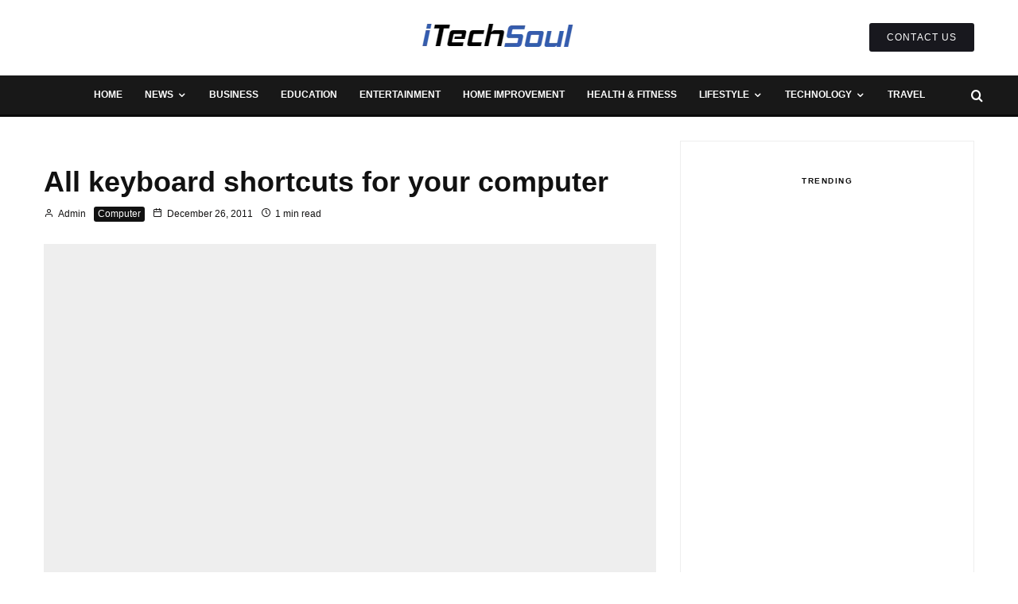

--- FILE ---
content_type: text/html; charset=UTF-8
request_url: https://itechsoul.com/all-keyboard-shortcuts-for-your-computer/
body_size: 58969
content:
<!DOCTYPE html><html dir="ltr" lang="en-US" prefix="og: https://ogp.me/ns#"><head><script data-no-optimize="1">var litespeed_docref=sessionStorage.getItem("litespeed_docref");litespeed_docref&&(Object.defineProperty(document,"referrer",{get:function(){return litespeed_docref}}),sessionStorage.removeItem("litespeed_docref"));</script> <meta charset="UTF-8"><meta name="viewport" content="width=device-width, initial-scale=1"><link rel="profile" href="http://gmpg.org/xfn/11"><meta name="theme-color" content="#1476f6"><title>All keyboard shortcuts for your computer</title><meta name="description" content="If you are new and not expert with keyboard shortcut keys then these information is for you. Download small zip file and extract here and get knowledge. Keyboard shortcuts not only help you get the work have done faster but also more efficient if you are working on your PC daily. You can learn basic" /><meta name="robots" content="max-image-preview:large" /><meta name="author" content="Admin"/><meta name="google-site-verification" content="QedWv_9HfXuWfQVBAvQXnJ-7CzKYkpckRPLfKLtVKe0" /><link rel="canonical" href="https://itechsoul.com/all-keyboard-shortcuts-for-your-computer/" /><meta name="generator" content="All in One SEO Pro (AIOSEO) 4.8.7.2" /><meta property="og:locale" content="en_US" /><meta property="og:site_name" content="iTechSoul - Future Technology And Social Media" /><meta property="og:type" content="article" /><meta property="og:title" content="All keyboard shortcuts for your computer" /><meta property="og:description" content="If you are new and not expert with keyboard shortcut keys then these information is for you. Download small zip file and extract here and get knowledge. Keyboard shortcuts not only help you get the work have done faster but also more efficient if you are working on your PC daily. You can learn basic" /><meta property="og:url" content="https://itechsoul.com/all-keyboard-shortcuts-for-your-computer/" /><meta property="article:published_time" content="2011-12-26T18:29:07+00:00" /><meta property="article:modified_time" content="2020-10-19T12:18:30+00:00" /><meta name="twitter:card" content="summary" /><meta name="twitter:title" content="All keyboard shortcuts for your computer" /><meta name="twitter:description" content="If you are new and not expert with keyboard shortcut keys then these information is for you. Download small zip file and extract here and get knowledge. Keyboard shortcuts not only help you get the work have done faster but also more efficient if you are working on your PC daily. You can learn basic" /> <script type="application/ld+json" class="aioseo-schema">{"@context":"https:\/\/schema.org","@graph":[{"@type":"BlogPosting","@id":"https:\/\/itechsoul.com\/all-keyboard-shortcuts-for-your-computer\/#blogposting","name":"All keyboard shortcuts for your computer","headline":"All keyboard shortcuts for your computer","author":{"@id":"https:\/\/itechsoul.com\/author\/admin\/#author"},"publisher":{"@id":"https:\/\/itechsoul.com\/#person"},"image":{"@type":"ImageObject","url":"https:\/\/itechsoul.com\/wp-content\/uploads\/2011\/12\/Keyboard-Shortcut11.png","width":660,"height":400,"caption":"Keyboard-Shortcut11"},"datePublished":"2011-12-26T15:29:07+05:00","dateModified":"2020-10-19T17:18:30+05:00","inLanguage":"en-US","commentCount":1,"mainEntityOfPage":{"@id":"https:\/\/itechsoul.com\/all-keyboard-shortcuts-for-your-computer\/#webpage"},"isPartOf":{"@id":"https:\/\/itechsoul.com\/all-keyboard-shortcuts-for-your-computer\/#webpage"},"articleSection":"Computer, ebooks, Informative, Windows"},{"@type":"BreadcrumbList","@id":"https:\/\/itechsoul.com\/all-keyboard-shortcuts-for-your-computer\/#breadcrumblist","itemListElement":[{"@type":"ListItem","@id":"https:\/\/itechsoul.com#listItem","position":1,"name":"Home","item":"https:\/\/itechsoul.com","nextItem":{"@type":"ListItem","@id":"https:\/\/itechsoul.com\/category\/computer\/#listItem","name":"Computer"}},{"@type":"ListItem","@id":"https:\/\/itechsoul.com\/category\/computer\/#listItem","position":2,"name":"Computer","item":"https:\/\/itechsoul.com\/category\/computer\/","nextItem":{"@type":"ListItem","@id":"https:\/\/itechsoul.com\/all-keyboard-shortcuts-for-your-computer\/#listItem","name":"All keyboard shortcuts for your computer"},"previousItem":{"@type":"ListItem","@id":"https:\/\/itechsoul.com#listItem","name":"Home"}},{"@type":"ListItem","@id":"https:\/\/itechsoul.com\/all-keyboard-shortcuts-for-your-computer\/#listItem","position":3,"name":"All keyboard shortcuts for your computer","previousItem":{"@type":"ListItem","@id":"https:\/\/itechsoul.com\/category\/computer\/#listItem","name":"Computer"}}]},{"@type":"Person","@id":"https:\/\/itechsoul.com\/#person","name":"Admin","image":{"@type":"ImageObject","@id":"https:\/\/itechsoul.com\/all-keyboard-shortcuts-for-your-computer\/#personImage","url":"https:\/\/itechsoul.com\/wp-content\/litespeed\/avatar\/410b41f1a607413214ff4015b6e02c19.jpg?ver=1769431470","width":96,"height":96,"caption":"Admin"}},{"@type":"Person","@id":"https:\/\/itechsoul.com\/author\/admin\/#author","url":"https:\/\/itechsoul.com\/author\/admin\/","name":"Admin","image":{"@type":"ImageObject","@id":"https:\/\/itechsoul.com\/all-keyboard-shortcuts-for-your-computer\/#authorImage","url":"https:\/\/itechsoul.com\/wp-content\/litespeed\/avatar\/410b41f1a607413214ff4015b6e02c19.jpg?ver=1769431470","width":96,"height":96,"caption":"Admin"}},{"@type":"WebPage","@id":"https:\/\/itechsoul.com\/all-keyboard-shortcuts-for-your-computer\/#webpage","url":"https:\/\/itechsoul.com\/all-keyboard-shortcuts-for-your-computer\/","name":"All keyboard shortcuts for your computer","description":"If you are new and not expert with keyboard shortcut keys then these information is for you. Download small zip file and extract here and get knowledge. Keyboard shortcuts not only help you get the work have done faster but also more efficient if you are working on your PC daily. You can learn basic","inLanguage":"en-US","isPartOf":{"@id":"https:\/\/itechsoul.com\/#website"},"breadcrumb":{"@id":"https:\/\/itechsoul.com\/all-keyboard-shortcuts-for-your-computer\/#breadcrumblist"},"author":{"@id":"https:\/\/itechsoul.com\/author\/admin\/#author"},"creator":{"@id":"https:\/\/itechsoul.com\/author\/admin\/#author"},"image":{"@type":"ImageObject","url":"https:\/\/itechsoul.com\/wp-content\/uploads\/2011\/12\/Keyboard-Shortcut11.png","@id":"https:\/\/itechsoul.com\/all-keyboard-shortcuts-for-your-computer\/#mainImage","width":660,"height":400,"caption":"Keyboard-Shortcut11"},"primaryImageOfPage":{"@id":"https:\/\/itechsoul.com\/all-keyboard-shortcuts-for-your-computer\/#mainImage"},"datePublished":"2011-12-26T15:29:07+05:00","dateModified":"2020-10-19T17:18:30+05:00"},{"@type":"WebSite","@id":"https:\/\/itechsoul.com\/#website","url":"https:\/\/itechsoul.com\/","name":"iTechSoul","description":"Future Technology And Social Media","inLanguage":"en-US","publisher":{"@id":"https:\/\/itechsoul.com\/#person"}}]}</script> <link rel='dns-prefetch' href='//fonts.googleapis.com' /><link rel="alternate" type="application/rss+xml" title="iTechSoul &raquo; Feed" href="https://itechsoul.com/feed/" /><link rel="alternate" type="application/rss+xml" title="iTechSoul &raquo; Comments Feed" href="https://itechsoul.com/comments/feed/" /><link rel="alternate" type="application/rss+xml" title="iTechSoul &raquo; All keyboard shortcuts for your computer Comments Feed" href="https://itechsoul.com/all-keyboard-shortcuts-for-your-computer/feed/" /><link rel="alternate" title="oEmbed (JSON)" type="application/json+oembed" href="https://itechsoul.com/wp-json/oembed/1.0/embed?url=https%3A%2F%2Fitechsoul.com%2Fall-keyboard-shortcuts-for-your-computer%2F" /><link rel="alternate" title="oEmbed (XML)" type="text/xml+oembed" href="https://itechsoul.com/wp-json/oembed/1.0/embed?url=https%3A%2F%2Fitechsoul.com%2Fall-keyboard-shortcuts-for-your-computer%2F&#038;format=xml" /><style id='wp-img-auto-sizes-contain-inline-css' type='text/css'>img:is([sizes=auto i],[sizes^="auto," i]){contain-intrinsic-size:3000px 1500px}
/*# sourceURL=wp-img-auto-sizes-contain-inline-css */</style><style id="litespeed-ccss">ul{box-sizing:border-box}:root{--wp--preset--font-size--normal:16px;--wp--preset--font-size--huge:42px}:root{--wp--preset--aspect-ratio--square:1;--wp--preset--aspect-ratio--4-3:4/3;--wp--preset--aspect-ratio--3-4:3/4;--wp--preset--aspect-ratio--3-2:3/2;--wp--preset--aspect-ratio--2-3:2/3;--wp--preset--aspect-ratio--16-9:16/9;--wp--preset--aspect-ratio--9-16:9/16;--wp--preset--color--black:#000000;--wp--preset--color--cyan-bluish-gray:#abb8c3;--wp--preset--color--white:#ffffff;--wp--preset--color--pale-pink:#f78da7;--wp--preset--color--vivid-red:#cf2e2e;--wp--preset--color--luminous-vivid-orange:#ff6900;--wp--preset--color--luminous-vivid-amber:#fcb900;--wp--preset--color--light-green-cyan:#7bdcb5;--wp--preset--color--vivid-green-cyan:#00d084;--wp--preset--color--pale-cyan-blue:#8ed1fc;--wp--preset--color--vivid-cyan-blue:#0693e3;--wp--preset--color--vivid-purple:#9b51e0;--wp--preset--gradient--vivid-cyan-blue-to-vivid-purple:linear-gradient(135deg,rgba(6,147,227,1) 0%,rgb(155,81,224) 100%);--wp--preset--gradient--light-green-cyan-to-vivid-green-cyan:linear-gradient(135deg,rgb(122,220,180) 0%,rgb(0,208,130) 100%);--wp--preset--gradient--luminous-vivid-amber-to-luminous-vivid-orange:linear-gradient(135deg,rgba(252,185,0,1) 0%,rgba(255,105,0,1) 100%);--wp--preset--gradient--luminous-vivid-orange-to-vivid-red:linear-gradient(135deg,rgba(255,105,0,1) 0%,rgb(207,46,46) 100%);--wp--preset--gradient--very-light-gray-to-cyan-bluish-gray:linear-gradient(135deg,rgb(238,238,238) 0%,rgb(169,184,195) 100%);--wp--preset--gradient--cool-to-warm-spectrum:linear-gradient(135deg,rgb(74,234,220) 0%,rgb(151,120,209) 20%,rgb(207,42,186) 40%,rgb(238,44,130) 60%,rgb(251,105,98) 80%,rgb(254,248,76) 100%);--wp--preset--gradient--blush-light-purple:linear-gradient(135deg,rgb(255,206,236) 0%,rgb(152,150,240) 100%);--wp--preset--gradient--blush-bordeaux:linear-gradient(135deg,rgb(254,205,165) 0%,rgb(254,45,45) 50%,rgb(107,0,62) 100%);--wp--preset--gradient--luminous-dusk:linear-gradient(135deg,rgb(255,203,112) 0%,rgb(199,81,192) 50%,rgb(65,88,208) 100%);--wp--preset--gradient--pale-ocean:linear-gradient(135deg,rgb(255,245,203) 0%,rgb(182,227,212) 50%,rgb(51,167,181) 100%);--wp--preset--gradient--electric-grass:linear-gradient(135deg,rgb(202,248,128) 0%,rgb(113,206,126) 100%);--wp--preset--gradient--midnight:linear-gradient(135deg,rgb(2,3,129) 0%,rgb(40,116,252) 100%);--wp--preset--font-size--small:13px;--wp--preset--font-size--medium:20px;--wp--preset--font-size--large:36px;--wp--preset--font-size--x-large:42px;--wp--preset--spacing--20:0.44rem;--wp--preset--spacing--30:0.67rem;--wp--preset--spacing--40:1rem;--wp--preset--spacing--50:1.5rem;--wp--preset--spacing--60:2.25rem;--wp--preset--spacing--70:3.38rem;--wp--preset--spacing--80:5.06rem;--wp--preset--shadow--natural:6px 6px 9px rgba(0, 0, 0, 0.2);--wp--preset--shadow--deep:12px 12px 50px rgba(0, 0, 0, 0.4);--wp--preset--shadow--sharp:6px 6px 0px rgba(0, 0, 0, 0.2);--wp--preset--shadow--outlined:6px 6px 0px -3px rgba(255, 255, 255, 1), 6px 6px rgba(0, 0, 0, 1);--wp--preset--shadow--crisp:6px 6px 0px rgba(0, 0, 0, 1)}html{--wp-admin--admin-bar--height:32px;scroll-padding-top:var(--wp-admin--admin-bar--height)}@media screen and (max-width:782px){html{--wp-admin--admin-bar--height:46px}}html{-ms-text-size-adjust:100%;-webkit-text-size-adjust:100%}body{margin:0;-moz-osx-font-smoothing:grayscale;-webkit-font-smoothing:antialiased}article,aside,header,main,nav,li{display:block}h1,h3,ul{margin:0;padding:0}h1,h3{font-size:inherit}a,button{color:inherit}a,ins{text-decoration:none}button{overflow:visible;border:0;font:inherit;-webkit-font-smoothing:inherit;letter-spacing:inherit;background:0}::-moz-focus-inner{padding:0;border:0}:focus{outline:0}img{max-width:100%;height:auto;border:0}.clearfix:after{content:"";display:block;clear:both}*{box-sizing:border-box}ul{list-style-position:inside}ul li{display:list-item}ul{list-style:none}.zeen-widget li{margin:6px 0}h1{font-size:2em}h3{font-size:1.2em}.zeen-widget ul{list-style:none}.widget-title{margin-bottom:30px}.widget_categories ul{margin:15px 0}.site-inner .drop-search input{height:48px;background:#fff0;border:1px solid #eee;border-radius:0;letter-spacing:.01em;padding:0 15px;color:inherit;width:100%}.site-inner input[type=search]{background:#fff0;border:0}.widget_search form{border:1px solid #eee;color:#999}.widget_search form *{color:#999}.widget_search .search-submit{height:48px;float:right;width:48px}.widget_search .search-field{width:100%;padding:0 20px}.widget_search ::-webkit-input-placeholder{color:inherit}.widget_search ::-moz-placeholder{color:inherit}.widget_search :-ms-input-placeholder{color:inherit}.zeen-widget.widget_categories ul li{display:block!important}h1,h3{line-height:1.2}.rounded-corners .mask,.rounded-corners .mask img{border-radius:5px}article{min-width:0}.site-inner{min-height:100vh;position:relative}input{font:inherit}.site-skin-2{color:#eee}.tipi-overlay{height:100%;width:100%;position:absolute;top:0;left:0;-webkit-backface-visibility:hidden;backface-visibility:hidden;z-index:1}.tipi-overlay-base{z-index:101;position:fixed;opacity:0;visibility:hidden}.tipi-overlay-dark{background:#000}.tipi-overlay-light{background:#1f1f25}.mask{line-height:0;position:relative}.mask img{width:100%;height:100%;-o-object-fit:cover;object-fit:cover;-o-object-position:center;object-position:center;-webkit-backface-visibility:hidden;backface-visibility:hidden}.tipi-vertical-c,.tipi-all-c{align-items:center}.horizontal-menu.tipi-flex-eq-height>li{display:flex;align-items:center}.header-padding.tipi-flex-eq-height{padding-bottom:0!important;padding-top:0!important}.tipi-all-c{justify-content:center}.tipi-all-c.logo-main-wrap{text-align:center}.tipi-flex-lcr{flex-direction:row;flex-wrap:wrap;justify-content:flex-start;align-items:center}.tipi-flex-eq-height{align-items:stretch}.tipi-flex-lcr,.tipi-vertical-c,.tipi-all-c,.tipi-flex,.tipi-flex-eq-height{display:flex}.tipi-flex-r{text-align:right;flex:1;justify-content:flex-end}input::-webkit-input-placeholder{color:inherit}input::-moz-placeholder{color:inherit}input::-ms-input{color:inherit}.contents-wrap{width:100%;text-align:center}.content-bg{text-align:left}.content-bg>.tipi-cols{background:unset}.logo{line-height:0}.logo a{vertical-align:top;display:inline-block}.logo img{width:auto;vertical-align:top}.logo span{display:block}.bg-area{position:relative}.background{position:absolute;top:0;left:0;width:100%;height:100%;z-index:-1}.site-img-1 .background{background-repeat:no-repeat;background-position:center center;background-size:cover}.header-skin-1 .bg-area{background:#fff}.site-header .bg-area{z-index:3}.sb-skin-1{background:#fff}.block-wrap:not(.skin-inner)>.tipi-row-inner-style{background-image:none;background-color:#fff0}.site-skin-2{background:#1c1d1e}.site-skin-2{color:#fff}.site-skin-2 .mask{background:#0c0c0c}.block-skin-0{background:#fff0}.skin-light .block-skin-0 .tipi-arrow{border-color:#111;color:#111}.skin-light .block-skin-0 .tipi-arrow i:after{background:#111}.block-wrap:not(.skin-inner){background-repeat:no-repeat;background-size:cover;background-position:center center}.menu-icons{flex-shrink:0}.menu-icons>li>a{padding-left:10px;padding-right:10px}.menu-icons>li>a span{padding-left:7px}.horizontal-menu>li{display:inline-block}.horizontal-menu .menu-icon-mode{display:inline-flex;align-items:center}.menu-main-menu{flex-wrap:wrap}.sticky-menu{z-index:50;top:0;position:relative}#progress{position:absolute;bottom:-3px;height:3px;width:0;background-color:#ef2673;opacity:0}.horizontal-menu>li>a{display:inline-block}.main-navigation{position:relative}.menu-icon a:before{font-weight:400!important}.menu-icon i{font-weight:400!important}.bg-area>*{position:relative;z-index:11}.bg-area .background{z-index:0;position:absolute}.logo-main-wrap-center{text-align:center;justify-content:center}.logo-main-wrap-center .logo-img{margin:0 auto}.logo{display:inline-block}.site-mob-header{position:relative;z-index:10}.site-mob-header .bg-area{background:inherit;max-width:100%}.site-mob-header .logo-main-wrap{text-align:center}.site-mob-header .menu-right{flex:1;margin-right:-7px;margin-left:auto;text-align:right;justify-content:flex-end}.site-mob-header .icons-wrap li{display:flex}.site-mob-header .icons-wrap li a{padding:0 7px}.site-mob-header-2 .logo-main-wrap{text-align:left}.sticky-top{position:sticky;top:0;z-index:12}.mob-menu-wrap{position:fixed;width:100%;height:100%;z-index:102;top:0;left:0;bottom:0;font-size:18px}.mob-menu-wrap .content-wrap{height:100%}.mob-menu-wrap .content{height:100%;padding:30px 45px;display:flex;flex-direction:column;flex-grow:1;overflow:auto}.mob-menu-wrap .content .logo{animation-delay:.3s}.mob-menu-wrap .content .mobile-navigation{animation-delay:.4s}.mob-menu-wrap .content .menu-icons{animation-delay:.65s}.mob-menu-wrap .vertical-menu{margin:auto;width:100%;font-size:18px}.mob-menu-wrap .vertical-menu li{margin-bottom:7px;font-weight:400;text-transform:none;padding-right:0}.mob-menu-wrap .mobile-navigation{margin-top:30px;margin-bottom:30px;display:flex;overflow:auto;flex-direction:column;flex-grow:1}.mob-menu-wrap .menu-icons{display:flex;flex-wrap:wrap;margin-left:-10px;margin-right:-10px}.mob-menu-wrap .bg-area{height:100%}.mob-menu-wrap .tipi-close-icon{position:absolute;top:20px;right:20px;font-size:30px;z-index:12;line-height:1}.mob-menu-wrap .content>*{opacity:0;transform:translatex(-20px)}.site-mob-menu-a-2 .mob-menu-wrap{opacity:0;visibility:hidden}.tipi-i-menu-mob{width:12px;height:2px;background:#fff;position:relative;margin:0 auto;border-radius:1px;display:block}.tipi-i-menu-mob:before,.tipi-i-menu-mob:after{width:inherit;display:block;height:inherit;border-radius:inherit;background:inherit;content:"";position:absolute;width:125%}.tipi-i-menu-mob:before{top:-5px}.tipi-i-menu-mob:after{top:5px}.mob-tr-open{display:block;padding-top:0!important;padding-bottom:0!important;height:25px}.mob-tr-open i{margin-right:3px;float:right;top:calc(50% - 1px)}.sidebar-wrap{z-index:1;text-align:left}.sidebar-wrap .sidebar{margin-bottom:30px}.sidebar{width:100%}.sidebar .background{z-index:0}.content-area .zeen-widget{position:relative;z-index:1}.zeen_stylish_posts .tipi-row-inner-style{padding-top:0!important;padding-bottom:0!important}.zeen_stylish_posts .tipi-s-typo .title-wrap:first-of-type .title{padding-top:15px}.zeen_stylish_posts .block .stack-1{padding-bottom:30px}.zeen_stylish_posts .block .stack-1 .title{font-size:15px!important}.widget-title-c .sidebar-widget .widget-title{text-align:center}.block-more-1{font-weight:700}.block-more-2{margin-left:3px}.no-more{opacity:.25}.meta{-webkit-backface-visibility:hidden;backface-visibility:hidden}.tipi-row-inner-box{position:relative;background:inherit}.tipi-row-inner-style{width:100%;background:inherit}.block{position:relative;align-items:stretch;flex-flow:row wrap}.block article{position:relative}.preview-2:not(.elements-location-2) .title-wrap:first-child{padding-top:10px}.preview-2 .mask{max-height:500px;display:flex;overflow:hidden;align-items:center}.mask-img{display:block;width:100%;height:100%}.block-ani{overflow:hidden}.block-ani article{opacity:0}.block-wrap{border:0;margin-left:auto;margin-right:auto;border-image-slice:1;width:100%;display:block;text-align:left}.block-wrap .tipi-row-inner-style{border-image-slice:1}.tipi-row-inner-box{width:100%}.ppl-m-3 .block{justify-content:space-between}.preview-mini-wrap{position:relative}.preview-2{width:100%}.stack-design-1{text-align:left}.block-title{display:inline-block;line-height:1}.block-title-wrap{position:relative;width:100%}.block-title-wrap:not(.page-header-skin-4) .filters{background:inherit}.block-title-wrap .block-title-area{position:relative}.block-title-wrap .filters{position:relative;font-weight:400;font-size:12px;margin-top:6px;text-transform:none;letter-spacing:1px;color:#aaa;z-index:4}.block-title-wrap .load-more-wrap-2{margin-right:0}.module-block-title{margin-bottom:30px}.block-title-1{margin-bottom:30px}.byline{font-weight:400!important;margin-bottom:-7px}.byline .byline-part{vertical-align:middle}.elements-design-3 .byline-part{margin-right:10px}.cats .cat{margin-right:10px;display:inline-block}.cats .cat:last-of-type{margin-right:0}.cats .cat-with-bg{border-radius:3px;padding:0 5px;color:#fff!important}.cats .cat-with-bg-dark{background:#111}.byline-part{margin-bottom:5px;display:inline-block}.byline-part i{margin-right:3px}.meta{float:left;width:100%}.meta .title{font-size:22px;padding-top:.5em}.meta .title a{display:inline-block;max-width:100%}.tipi-s-typo .title{padding-top:8px}.tipi-s-typo .byline-3{padding-top:10px}.tipi-s-typo .title-wrap:first-of-type .title{padding-top:20px}.mode__wrap{padding:0 5px!important}.mode__wrap .mode__inner__wrap{position:relative;text-align:center;padding-left:0!important;width:30px;height:30px;overflow:hidden}.mode__wrap .mode__inner__wrap i{position:absolute;width:100%;margin-right:0!important;z-index:1;height:100%;transform:translate(0,100%) rotate(-60deg)}.mode__wrap .mode__inner__wrap i:before{width:100%;height:100%;display:flex;align-items:center;justify-content:center}.mode__wrap:not(.mode--alt) .tipi-i-moon{transform:translatey(0) rotate(0)}.site-mob-header .mode__wrap .mode__inner__wrap{background:#fff0}.site-mob-header .mode__wrap .mode__inner__wrap i{color:inherit}.img-ani-base .mask{overflow:hidden}.hero{width:100%;line-height:0;background:#eee;overflow:hidden;height:100%;position:relative;display:flex;align-items:center;justify-content:center}.hero img{width:100%;height:100%;margin-top:0;-o-object-fit:cover;object-fit:cover;-o-object-position:center;object-position:center}.hero-wrap{position:relative;overflow:hidden;z-index:0}.hero-wrap:not(.cover-11) .hero{max-height:100vh}.hero img{opacity:0}.title-above .meta-wrap{padding-bottom:30px}.title-above.hero-s .hero-wrap{margin-bottom:30px}.single-content{z-index:1;position:relative;padding-top:30px}.share-it{line-height:1;justify-content:space-between;flex-wrap:wrap}.share-it a{display:inline-block}.share-it.share-it-before{margin-bottom:30px}.share-it .social-tip{display:inline-block;font-size:10px;letter-spacing:1px;font-weight:700;padding-left:7px;text-transform:uppercase}.share-it i{display:inline-block;vertical-align:middle}.share-button-content{justify-content:center;width:100%;height:100%}.share-it-bold .share-button{height:45px;min-width:115px;text-align:center;padding:0 20px;color:#fff}.share-it-bold .share-button-fb{background:#3b5998}.share-it-bold .share-button-tw{background:#1da1f2}.share-it-bold .share-button-re{background:#ff4500}.share-it-2 .share-button{min-width:130px}.next-prev__design-2{position:fixed;top:50%;transform:translateY(-50%);z-index:2;opacity:0;visibility:hidden;height:140px}.next-prev__design-2>div{background-color:#f2f2f2}.next-prev__design-2 .pre-title{color:#777;font-size:10px;text-transform:uppercase}.next-prev__design-2 .title{color:#111;line-height:1.4;display:block;padding-top:2px;font-size:14px}.next-prev__design-2 .next-prev__trigger{z-index:1;position:relative;width:60px;height:60px;text-align:center}.next-prev__design-2 .next-prev__contents{padding:30px;position:absolute;top:50%;z-index:0;width:300px;height:100%;max-width:50vw;display:flex;align-items:center;transform:translate(0,-50%);opacity:0;visibility:hidden}.next-prev__design-2 .mask{flex-shrink:0;width:80px}.next-prev__design-2.next-prev__next .meta{padding-left:15px}.next-prev__design-2.next-prev__next:not(:hover) .next-prev__contents{transform:translate(50%,-50%)}.next-prev__design-2.next-prev__prev{text-align:right}.next-prev__design-2.next-prev__prev .meta{padding-right:15px}.next-prev__design-2.next-prev__prev .mask{order:2}.next-prev__design-2.next-prev__prev:not(:hover) .next-prev__contents{transform:translate(-50%,-50%)}.next-prev__prev{left:0}.next-prev__prev .next-prev__contents{left:calc(100% - 60px);padding-left:60px}.next-prev__next{right:0}.next-prev__next .next-prev__contents{padding-right:60px;right:calc(100% - 60px)}.title{word-wrap:break-word}.block{counter-reset:block}.block article{counter-increment:block}.slide-in-el{position:fixed;top:0;right:0;max-width:100%;width:780px;height:100%;z-index:102;opacity:0;visibility:hidden;transform:translateX(50%);will-change:transform;overflow-y:auto;box-shadow:0 0 25px 0 rgb(0 0 0/.075)}.slide-in-el .content{margin:0 auto;height:100%}.slide-in-el .bg-area{min-height:100%}.slide-in-el .close{position:absolute;top:0;right:0;margin:30px;z-index:2;font-size:2em;line-height:1}.slide-in-menu{width:780px}.slide-in-menu .content{padding:80px 0;width:80%;max-width:360px}.slide-in-menu .content .zeen-widget:last-child{margin-bottom:0}.slide-in-menu .zeen-widget{margin-bottom:90px}.slide-in-menu .logo-slide{display:block;margin-bottom:60px}.tipi-tile .content>div{opacity:0;transform:translatex(25%)}.modal-wrap{z-index:110;opacity:0}.modal-wrap .close,.tipi-overlay-base .close{z-index:2;position:absolute;top:30px;right:30px}.modal-wrap .close i,.tipi-overlay-base .close i{font-size:40px;color:#fff}.tipi-overlay-base .close{opacity:0}.modal-wrap{width:100%;height:100%;left:0;top:0}.modal-wrap .content-custom{position:relative;width:100%;margin-left:auto;margin-right:auto;text-align:center;max-width:calc(100vw - 30px)}.modal-wrap .tipi-overlay{background-color:#fff;z-index:1;opacity:.8}.modal-wrap.dark-overlay .tipi-overlay{background:#000}.modal-wrap.dark-overlay .close i{color:#fff!important}.modal-wrap.dark-overlay .search-all-results{background:#282828}.modal-wrap.dark-overlay .content-search{color:#fff}.modal-wrap.dark-overlay .content-search .search-field{color:inherit;border-bottom-color:#444}.modal-wrap.dark-overlay .content-search .search-field::-webkit-input-placeholder{color:#fff}.modal-wrap.dark-overlay .content-search .search-field::-moz-placeholder{color:#fff}.modal-wrap.dark-overlay .content-search .search-field:-ms-input-placeholder{color:#fff}.modal-wrap .content-block{z-index:2;border-radius:10px;position:absolute;opacity:0;padding:0 30px;visibility:hidden;left:50%;top:50%;transform:translate(-50%,-50%)}.modal-wrap .content-block .bg-area{border-radius:3px}.modal-wrap .content-custom{transform:translate(-50%,-50%) translatey(-30px)}.modal-wrap .content{position:relative;height:100%;padding:0 30px;justify-content:center}.modal-wrap .close i{opacity:0}.modal-wrap .content-latl{transform:translateY(-50%) translateY(-20px) translateX(-50%)}.tipi-x-outer{opacity:0}.tipi-x-wrap{line-height:0}.search-field{-webkit-appearance:none;background:#fff0;border:0}.search-field::-webkit-search-cancel-button{-webkit-appearance:none;opacity:0}input[type=search]::-ms-clear{display:none}.content-search{width:100%;text-align:center;color:#111}.content-search .search-submit{display:none}.content-search .search-field{border-radius:0;color:#111;font-size:30px;border:0;width:100%;border-bottom:1px solid #e4e4e4;text-align:center}.content-search .search-field::-webkit-input-placeholder{color:#111}.content-search .search-field::-moz-placeholder{color:#111;opacity:1}.content-search .search-field:-ms-input-placeholder{color:#111}.content-search .suggestions-wrap a{margin-right:5px}.content-search .suggestions-wrap a:before{content:"#"}.content-search .search{opacity:0;transform:translate3d(0,-20px,0)}.content-search .search-hints{opacity:0;font-size:12px;align-items:baseline;transform:translate3d(0,10px,0)}.content-search .search-hints .search-hint{display:block;margin-left:auto;flex-shrink:0}.content-found-wrap{opacity:0;transform:translate3d(0,5px,0);height:0}.content-found-wrap .tipi-button{margin-top:15px}.drop-search-wrap .modal-tr{min-width:28px}.drop-search{position:absolute;right:0;width:350px;top:100%;z-index:2;color:#000;opacity:0;visibility:hidden;z-index:103}.drop-search .search{border:0}.drop-search .search .search-field{border:0!important;color:#fff;background-color:#141516;border-radius:0}.drop-search .search .search-submit{display:none}.drop-search .button-wrap{width:100%;text-align:center}.drop-search .content-found-wrap{background:#fff;width:100%;border:#f1f1f1 1px solid;border-top:0}.drop-search .content-found-wrap .tipi-button{width:100%}.drop-search .tipi-button{margin-top:20px}.drop-search-wrap{position:relative}.content-latl{position:relative}.content-latl .tipi-modal-bg{padding:45px;width:390px;justify-content:center}.tipi-button{display:inline-block;border-radius:2px;-webkit-appearance:none;padding:0 20px;background:#000;outline:0;border:0;height:44px;line-height:40px;border:2px solid #fff0;color:#fff!important}.button-arrow{position:relative;padding-left:30px;padding-right:30px}.button-arrow>i{opacity:0;position:absolute;top:50%;font-size:1em;transform:translate3d(0,-50%,0)}.button-arrow .button-title{display:inline-block}.button-arrow-r>i{transform:translate3d(-10px,-50%,0);right:20px}.zeen-widget ins{background:#fff0}.mask{background:#eee}.tipi-arrow{display:inline-block;-webkit-backface-visibility:hidden;backface-visibility:hidden;border:1px solid #fff;color:#fff;border-radius:1px;text-align:center}.tipi-arrow i{position:relative;display:inline-block}.tipi-arrow i:after{transform:scaleY(0);content:"";width:1px;height:15px;background:#fff;display:block;position:absolute;left:50%}.tipi-arrow.tipi-arrow-s{height:26px;width:26px;line-height:24px;font-size:12px}.tipi-arrow.tipi-arrow-s i{line-height:inherit}.tipi-arrow.tipi-arrow-s i:after{width:10px}.tipi-arrow-l i:after,.tipi-arrow-r i:after{transform:scaleX(0);width:15px!important;height:2px;margin-left:-2px;transform-origin:left 0;top:50%}.tipi-arrow-l i:after{left:50%;margin-left:-2px;transform-origin:left 0}.tipi-arrow-l.tipi-arrow-s i:after{height:1px;width:10px!important}.tipi-arrow-r i:after{left:calc(50% - 15px);margin-left:2px;transform-origin:right 0}.tipi-arrow-r.tipi-arrow-s i:after{height:1px;width:10px!important;left:calc(50% - 10px);margin-left:1px}.tipi-row{margin-left:auto;margin-right:auto;width:100%;padding-left:20px;padding-right:20px}.tipi-col{position:relative;min-height:1px;float:left}.tipi-cols{position:relative}.tipi-xs-12{width:100%}[class^=tipi-i-]{font-family:"tipi"!important;speak:none;font-style:normal;font-weight:normal!important;font-variant:normal;text-transform:none;font-size:inherit;line-height:1;letter-spacing:0;-ms-font-feature-settings:"liga"1;font-feature-settings:"liga";font-variant-ligatures:discretionary-ligatures;-webkit-font-smoothing:antialiased;-moz-osx-font-smoothing:grayscale}.tipi-i-moon:before{content:""}.tipi-i-sun:before{content:""}.tipi-i-close:before{content:""}.tipi-i-search-thin:before{content:""}.tipi-i-arrow-left:before{content:""}.tipi-i-arrow-right:before{content:""}.tipi-i-calendar:before{content:""}.tipi-i-clock:before{content:""}.tipi-i-user:before{content:""}.tipi-i-search:before{content:""}.tipi-i-x:before{content:""}.tipi-i-facebook:before{content:""}.tipi-i-angle-left:before{content:""}.tipi-i-angle-right:before{content:""}.tipi-i-reddit-alien:before{content:""}@media only screen and (min-width:481px){.ppl-s-3 article{flex:0 0 calc(33.3333333333% - 20px);width:calc(33.333% - 20px)}.block-title-1 .block-title{position:relative}.block-title-1 .block-title-area{width:100%}.block-title-1 .load-more-wrap-2{margin-left:15px;margin-right:0}.block-title-1 .load-more-wrap-2:first-of-type{margin-left:30px}.with-load-more{display:flex}.with-load-more .filters{flex-shrink:0}.ppl-s-3 .tipi-s-typo .title{font-size:16px;padding-top:10px}.preview-61.separation-border-style:nth-last-child(2),.preview-61.separation-border-style:last-child,.preview-61.separation-border-style:nth-last-child(3){padding-bottom:0;border-bottom:0;margin-bottom:0}.site-main .share-it-2 .share-button{margin-bottom:15px;width:calc(33.33333% - 10px)}.site-main .share-it-2 .share-button:first-child:nth-last-child(3),.site-main .share-it-2 .share-button:first-child:nth-last-child(3)~.share-button{width:calc(33.33333% - 10px)}}@media only screen and (min-width:860px){.tipi-m-0{display:none}.tipi-cols{margin-left:-15px;margin-right:-15px}.tipi-col{padding-right:15px;padding-left:15px}.tipi-row{padding-left:30px;padding-right:30px}.ppl-m-3 article{flex:0 0 calc(33.3333333333% - 20px);width:calc(33% - 20px)}.article-ani-1:not(.article-window) img{opacity:0}.ppl-s-3 .tipi-s-typo .title{font-size:1.6rem}.mm-skin-2 .zeen-lazy-load-base{background:#202020}.mm-skin-2 .mm-art .menu-wrap{background:#252627}.mm-skin-2 .mm-art .menu-wrap .mask{background:#252627}.mm-skin-2 .mm-art .menu-wrap .block-skin-0 .tipi-arrow{color:#fff;border-color:#fff}.mm-skin-2 .mm-art .menu-wrap .block-skin-0 .tipi-arrow i:after{background:#fff}.mm-skin-2 .dropper .menu,.mm-skin-2 .dropper .menu a{color:#fff}.mm-skin-2 .dropper .block-title-area .block-title{color:#fff}.menu-main-menu>li>a{padding-left:8px;padding-right:8px}.menu.tipi-row{padding:0}.drop-it>.menu,.drop-it>a:before{opacity:0;visibility:hidden}.drop-it .title a{font-size:inherit}.drop-it .block-wrap{padding:40px!important}.drop-it .block-wrap .block-title-wrap{margin-top:-10px}.drop-it .block-wrap .block-title-wrap .load-more-wrap-2{margin-top:0}.drop-it .block-wrap:not(.tile-design-4) .block-61{margin-bottom:-10px}.drop-it .block-title-wrap .block-title{font-size:30px;padding-bottom:5px}.drop-it .block-title-wrap .filters{position:relative;display:flex;margin-top:0;flex-shrink:0;align-items:center}.drop-it .block-title:after,.drop-it .block-title:before{display:none}.drop-it .block-wrap:not(.tile-design-4) .preview-classic .title-wrap{text-align:center}.drop-it .block-wrap:not(.tile-design-4) .preview-classic .title-wrap .title{font-size:15px;padding-top:20px}.drop-it .block-title-wrap{opacity:0}.mm-ani-2 .dropper>.menu{transform:translate3d(0,10px,0)}.mm-11 article{margin-bottom:0}.menu-wrap-more-10{flex-direction:row-reverse}.menu-wrap-more-10 .block-wrap{width:100%}.mm-art>.menu{position:absolute;z-index:10;width:100%;left:0;top:100%}.menu-bg-area{width:100%}.main-menu-skin-2 .menu-bg-area{background-color:#181818}.logo-main-wrap.tipi-vertical-c .logo{margin-right:30px}.secondary-wrap{display:flex;position:relative;z-index:102}.secondary-wrap .menu-icons{margin-left:auto;flex:1}.secondary-wrap{font-weight:inherit}.vertical-menu{left:0;width:inherit}.main-navigation .horizontal-menu>li>a{height:100%;display:flex;align-items:center}.main-menu-c .sticky-part{justify-content:center}.main-menu-c .sticky-part .logo-menu-wrap,.main-menu-c .sticky-part .menu-icons{flex:1}.main-menu-c .sticky-part .logo-menu-wrap{text-align:left}.nav-grid{position:relative;z-index:5}.nav-grid .menu-icons{justify-content:flex-end;text-align:right}.logo-menu-wrap{float:left}.logo-menu-wrap .logo-main-menu{margin-right:20px;padding-left:5px}.logo-only-when-stuck .logo-main-menu{margin-right:0;opacity:0;width:0;padding-left:0}.sticky-menu-1.logo-only-when-stuck .logo-main-menu{margin-right:0;transform:translate3d(-30px,0,0)}.sticky-part,.menu-content-wrap{transform-style:preserve-3d}.menu-content-wrap{position:relative}.sticky-p2{width:100%;height:100%;position:absolute;top:0;left:0;overflow:hidden;visibility:hidden}.sticky-p2 .sticky-p2-inner{padding:0 30px;transform:translateY(100%);height:100%}.sticky-p2 .mode__wrap{margin-left:15px}.sticky-p2 .title-wrap{display:flex;min-width:0}.sticky-p2 .share-it{margin-left:auto;flex-shrink:0}.sticky-p2 .share-it .share-button{margin:0 0 0 20px!important}.sticky-p2 .share-it i{font-size:15px;margin-right:5px}.sticky-p2 .pre-title{font-weight:700;text-transform:uppercase;margin-right:10px;display:inline-block;flex-shrink:0}.sticky-p2 .title{text-transform:uppercase;display:inline-block;overflow:hidden;white-space:nowrap;text-overflow:ellipsis;padding-right:30px}.content-search .search-field{font-size:42px}.content-search .search-hints{display:flex}.content-search .search-hint{text-align:right}.content-search .suggestions-wrap{text-align:left;order:-1}.content-found-wrap .tipi-button{margin-top:45px}.tipi-modal-bg{display:flex;align-items:center}.entry-content-wrap{padding-top:0}}@media only screen and (min-width:860px) and (max-width:1019px){.portrait-tablet-0{display:none}.menu-icons>li>a,.main-navigation .horizontal-menu>li>a{padding-left:7px!important;padding-right:7px!important}}@media all and (orientation:portrait) and (min-width:860px){.content-search{margin-top:-100px}}@media only screen and (min-width:1020px){.tipi-l-4{width:33.3333333333%}.tipi-l-8{width:66.6666666667%}}@media only screen and (min-width:1240px){.main-navigation.tipi-row:not(.stuck) .nav-grid{padding:0}.tipi-s-typo .title{font-size:1.6rem}.tipi-s-typo .title-wrap:first-of-type .title{padding-top:30px}.tipi-s-typo.preview-2 .title-wrap:first-child{padding-top:0}.site-main .share-it-2 .share-button{width:calc(25% - 10px);margin-bottom:20px}.content-search .search-hints{padding-top:5px}.menu-main-menu>li>a{padding-left:12px;padding-right:12px}}@media only screen and (min-width:1600px){.content-search .search-field{font-size:5rem}}@media only screen and (max-width:1239px){input[type=search]{font-size:16px}.site-header.tipi-row,.main-navigation.tipi-row{padding-left:0;padding-right:0}.main-navigation.tipi-row:not(.main-menu-width-1) .nav-grid{padding:0}.site-header.tipi-row .header-padding{padding-left:30px;padding-right:30px}.nav-grid .sticky-part{padding:0 20px}.share-it:after{content:"";width:calc(33.333333% - 10px)}}@media only screen and (max-width:1019px){.share-it:not(.share-it-text):not(.share-it-11){margin-bottom:10px}.share-it:not(.share-it-text):not(.share-it-11) .share-button{margin:0 0 20px}.share-it-bold .share-button{min-width:130px}.next-prev__design-2{display:none}}@media only screen and (max-width:859px){.tipi-xs-0{display:none}.single-content .hero-wrap{margin:-30px -20px 20px}.single-content .meta-wrap+.hero-wrap{margin-top:0}input[type=search]::-webkit-search-cancel-button{display:none}.content-found-wrap .tipi-button{margin-top:30px}.site-header{display:none}.content-search{padding:0}.content-search .search-hints{padding-top:5px;text-align:center}.content-search .search-hints .search-hint{display:none}.sidebar-wrap .sidebar{padding-left:30px!important;padding-right:30px!important}.sidebar-wrap.sb-with-border .sidebar{border:0!important}.single .site-content .tipi-row .sidebar-wrap .sidebar{padding-left:0!important;padding-right:0!important}}@media only screen and (max-width:480px){.mob-menu-wrap .menu-icons{justify-content:space-between}.share-it:not(.share-it-text):not(.share-it-11) .share-button{width:calc(50% - 10px)}.sidebar-wrap .sidebar{padding:0 20px}.separation-border-style:not(.split-1){margin-bottom:0;border-bottom:0;padding-bottom:0}}@media only screen and (max-height:730px){.modal-wrap .close,.tipi-overlay-base .close{right:15px}}.content-bg{background:#fff}.background.mask{background-color:#fff0}.modal-wrap{position:fixed;visibility:hidden}.site-inner{background-color:#fff}input,.by-f1 .byline,.headings-f1 h1,.headings-f1 h3,.font-1{font-family:"Open Sans",sans-serif;font-weight:600;font-style:normal}button,.tipi-button,.body-f2,.wh-f2 .widget-title,.font-2{font-family:"Open Sans",sans-serif;font-weight:400;font-style:normal}.font-3{font-family:"Montserrat",sans-serif;font-style:normal;font-weight:200}.tipi-row{max-width:1230px}.single .site-content .tipi-row{max-width:1230px}#progress{background-color:#1476f6}body{color:#444}.byline,.byline a{color:#141313}.preview-classic .meta .title{color:#111}h1,h3,.block-title{color:#111}.sidebar-widget .widget-title{color:#111!important}body{line-height:1.66}button,.tipi-button{letter-spacing:.03em}.widget-title{letter-spacing:.15em}html,body{font-size:15px}.byline{font-size:12px}button,.tipi-button{font-size:11px}.logo span{font-size:12px}.hero-meta.tipi-s-typo .title{font-size:24px}.block-title{font-size:24px}.tipi-s-typo .title,.ppl-s-3 .tipi-s-typo .title{font-size:22px}.widget-title{font-size:12px}.main-navigation .horizontal-menu,.main-navigation .menu-item{font-weight:700}.widget-title{font-weight:700!important}button,.tipi-button{text-transform:uppercase}.entry-title{text-transform:none}.block-wrap-classic .title-wrap .title{text-transform:none}.block-title{text-transform:none}.byline{text-transform:none}.widget-title{text-transform:uppercase}.main-navigation .menu-item{text-transform:uppercase}.site-mob-header .menu-icon span{text-transform:uppercase}.mm-submenu-2 .mm-11 .menu-wrap>*{border-top:3px solid #fff0}.sidebar-wrap .sidebar{padding-right:30px;padding-left:30px;padding-top:14px;padding-bottom:0}@media only screen and (min-width:860px){button,.tipi-button{letter-spacing:.09em}.hero-meta.tipi-s-typo .title{font-size:30px}.main-navigation{font-size:12px}.main-navigation .menu-icon{font-size:12px}.secondary-wrap{font-size:11px}}@media only screen and (min-width:1240px){html,body{font-size:16px}.hero-meta.tipi-s-typo .title{font-size:36px}.main-navigation .menu-icon{font-size:16px}.block-title{font-size:40px}.tipi-s-typo .title,.ppl-s-3 .tipi-s-typo .title{font-size:24px}.widget-title{font-size:10px}}.site-header a{color:#fff}.mob-menu-wrap a{color:#fff}.sidebar-wrap .sidebar{border:1px #eee solid}.content-area .zeen-widget{padding:0 0 30px}.content-latl .bg-area{background-color:#272727}.content-latl .bg-area{color:#fff}.slide-in-menu .bg-area{background-color:#222}.slide-in-menu .bg-area .background{opacity:.3}.slide-in-menu,.slide-in-menu .bg-area a,.slide-in-menu .bg-area .widget-title{color:#fff}.mob-menu-wrap .bg-area{background-color:#0a0a0a}.mob-menu-wrap .bg-area .background{opacity:.5}.mob-menu-wrap .bg-area,.mob-menu-wrap .bg-area a{color:#fff}.main-navigation{color:#fff}.main-navigation .horizontal-menu>li>a{padding-left:14px;padding-right:14px}.main-navigation-border{border-bottom:3px #0a0a0a solid}.main-navigation-border .drop-search{border-top:3px #0a0a0a solid}#progress{bottom:0;height:3px}#progress{background-color:#1476f6}.main-navigation-border{border-top:1px #eee solid}.main-navigation .horizontal-menu>li>a{padding-top:15px;padding-bottom:15px}.site-mob-header .menu-icon{font-size:13px}.secondary-wrap .menu-bg-area{background-color:#1f2123}.secondary-wrap{color:#fff}.site-mob-header:not(.site-mob-header-11) .header-padding .logo-main-wrap,.site-mob-header:not(.site-mob-header-11) .header-padding .icons-wrap a{padding-top:20px;padding-bottom:20px}.site-header .header-padding{padding-top:20px;padding-bottom:20px}@media only screen and (min-width:860px){.tipi-m-0{display:none}}.main-navigation .menu-item-31217 .menu-wrap>*{border-top-color:#0a5fbb!important}.main-navigation .menu-item-31122 .menu-wrap>*{border-top-color:#0a5fbb!important}.main-navigation .menu-item-31128 .menu-wrap>*{border-top-color:#0a5fbb!important}.main-navigation .menu-item-31123 .menu-wrap>*{border-top-color:#0a5fbb!important}.main-navigation .menu-item-31124 .menu-wrap>*{border-top-color:#0a5fbb!important}.main-navigation .menu-item-31125 .menu-wrap>*{border-top-color:#0a5fbb!important}.main-navigation .menu-item-31126 .menu-wrap>*{border-top-color:#0a5fbb!important}.main-navigation .menu-item-31127 .menu-wrap>*{border-top-color:#0a5fbb!important}</style><link rel="preload" data-asynced="1" data-optimized="2" as="style" onload="this.onload=null;this.rel='stylesheet'" href="https://itechsoul.com/wp-content/litespeed/css/d850b6cabc241954d45e4a8e6baa950a.css?ver=f9282" /><script data-optimized="1" type="litespeed/javascript" data-src="https://itechsoul.com/wp-content/plugins/litespeed-cache/assets/js/css_async.min.js"></script> <style id='global-styles-inline-css' type='text/css'>:root{--wp--preset--aspect-ratio--square: 1;--wp--preset--aspect-ratio--4-3: 4/3;--wp--preset--aspect-ratio--3-4: 3/4;--wp--preset--aspect-ratio--3-2: 3/2;--wp--preset--aspect-ratio--2-3: 2/3;--wp--preset--aspect-ratio--16-9: 16/9;--wp--preset--aspect-ratio--9-16: 9/16;--wp--preset--color--black: #000000;--wp--preset--color--cyan-bluish-gray: #abb8c3;--wp--preset--color--white: #ffffff;--wp--preset--color--pale-pink: #f78da7;--wp--preset--color--vivid-red: #cf2e2e;--wp--preset--color--luminous-vivid-orange: #ff6900;--wp--preset--color--luminous-vivid-amber: #fcb900;--wp--preset--color--light-green-cyan: #7bdcb5;--wp--preset--color--vivid-green-cyan: #00d084;--wp--preset--color--pale-cyan-blue: #8ed1fc;--wp--preset--color--vivid-cyan-blue: #0693e3;--wp--preset--color--vivid-purple: #9b51e0;--wp--preset--gradient--vivid-cyan-blue-to-vivid-purple: linear-gradient(135deg,rgb(6,147,227) 0%,rgb(155,81,224) 100%);--wp--preset--gradient--light-green-cyan-to-vivid-green-cyan: linear-gradient(135deg,rgb(122,220,180) 0%,rgb(0,208,130) 100%);--wp--preset--gradient--luminous-vivid-amber-to-luminous-vivid-orange: linear-gradient(135deg,rgb(252,185,0) 0%,rgb(255,105,0) 100%);--wp--preset--gradient--luminous-vivid-orange-to-vivid-red: linear-gradient(135deg,rgb(255,105,0) 0%,rgb(207,46,46) 100%);--wp--preset--gradient--very-light-gray-to-cyan-bluish-gray: linear-gradient(135deg,rgb(238,238,238) 0%,rgb(169,184,195) 100%);--wp--preset--gradient--cool-to-warm-spectrum: linear-gradient(135deg,rgb(74,234,220) 0%,rgb(151,120,209) 20%,rgb(207,42,186) 40%,rgb(238,44,130) 60%,rgb(251,105,98) 80%,rgb(254,248,76) 100%);--wp--preset--gradient--blush-light-purple: linear-gradient(135deg,rgb(255,206,236) 0%,rgb(152,150,240) 100%);--wp--preset--gradient--blush-bordeaux: linear-gradient(135deg,rgb(254,205,165) 0%,rgb(254,45,45) 50%,rgb(107,0,62) 100%);--wp--preset--gradient--luminous-dusk: linear-gradient(135deg,rgb(255,203,112) 0%,rgb(199,81,192) 50%,rgb(65,88,208) 100%);--wp--preset--gradient--pale-ocean: linear-gradient(135deg,rgb(255,245,203) 0%,rgb(182,227,212) 50%,rgb(51,167,181) 100%);--wp--preset--gradient--electric-grass: linear-gradient(135deg,rgb(202,248,128) 0%,rgb(113,206,126) 100%);--wp--preset--gradient--midnight: linear-gradient(135deg,rgb(2,3,129) 0%,rgb(40,116,252) 100%);--wp--preset--font-size--small: 13px;--wp--preset--font-size--medium: 20px;--wp--preset--font-size--large: 36px;--wp--preset--font-size--x-large: 42px;--wp--preset--spacing--20: 0.44rem;--wp--preset--spacing--30: 0.67rem;--wp--preset--spacing--40: 1rem;--wp--preset--spacing--50: 1.5rem;--wp--preset--spacing--60: 2.25rem;--wp--preset--spacing--70: 3.38rem;--wp--preset--spacing--80: 5.06rem;--wp--preset--shadow--natural: 6px 6px 9px rgba(0, 0, 0, 0.2);--wp--preset--shadow--deep: 12px 12px 50px rgba(0, 0, 0, 0.4);--wp--preset--shadow--sharp: 6px 6px 0px rgba(0, 0, 0, 0.2);--wp--preset--shadow--outlined: 6px 6px 0px -3px rgb(255, 255, 255), 6px 6px rgb(0, 0, 0);--wp--preset--shadow--crisp: 6px 6px 0px rgb(0, 0, 0);}:where(.is-layout-flex){gap: 0.5em;}:where(.is-layout-grid){gap: 0.5em;}body .is-layout-flex{display: flex;}.is-layout-flex{flex-wrap: wrap;align-items: center;}.is-layout-flex > :is(*, div){margin: 0;}body .is-layout-grid{display: grid;}.is-layout-grid > :is(*, div){margin: 0;}:where(.wp-block-columns.is-layout-flex){gap: 2em;}:where(.wp-block-columns.is-layout-grid){gap: 2em;}:where(.wp-block-post-template.is-layout-flex){gap: 1.25em;}:where(.wp-block-post-template.is-layout-grid){gap: 1.25em;}.has-black-color{color: var(--wp--preset--color--black) !important;}.has-cyan-bluish-gray-color{color: var(--wp--preset--color--cyan-bluish-gray) !important;}.has-white-color{color: var(--wp--preset--color--white) !important;}.has-pale-pink-color{color: var(--wp--preset--color--pale-pink) !important;}.has-vivid-red-color{color: var(--wp--preset--color--vivid-red) !important;}.has-luminous-vivid-orange-color{color: var(--wp--preset--color--luminous-vivid-orange) !important;}.has-luminous-vivid-amber-color{color: var(--wp--preset--color--luminous-vivid-amber) !important;}.has-light-green-cyan-color{color: var(--wp--preset--color--light-green-cyan) !important;}.has-vivid-green-cyan-color{color: var(--wp--preset--color--vivid-green-cyan) !important;}.has-pale-cyan-blue-color{color: var(--wp--preset--color--pale-cyan-blue) !important;}.has-vivid-cyan-blue-color{color: var(--wp--preset--color--vivid-cyan-blue) !important;}.has-vivid-purple-color{color: var(--wp--preset--color--vivid-purple) !important;}.has-black-background-color{background-color: var(--wp--preset--color--black) !important;}.has-cyan-bluish-gray-background-color{background-color: var(--wp--preset--color--cyan-bluish-gray) !important;}.has-white-background-color{background-color: var(--wp--preset--color--white) !important;}.has-pale-pink-background-color{background-color: var(--wp--preset--color--pale-pink) !important;}.has-vivid-red-background-color{background-color: var(--wp--preset--color--vivid-red) !important;}.has-luminous-vivid-orange-background-color{background-color: var(--wp--preset--color--luminous-vivid-orange) !important;}.has-luminous-vivid-amber-background-color{background-color: var(--wp--preset--color--luminous-vivid-amber) !important;}.has-light-green-cyan-background-color{background-color: var(--wp--preset--color--light-green-cyan) !important;}.has-vivid-green-cyan-background-color{background-color: var(--wp--preset--color--vivid-green-cyan) !important;}.has-pale-cyan-blue-background-color{background-color: var(--wp--preset--color--pale-cyan-blue) !important;}.has-vivid-cyan-blue-background-color{background-color: var(--wp--preset--color--vivid-cyan-blue) !important;}.has-vivid-purple-background-color{background-color: var(--wp--preset--color--vivid-purple) !important;}.has-black-border-color{border-color: var(--wp--preset--color--black) !important;}.has-cyan-bluish-gray-border-color{border-color: var(--wp--preset--color--cyan-bluish-gray) !important;}.has-white-border-color{border-color: var(--wp--preset--color--white) !important;}.has-pale-pink-border-color{border-color: var(--wp--preset--color--pale-pink) !important;}.has-vivid-red-border-color{border-color: var(--wp--preset--color--vivid-red) !important;}.has-luminous-vivid-orange-border-color{border-color: var(--wp--preset--color--luminous-vivid-orange) !important;}.has-luminous-vivid-amber-border-color{border-color: var(--wp--preset--color--luminous-vivid-amber) !important;}.has-light-green-cyan-border-color{border-color: var(--wp--preset--color--light-green-cyan) !important;}.has-vivid-green-cyan-border-color{border-color: var(--wp--preset--color--vivid-green-cyan) !important;}.has-pale-cyan-blue-border-color{border-color: var(--wp--preset--color--pale-cyan-blue) !important;}.has-vivid-cyan-blue-border-color{border-color: var(--wp--preset--color--vivid-cyan-blue) !important;}.has-vivid-purple-border-color{border-color: var(--wp--preset--color--vivid-purple) !important;}.has-vivid-cyan-blue-to-vivid-purple-gradient-background{background: var(--wp--preset--gradient--vivid-cyan-blue-to-vivid-purple) !important;}.has-light-green-cyan-to-vivid-green-cyan-gradient-background{background: var(--wp--preset--gradient--light-green-cyan-to-vivid-green-cyan) !important;}.has-luminous-vivid-amber-to-luminous-vivid-orange-gradient-background{background: var(--wp--preset--gradient--luminous-vivid-amber-to-luminous-vivid-orange) !important;}.has-luminous-vivid-orange-to-vivid-red-gradient-background{background: var(--wp--preset--gradient--luminous-vivid-orange-to-vivid-red) !important;}.has-very-light-gray-to-cyan-bluish-gray-gradient-background{background: var(--wp--preset--gradient--very-light-gray-to-cyan-bluish-gray) !important;}.has-cool-to-warm-spectrum-gradient-background{background: var(--wp--preset--gradient--cool-to-warm-spectrum) !important;}.has-blush-light-purple-gradient-background{background: var(--wp--preset--gradient--blush-light-purple) !important;}.has-blush-bordeaux-gradient-background{background: var(--wp--preset--gradient--blush-bordeaux) !important;}.has-luminous-dusk-gradient-background{background: var(--wp--preset--gradient--luminous-dusk) !important;}.has-pale-ocean-gradient-background{background: var(--wp--preset--gradient--pale-ocean) !important;}.has-electric-grass-gradient-background{background: var(--wp--preset--gradient--electric-grass) !important;}.has-midnight-gradient-background{background: var(--wp--preset--gradient--midnight) !important;}.has-small-font-size{font-size: var(--wp--preset--font-size--small) !important;}.has-medium-font-size{font-size: var(--wp--preset--font-size--medium) !important;}.has-large-font-size{font-size: var(--wp--preset--font-size--large) !important;}.has-x-large-font-size{font-size: var(--wp--preset--font-size--x-large) !important;}
/*# sourceURL=global-styles-inline-css */</style><style id='classic-theme-styles-inline-css' type='text/css'>/*! This file is auto-generated */
.wp-block-button__link{color:#fff;background-color:#32373c;border-radius:9999px;box-shadow:none;text-decoration:none;padding:calc(.667em + 2px) calc(1.333em + 2px);font-size:1.125em}.wp-block-file__button{background:#32373c;color:#fff;text-decoration:none}
/*# sourceURL=/wp-includes/css/classic-themes.min.css */</style><style id='admin-bar-inline-css' type='text/css'>/* Hide CanvasJS credits for P404 charts specifically */
    #p404RedirectChart .canvasjs-chart-credit {
        display: none !important;
    }
    
    #p404RedirectChart canvas {
        border-radius: 6px;
    }

    .p404-redirect-adminbar-weekly-title {
        font-weight: bold;
        font-size: 14px;
        color: #fff;
        margin-bottom: 6px;
    }

    #wpadminbar #wp-admin-bar-p404_free_top_button .ab-icon:before {
        content: "\f103";
        color: #dc3545;
        top: 3px;
    }
    
    #wp-admin-bar-p404_free_top_button .ab-item {
        min-width: 80px !important;
        padding: 0px !important;
    }
    
    /* Ensure proper positioning and z-index for P404 dropdown */
    .p404-redirect-adminbar-dropdown-wrap { 
        min-width: 0; 
        padding: 0;
        position: static !important;
    }
    
    #wpadminbar #wp-admin-bar-p404_free_top_button_dropdown {
        position: static !important;
    }
    
    #wpadminbar #wp-admin-bar-p404_free_top_button_dropdown .ab-item {
        padding: 0 !important;
        margin: 0 !important;
    }
    
    .p404-redirect-dropdown-container {
        min-width: 340px;
        padding: 18px 18px 12px 18px;
        background: #23282d !important;
        color: #fff;
        border-radius: 12px;
        box-shadow: 0 8px 32px rgba(0,0,0,0.25);
        margin-top: 10px;
        position: relative !important;
        z-index: 999999 !important;
        display: block !important;
        border: 1px solid #444;
    }
    
    /* Ensure P404 dropdown appears on hover */
    #wpadminbar #wp-admin-bar-p404_free_top_button .p404-redirect-dropdown-container { 
        display: none !important;
    }
    
    #wpadminbar #wp-admin-bar-p404_free_top_button:hover .p404-redirect-dropdown-container { 
        display: block !important;
    }
    
    #wpadminbar #wp-admin-bar-p404_free_top_button:hover #wp-admin-bar-p404_free_top_button_dropdown .p404-redirect-dropdown-container {
        display: block !important;
    }
    
    .p404-redirect-card {
        background: #2c3338;
        border-radius: 8px;
        padding: 18px 18px 12px 18px;
        box-shadow: 0 2px 8px rgba(0,0,0,0.07);
        display: flex;
        flex-direction: column;
        align-items: flex-start;
        border: 1px solid #444;
    }
    
    .p404-redirect-btn {
        display: inline-block;
        background: #dc3545;
        color: #fff !important;
        font-weight: bold;
        padding: 5px 22px;
        border-radius: 8px;
        text-decoration: none;
        font-size: 17px;
        transition: background 0.2s, box-shadow 0.2s;
        margin-top: 8px;
        box-shadow: 0 2px 8px rgba(220,53,69,0.15);
        text-align: center;
        line-height: 1.6;
    }
    
    .p404-redirect-btn:hover {
        background: #c82333;
        color: #fff !important;
        box-shadow: 0 4px 16px rgba(220,53,69,0.25);
    }
    
    /* Prevent conflicts with other admin bar dropdowns */
    #wpadminbar .ab-top-menu > li:hover > .ab-item,
    #wpadminbar .ab-top-menu > li.hover > .ab-item {
        z-index: auto;
    }
    
    #wpadminbar #wp-admin-bar-p404_free_top_button:hover > .ab-item {
        z-index: 999998 !important;
    }
    
/*# sourceURL=admin-bar-inline-css */</style><style id='zeen-style-inline-css' type='text/css'>.content-bg, .block-skin-5:not(.skin-inner), .block-skin-5.skin-inner > .tipi-row-inner-style, .article-layout-skin-1.title-cut-bl .hero-wrap .meta:before, .article-layout-skin-1.title-cut-bc .hero-wrap .meta:before, .article-layout-skin-1.title-cut-bl .hero-wrap .share-it:before, .article-layout-skin-1.title-cut-bc .hero-wrap .share-it:before, .standard-archive .page-header, .skin-dark .flickity-viewport, .zeen__var__options label { background: #ffffff;}a.zeen-pin-it{position: absolute}.background.mask {background-color: transparent}.side-author__wrap .mask a {display:inline-block;height:70px}.timed-pup,.modal-wrap {position:fixed;visibility:hidden}.to-top__fixed .to-top a{background-color:#000000; color: #fff}.site-inner { background-color: #fff; }.splitter svg g { fill: #fff; }.inline-post .block article .title { font-size: 20px;}.fontfam-1 { font-family: 'Open Sans',sans-serif!important;}input,input[type="number"],.body-f1, .quotes-f1 blockquote, .quotes-f1 q, .by-f1 .byline, .sub-f1 .subtitle, .wh-f1 .widget-title, .headings-f1 h1, .headings-f1 h2, .headings-f1 h3, .headings-f1 h4, .headings-f1 h5, .headings-f1 h6, .font-1, div.jvectormap-tip {font-family:'Open Sans',sans-serif;font-weight: 600;font-style: normal;}.fontfam-2 { font-family:'Open Sans',sans-serif!important; }input[type=submit], button, .tipi-button,.button,.wpcf7-submit,.button__back__home,.body-f2, .quotes-f2 blockquote, .quotes-f2 q, .by-f2 .byline, .sub-f2 .subtitle, .wh-f2 .widget-title, .headings-f2 h1, .headings-f2 h2, .headings-f2 h3, .headings-f2 h4, .headings-f2 h5, .headings-f2 h6, .font-2 {font-family:'Open Sans',sans-serif;font-weight: 400;font-style: normal;}.fontfam-3 { font-family:'Montserrat',sans-serif!important;}.body-f3, .quotes-f3 blockquote, .quotes-f3 q, .by-f3 .byline, .sub-f3 .subtitle, .wh-f3 .widget-title, .headings-f3 h1, .headings-f3 h2, .headings-f3 h3, .headings-f3 h4, .headings-f3 h5, .headings-f3 h6, .font-3 {font-family:'Montserrat',sans-serif;font-style: normal;font-weight: 200;}.tipi-row, .tipi-builder-on .contents-wrap > p { max-width: 1230px ; }.slider-columns--3 article { width: 360px }.slider-columns--2 article { width: 555px }.slider-columns--4 article { width: 262.5px }.single .site-content .tipi-row { max-width: 1230px ; }.single-product .site-content .tipi-row { max-width: 1230px ; }.date--secondary { color: #fee127; }.date--main { color: #f8d92f; }.tipi-button-cta-header{ font-size:12px;}.tipi-button-cta-wrap-header{ color: #fff;}.tipi-button-cta-header { background: #18181e; }.tipi-button-cta-header:hover { background: #111; }.global-accent-border { border-color: #1476f6; }.trending-accent-border { border-color: #14f549; }.trending-accent-bg { border-color: #14f549; }.wpcf7-submit, .tipi-button.block-loader { background: #18181e; }.wpcf7-submit:hover, .tipi-button.block-loader:hover { background: #111; }.tipi-button.block-loader { color: #fff!important; }.wpcf7-submit { background: #18181e; }.wpcf7-submit:hover { background: #111; }.global-accent-bg, .icon-base-2:hover .icon-bg, #progress { background-color: #1476f6; }.global-accent-text, .mm-submenu-2 .mm-51 .menu-wrap > .sub-menu > li > a { color: #1476f6; }body { color:#444;}.excerpt { color:#666666;}.mode--alt--b .excerpt, .block-skin-2 .excerpt, .block-skin-2 .preview-classic .custom-button__fill-2 { color:#888!important;}.read-more-wrap { color:#adadad;}.logo-fallback a { color:#000!important;}.site-mob-header .logo-fallback a { color:#000!important;}blockquote:not(.comment-excerpt) { color:#111;}.mode--alt--b blockquote:not(.comment-excerpt), .mode--alt--b .block-skin-0.block-wrap-quote .block-wrap-quote blockquote:not(.comment-excerpt), .mode--alt--b .block-skin-0.block-wrap-quote .block-wrap-quote blockquote:not(.comment-excerpt) span { color:#fff!important;}.byline, .byline a { color:#141313;}.mode--alt--b .block-wrap-classic .byline, .mode--alt--b .block-wrap-classic .byline a, .mode--alt--b .block-wrap-thumbnail .byline, .mode--alt--b .block-wrap-thumbnail .byline a, .block-skin-2 .byline a, .block-skin-2 .byline { color:#151414;}.preview-classic .meta .title, .preview-thumbnail .meta .title,.preview-56 .meta .title{ color:#111;}h1, h2, h3, h4, h5, h6, .block-title { color:#111;}.sidebar-widget  .widget-title { color:#111!important;}.link-color-wrap p > a, .link-color-wrap p > em a, .link-color-wrap p > strong a {
			text-decoration: underline; text-decoration-color: #2cffbd; text-decoration-thickness: 4px; text-decoration-style:solid}.link-color-wrap a, .woocommerce-Tabs-panel--description a { color: #1d6599; }.mode--alt--b .link-color-wrap a, .mode--alt--b .woocommerce-Tabs-panel--description a { color: #888; }.copyright, .site-footer .bg-area-inner .copyright a { color: #ffffff; }.link-color-wrap a:hover { color: #0c72f7; }.mode--alt--b .link-color-wrap a:hover { color: #555; }body{line-height:1.66}input[type=submit], button, .tipi-button,.button,.wpcf7-submit,.button__back__home{letter-spacing:0.03em}.sub-menu a:not(.tipi-button){letter-spacing:0.1em}.widget-title{letter-spacing:0.15em}html, body{font-size:15px}.byline{font-size:12px}input[type=submit], button, .tipi-button,.button,.wpcf7-submit,.button__back__home{font-size:11px}.excerpt{font-size:15px}.logo-fallback, .secondary-wrap .logo-fallback a{font-size:22px}.logo span{font-size:12px}.breadcrumbs{font-size:10px}.hero-meta.tipi-s-typo .title{font-size:24px}.hero-meta.tipi-s-typo .subtitle{font-size:15px}.hero-meta.tipi-m-typo .title{font-size:24px}.hero-meta.tipi-m-typo .subtitle{font-size:15px}.hero-meta.tipi-xl-typo .title{font-size:24px}.hero-meta.tipi-xl-typo .subtitle{font-size:15px}.block-html-content h1, .single-content .entry-content h1{font-size:20px}.block-html-content h2, .single-content .entry-content h2{font-size:20px}.block-html-content h3, .single-content .entry-content h3{font-size:20px}.block-html-content h4, .single-content .entry-content h4{font-size:20px}.block-html-content h5, .single-content .entry-content h5{font-size:18px}.footer-block-links{font-size:8px}blockquote, q{font-size:20px}.site-footer .copyright{font-size:12px}.footer-navigation{font-size:12px}.site-footer .menu-icons{font-size:12px}.block-title, .page-title{font-size:24px}.block-subtitle{font-size:18px}.block-col-self .preview-2 .title{font-size:22px}.block-wrap-classic .tipi-m-typo .title-wrap .title{font-size:22px}.tipi-s-typo .title, .ppl-s-3 .tipi-s-typo .title, .zeen-col--wide .ppl-s-3 .tipi-s-typo .title, .preview-1 .title, .preview-21:not(.tipi-xs-typo) .title{font-size:22px}.tipi-xs-typo .title, .tipi-basket-wrap .basket-item .title{font-size:15px}.meta .read-more-wrap{font-size:11px}.widget-title{font-size:12px}.split-1:not(.preview-thumbnail) .mask{-webkit-flex: 0 0 calc( 34% - 15px);
					-ms-flex: 0 0 calc( 34% - 15px);
					flex: 0 0 calc( 34% - 15px);
					width: calc( 34% - 15px);}.preview-thumbnail .mask{-webkit-flex: 0 0 65px;
					-ms-flex: 0 0 65px;
					flex: 0 0 65px;
					width: 65px;}.footer-lower-area{padding-top:40px}.footer-lower-area{padding-bottom:40px}.footer-upper-area{padding-bottom:40px}.footer-upper-area{padding-top:40px}.footer-widget-wrap{padding-bottom:40px}.footer-widget-wrap{padding-top:40px}.tipi-button-cta-header{font-size:12px}.tipi-button.block-loader, .wpcf7-submit, .mc4wp-form-fields button { font-weight: 700;}.subtitle {font-style:italic!important;}.main-navigation .horizontal-menu, .main-navigation .menu-item, .main-navigation .menu-icon .menu-icon--text,  .main-navigation .tipi-i-search span { font-weight: 700;}.secondary-wrap .menu-secondary li, .secondary-wrap .menu-item, .secondary-wrap .menu-icon .menu-icon--text {font-weight: 700;}.footer-lower-area, .footer-lower-area .menu-item, .footer-lower-area .menu-icon span {font-weight: 700;}.widget-title {font-weight: 700!important;}input[type=submit], button, .tipi-button,.button,.wpcf7-submit,.button__back__home{ text-transform: uppercase; }.entry-title{ text-transform: none; }.logo-fallback{ text-transform: none; }.block-wrap-slider .title-wrap .title{ text-transform: none; }.block-wrap-grid .title-wrap .title, .tile-design-4 .meta .title-wrap .title{ text-transform: none; }.block-wrap-classic .title-wrap .title{ text-transform: none; }.block-title{ text-transform: none; }.meta .excerpt .read-more{ text-transform: uppercase; }.preview-grid .read-more{ text-transform: uppercase; }.block-subtitle{ text-transform: none; }.byline{ text-transform: none; }.widget-title{ text-transform: uppercase; }.main-navigation .menu-item, .main-navigation .menu-icon .menu-icon--text{ text-transform: uppercase; }.secondary-navigation, .secondary-wrap .menu-icon .menu-icon--text{ text-transform: uppercase; }.footer-lower-area .menu-item, .footer-lower-area .menu-icon span{ text-transform: uppercase; }.sub-menu a:not(.tipi-button){ text-transform: none; }.site-mob-header .menu-item, .site-mob-header .menu-icon span{ text-transform: uppercase; }.single-content .entry-content h1, .single-content .entry-content h2, .single-content .entry-content h3, .single-content .entry-content h4, .single-content .entry-content h5, .single-content .entry-content h6, .meta__full h1, .meta__full h2, .meta__full h3, .meta__full h4, .meta__full h5, .bbp__thread__title{ text-transform: none; }.mm-submenu-2 .mm-11 .menu-wrap > *, .mm-submenu-2 .mm-31 .menu-wrap > *, .mm-submenu-2 .mm-21 .menu-wrap > *, .mm-submenu-2 .mm-51 .menu-wrap > *  { border-top: 3px solid transparent; }.separation-border { margin-bottom: 20px; }.load-more-wrap-1 { padding-top: 20px; }.block-wrap-classic .inf-spacer + .block:not(.block-62) { margin-top: 20px; }.block-title-wrap-style .block-title:after, .block-title-wrap-style .block-title:before { border-top: 6px #0c0c0c solid;}.block-title-wrap-style .block-title:after, .block-title-wrap-style .block-title:before { margin-top: -4px;}.separation-border-v { background: #eee;}.separation-border-v { height: calc( 100% -  20px - 1px); }@media only screen and (max-width: 480px) {.separation-border { margin-bottom: 30px;}}.grid-spacing { border-top-width: 2px; }.sidebar-wrap .sidebar { padding-right: 30px; padding-left: 30px; padding-top:14px; padding-bottom:0px; }.sidebar-left .sidebar-wrap .sidebar { padding-right: 30px; padding-left: 30px; }@media only screen and (min-width: 481px) {.block-wrap-grid .block-title-area, .block-wrap-98 .block-piece-2 article:last-child { margin-bottom: -2px; }.block-wrap-92 .tipi-row-inner-box { margin-top: -2px; }.block-wrap-grid .only-filters { top: 2px; }.grid-spacing { border-right-width: 2px; }.block-wrap-grid:not(.block-wrap-81) .block { width: calc( 100% + 2px ); }}@media only screen and (max-width: 859px) {.mobile__design--side .mask {
		width: calc( 34% - 15px);
	}}@media only screen and (min-width: 860px) {input[type=submit], button, .tipi-button,.button,.wpcf7-submit,.button__back__home{letter-spacing:0.09em}.hero-meta.tipi-s-typo .title{font-size:30px}.hero-meta.tipi-s-typo .subtitle{font-size:18px}.hero-meta.tipi-m-typo .title{font-size:30px}.hero-meta.tipi-m-typo .subtitle{font-size:18px}.hero-meta.tipi-xl-typo .title{font-size:32px}.hero-meta.tipi-xl-typo .subtitle{font-size:18px}.block-html-content h1, .single-content .entry-content h1{font-size:30px}.block-html-content h2, .single-content .entry-content h2{font-size:30px}.block-html-content h3, .single-content .entry-content h3{font-size:24px}.block-html-content h4, .single-content .entry-content h4{font-size:24px}blockquote, q{font-size:25px}.main-navigation, .main-navigation .menu-icon--text{font-size:12px}.sub-menu a:not(.tipi-button){font-size:12px}.main-navigation .menu-icon, .main-navigation .trending-icon-solo{font-size:12px}.secondary-wrap-v .standard-drop>a,.secondary-wrap, .secondary-wrap a, .secondary-wrap .menu-icon--text{font-size:11px}.secondary-wrap .menu-icon, .secondary-wrap .menu-icon a, .secondary-wrap .trending-icon-solo{font-size:13px}.layout-side-info .details{width:130px;float:left}.title-contrast .hero-wrap { height: calc( 100vh - 140px ); }.block-col-self .block-71 .tipi-s-typo .title { font-size: 18px; }.zeen-col--narrow .block-wrap-classic .tipi-m-typo .title-wrap .title { font-size: 18px; }.mode--alt--b .footer-widget-area:not(.footer-widget-area-1) + .footer-lower-area { border-top:1px #333333 solid ; }.footer-widget-wrap { border-right:1px #333333 solid ; }.footer-widget-wrap .widget_search form, .footer-widget-wrap select { border-color:#333333; }.footer-widget-wrap .zeen-widget { border-bottom:1px #333333 solid ; }.footer-widget-wrap .zeen-widget .preview-thumbnail { border-bottom-color: #333333;}.secondary-wrap .menu-padding, .secondary-wrap .ul-padding > li > a {
			padding-top: 0px;
			padding-bottom: 7px;
		}}@media only screen and (min-width: 1240px) {.hero-l .single-content {padding-top: 45px}.align-fs .contents-wrap .video-wrap, .align-fs-center .aligncenter.size-full, .align-fs-center .wp-caption.aligncenter .size-full, .align-fs-center .tiled-gallery, .align-fs .alignwide { width: 1170px; }.align-fs .contents-wrap .video-wrap { height: 658px; }.has-bg .align-fs .contents-wrap .video-wrap, .has-bg .align-fs .alignwide, .has-bg .align-fs-center .aligncenter.size-full, .has-bg .align-fs-center .wp-caption.aligncenter .size-full, .has-bg .align-fs-center .tiled-gallery { width: 1230px; }.has-bg .align-fs .contents-wrap .video-wrap { height: 691px; }html, body{font-size:16px}.logo-fallback, .secondary-wrap .logo-fallback a{font-size:30px}.hero-meta.tipi-s-typo .title{font-size:36px}.hero-meta.tipi-m-typo .title{font-size:44px}.hero-meta.tipi-xl-typo .title{font-size:50px}.block-html-content h1, .single-content .entry-content h1{font-size:37px}.block-html-content h3, .single-content .entry-content h3{font-size:20px}.block-html-content h4, .single-content .entry-content h4{font-size:15px}.block-html-content h5, .single-content .entry-content h5{font-size:12px}.main-navigation .menu-icon, .main-navigation .trending-icon-solo{font-size:16px}.block-title, .page-title{font-size:40px}.block-subtitle{font-size:20px}.block-col-self .preview-2 .title{font-size:36px}.block-wrap-classic .tipi-m-typo .title-wrap .title{font-size:30px}.tipi-s-typo .title, .ppl-s-3 .tipi-s-typo .title, .zeen-col--wide .ppl-s-3 .tipi-s-typo .title, .preview-1 .title, .preview-21:not(.tipi-xs-typo) .title{font-size:24px}.meta .read-more-wrap{font-size:12px}.widget-title{font-size:10px}.split-1:not(.preview-thumbnail) .mask{-webkit-flex: 0 0 calc( 45% - 15px);
					-ms-flex: 0 0 calc( 45% - 15px);
					flex: 0 0 calc( 45% - 15px);
					width: calc( 45% - 15px);}.footer-lower-area{padding-top:20px}.footer-lower-area{padding-bottom:25px}.footer-upper-area{padding-bottom:50px}.footer-upper-area{padding-top:50px}.footer-widget-wrap{padding-bottom:50px}.footer-widget-wrap{padding-top:50px}}.main-menu-bar-color-1 .current-menu-item > a, .main-menu-bar-color-1 .menu-main-menu > .dropper.active:not(.current-menu-item) > a { background-color: #0a5fbb;}.site-header a { color: #ffffff; }.site-skin-3.content-subscribe, .site-skin-3.content-subscribe .subtitle, .site-skin-3.content-subscribe input, .site-skin-3.content-subscribe h2 { color: #fff; } .site-skin-3.content-subscribe input[type="email"] { border-color: #fff; }.mob-menu-wrap a { color: #fff; }.mob-menu-wrap .mobile-navigation .mobile-search-wrap .search { border-color: #fff; }.footer-widget-wrap .widget_search form { border-color:#333333; }.sidebar-wrap .sidebar { border:1px #eeeeee solid ; }.content-area .zeen-widget { padding:0px 0px 30px; }.grid-meta-bg .mask:before { content: ""; background-image: linear-gradient(to top, rgba(0,0,0,0.30) 0%, rgba(0,0,0,0) 100%); }.grid-image-1 .mask-overlay { background-color: #1a1d1e ; }.with-fi.preview-grid,.with-fi.preview-grid .byline,.with-fi.preview-grid .subtitle, .with-fi.preview-grid a { color: #fff; }.preview-grid .mask-overlay { opacity: 0.2 ; }@media (pointer: fine) {.preview-grid:hover .mask-overlay { opacity: 0.4 ; }}.slider-image-1 .mask-overlay { background-color: #1a1d1e ; }.with-fi.preview-slider-overlay,.with-fi.preview-slider-overlay .byline,.with-fi.preview-slider-overlay .subtitle, .with-fi.preview-slider-overlay a { color: #fff; }.preview-slider-overlay .mask-overlay { opacity: 0.2 ; }@media (pointer: fine) {.preview-slider-overlay:hover .mask-overlay { opacity: 0.6 ; }}.site-footer .footer-widget-bg-area, .site-footer .footer-widget-bg-area .woo-product-rating span, .site-footer .footer-widget-bg-area .stack-design-3 .meta { background-color: #272727; }.site-footer .footer-widget-bg-area .background { background-image: none; opacity: 1; }.site-footer .footer-widget-bg-area .block-skin-0 .tipi-arrow { color:#dddede; border-color:#dddede; }.site-footer .footer-widget-bg-area .block-skin-0 .tipi-arrow i:after{ background:#dddede; }.site-footer .footer-widget-bg-area,.site-footer .footer-widget-bg-area .byline,.site-footer .footer-widget-bg-area a,.site-footer .footer-widget-bg-area .widget_search form *,.site-footer .footer-widget-bg-area h3,.site-footer .footer-widget-bg-area .widget-title { color:#dddede; }.site-footer .footer-widget-bg-area .tipi-spin.tipi-row-inner-style:before { border-color:#dddede; }.content-latl .bg-area, .content-latl .bg-area .woo-product-rating span, .content-latl .bg-area .stack-design-3 .meta { background-color: #272727; }.content-latl .bg-area .background { opacity: 0.75; }.content-latl .bg-area,.content-latl .bg-area .byline,.content-latl .bg-area a,.content-latl .bg-area .widget_search form *,.content-latl .bg-area h3,.content-latl .bg-area .widget-title { color:#fff; }.content-latl .bg-area .tipi-spin.tipi-row-inner-style:before { border-color:#fff; }.slide-in-menu .bg-area, .slide-in-menu .bg-area .woo-product-rating span, .slide-in-menu .bg-area .stack-design-3 .meta { background-color: #222222; }.slide-in-menu .bg-area .background { opacity: 0.3; }.slide-in-menu,.slide-in-menu .bg-area a,.slide-in-menu .bg-area .widget-title, .slide-in-menu .cb-widget-design-1 .cb-score { color:#ffffff; }.slide-in-menu form { border-color:#ffffff; }.slide-in-menu .bg-area .mc4wp-form-fields input[type="email"], #subscribe-submit input[type="email"], .subscribe-wrap input[type="email"],.slide-in-menu .bg-area .mc4wp-form-fields input[type="text"], #subscribe-submit input[type="text"], .subscribe-wrap input[type="text"] { border-bottom-color:#ffffff; }.mob-menu-wrap .bg-area, .mob-menu-wrap .bg-area .woo-product-rating span, .mob-menu-wrap .bg-area .stack-design-3 .meta { background-color: #0a0a0a; }.mob-menu-wrap .bg-area .background { opacity: 0.5; }.mob-menu-wrap .bg-area,.mob-menu-wrap .bg-area .byline,.mob-menu-wrap .bg-area a,.mob-menu-wrap .bg-area .widget_search form *,.mob-menu-wrap .bg-area h3,.mob-menu-wrap .bg-area .widget-title { color:#fff; }.mob-menu-wrap .bg-area .tipi-spin.tipi-row-inner-style:before { border-color:#fff; }.main-navigation, .main-navigation .menu-icon--text { color: #ffffff; }.main-navigation .horizontal-menu>li>a { padding-left: 14px; padding-right: 14px; }.main-navigation-border { border-bottom:3px #0a0a0a solid ; }.main-navigation-border .drop-search { border-top:3px #0a0a0a solid ; }#progress {bottom: 0;height: 3px; }.sticky-menu-2:not(.active) #progress  { bottom: -3px;  }#progress { background-color: #1476f6; }.main-navigation-border { border-top: 1px #eee solid ; }.main-navigation .horizontal-menu .drop, .main-navigation .horizontal-menu > li > a, .date--main {
			padding-top: 15px;
			padding-bottom: 15px;
		}.site-mob-header .menu-icon { font-size: 13px; }.secondary-wrap .menu-bg-area { background-color: #1f2123; }.secondary-wrap-v .standard-drop>a,.secondary-wrap, .secondary-wrap a, .secondary-wrap .menu-icon--text { color: #fff; }.secondary-wrap .menu-secondary > li > a, .secondary-icons li > a { padding-left: 10px; padding-right: 10px; }.mc4wp-form-fields input[type=submit], .mc4wp-form-fields button, #subscribe-submit input[type=submit], .subscribe-wrap input[type=submit] {color: #fff;background-image: linear-gradient(130deg, #32429e 0%, #aa076b 80%);}.site-mob-header:not(.site-mob-header-11) .header-padding .logo-main-wrap, .site-mob-header:not(.site-mob-header-11) .header-padding .icons-wrap a, .site-mob-header-11 .header-padding {
		padding-top: 20px;
		padding-bottom: 20px;
	}.site-header .header-padding {
		padding-top:20px;
		padding-bottom:20px;
	}@media only screen and (min-width: 860px){.tipi-m-0 {display: none}}
/*# sourceURL=zeen-style-inline-css */</style> <script type="litespeed/javascript" data-src="https://itechsoul.com/wp-includes/js/jquery/jquery.min.js" id="jquery-core-js"></script> <link rel="https://api.w.org/" href="https://itechsoul.com/wp-json/" /><link rel="alternate" title="JSON" type="application/json" href="https://itechsoul.com/wp-json/wp/v2/posts/70" /><link rel="EditURI" type="application/rsd+xml" title="RSD" href="https://itechsoul.com/xmlrpc.php?rsd" /><link rel='shortlink' href='https://itechsoul.com/?p=70' /><meta name="google-site-verification" content="pvAoikzzpYHikYV5PC16CtuR225ofZp2DJk-VKv0K0c" /> <script type="litespeed/javascript" data-src="https://pagead2.googlesyndication.com/pagead/js/adsbygoogle.js?client=ca-pub-7123264327875174"
     crossorigin="anonymous"></script> <meta name="contconcord"  content="UvsMOeWbhAk6PAuUwjES86C7y6kV6j2S" ><meta name="lh-site-verification" content="d6aa56c3cd6341dd6c3a" /><meta name="publication-media-verification"content="715973c8ca9a45579d05e58fd22a26b1"><meta name="pressbay-verify" content="yCMZiYMlhkW7ne0ZmmLh"><meta name="verify-getalink" content="verify-getalink-10525"/><link rel="preload" type="font/woff2" as="font" href="https://itechsoul.com/wp-content/themes/zeen/assets/css/tipi/tipi.woff2?9oa0lg" crossorigin="anonymous"><link rel="dns-prefetch" href="//fonts.googleapis.com"><link rel="preconnect" href="https://fonts.gstatic.com/" crossorigin="anonymous"><link rel="preload" as="image" href="https://itechsoul.com/wp-content/uploads/2011/12/Keyboard-Shortcut11.png" imagesrcset="https://itechsoul.com/wp-content/uploads/2011/12/Keyboard-Shortcut11.png.webp 660w, https://itechsoul.com/wp-content/uploads/2011/12/Keyboard-Shortcut11-400x242.png 400w, https://itechsoul.com/wp-content/uploads/2011/12/Keyboard-Shortcut11-270x164.png 270w" imagesizes="(max-width: 660px) 100vw, 660px"><link rel="icon" href="https://itechsoul.com/wp-content/uploads/2021/10/cropped-itechsoul-favicon-32x32.jpg" sizes="32x32" /><link rel="icon" href="https://itechsoul.com/wp-content/uploads/2021/10/cropped-itechsoul-favicon-192x192.jpg" sizes="192x192" /><link rel="apple-touch-icon" href="https://itechsoul.com/wp-content/uploads/2021/10/cropped-itechsoul-favicon-180x180.jpg" /><meta name="msapplication-TileImage" content="https://itechsoul.com/wp-content/uploads/2021/10/cropped-itechsoul-favicon-270x270.jpg" /><style type="text/css" id="wp-custom-css">.entry-side-gallery .img-wrap {
  background-color: #eee;
}

.article-layout-skin-2 .entry-side-gallery .img-wrap {
  background-color: #232323;
}
.body-header-style-50s .site-header .logo img {
    height: auto;
}</style><style id='zeen-mm-style-inline-css' type='text/css'>.main-menu-bar-color-1 .menu-main-menu .mm-color.menu-item-31216.active > a,
				.main-menu-bar-color-1.mm-ani-0 .menu-main-menu .mm-color.menu-item-31216:hover > a,
				.main-menu-bar-color-1 .menu-main-menu .current-menu-item.menu-item-31216 > a { background: #0a5fbb; }.main-navigation .menu-item-31216 .menu-wrap > * { border-top-color: #0a5fbb!important; }
.main-menu-bar-color-1 .menu-main-menu .mm-color.menu-item-31217.active > a,
				.main-menu-bar-color-1.mm-ani-0 .menu-main-menu .mm-color.menu-item-31217:hover > a,
				.main-menu-bar-color-1 .menu-main-menu .current-menu-item.menu-item-31217 > a { background: #0a5fbb; }.main-navigation .menu-item-31217 .menu-wrap > * { border-top-color: #0a5fbb!important; }
.main-menu-bar-color-1 .menu-main-menu .mm-color.menu-item-31122.active > a,
				.main-menu-bar-color-1.mm-ani-0 .menu-main-menu .mm-color.menu-item-31122:hover > a,
				.main-menu-bar-color-1 .menu-main-menu .current-menu-item.menu-item-31122 > a { background: #0a5fbb; }.main-navigation .menu-item-31122 .menu-wrap > * { border-top-color: #0a5fbb!important; }
.main-menu-bar-color-1 .menu-main-menu .mm-color.menu-item-31128.active > a,
				.main-menu-bar-color-1.mm-ani-0 .menu-main-menu .mm-color.menu-item-31128:hover > a,
				.main-menu-bar-color-1 .menu-main-menu .current-menu-item.menu-item-31128 > a { background: #0a5fbb; }.main-navigation .menu-item-31128 .menu-wrap > * { border-top-color: #0a5fbb!important; }
.main-menu-bar-color-1 .menu-main-menu .mm-color.menu-item-31123.active > a,
				.main-menu-bar-color-1.mm-ani-0 .menu-main-menu .mm-color.menu-item-31123:hover > a,
				.main-menu-bar-color-1 .menu-main-menu .current-menu-item.menu-item-31123 > a { background: #0a5fbb; }.main-navigation .menu-item-31123 .menu-wrap > * { border-top-color: #0a5fbb!important; }
.main-menu-bar-color-1 .menu-main-menu .mm-color.menu-item-42067.active > a,
				.main-menu-bar-color-1.mm-ani-0 .menu-main-menu .mm-color.menu-item-42067:hover > a,
				.main-menu-bar-color-1 .menu-main-menu .current-menu-item.menu-item-42067 > a { background: #0a5fbb; }.main-navigation .menu-item-42067 .menu-wrap > * { border-top-color: #0a5fbb!important; }
.main-menu-bar-color-1 .menu-main-menu .mm-color.menu-item-31124.active > a,
				.main-menu-bar-color-1.mm-ani-0 .menu-main-menu .mm-color.menu-item-31124:hover > a,
				.main-menu-bar-color-1 .menu-main-menu .current-menu-item.menu-item-31124 > a { background: #0a5fbb; }.main-navigation .menu-item-31124 .menu-wrap > * { border-top-color: #0a5fbb!important; }
.main-menu-bar-color-1 .menu-main-menu .mm-color.menu-item-31125.active > a,
				.main-menu-bar-color-1.mm-ani-0 .menu-main-menu .mm-color.menu-item-31125:hover > a,
				.main-menu-bar-color-1 .menu-main-menu .current-menu-item.menu-item-31125 > a { background: #0a5fbb; }.main-navigation .menu-item-31125 .menu-wrap > * { border-top-color: #0a5fbb!important; }
.main-menu-bar-color-1 .menu-main-menu .mm-color.menu-item-31126.active > a,
				.main-menu-bar-color-1.mm-ani-0 .menu-main-menu .mm-color.menu-item-31126:hover > a,
				.main-menu-bar-color-1 .menu-main-menu .current-menu-item.menu-item-31126 > a { background: #0a5fbb; }.main-navigation .menu-item-31126 .menu-wrap > * { border-top-color: #0a5fbb!important; }
.main-menu-bar-color-1 .menu-main-menu .mm-color.menu-item-31127.active > a,
				.main-menu-bar-color-1.mm-ani-0 .menu-main-menu .mm-color.menu-item-31127:hover > a,
				.main-menu-bar-color-1 .menu-main-menu .current-menu-item.menu-item-31127 > a { background: #0a5fbb; }.main-navigation .menu-item-31127 .menu-wrap > * { border-top-color: #0a5fbb!important; }
/*# sourceURL=zeen-mm-style-inline-css */</style></head><body class="wp-singular post-template-default single single-post postid-70 single-format-standard wp-theme-zeen headings-f1 body-f2 sub-f1 quotes-f1 by-f1 wh-f2 widget-title-c block-titles-big ipl-separated block-titles-mid-1 menu-no-color-hover mob-fi-tall modal-skin-2 excerpt-mob-off skin-light single-sticky-spin footer-widgets-text-white site-mob-menu-a-2 site-mob-menu-1 mm-submenu-2 main-menu-logo-1 body-header-style-2 body-hero-s byline-font-1"><div id="page" class="site"><div id="mob-line" class="tipi-m-0"></div><header id="mobhead" class="site-header-block site-mob-header tipi-m-0 site-mob-header-2 site-mob-menu-1 sticky-menu-mob sticky-menu-1 sticky-top site-skin-2 site-img-1"><div class="bg-area stickyable header-padding tipi-row tipi-vertical-c"><div class="logo-main-wrap logo-mob-wrap tipi-vertical-c"><div class="logo logo-mobile"><a href="https://itechsoul.com" data-pin-nopin="true"><span class="logo-img"><img data-lazyloaded="1" src="[data-uri]" data-src="https://itechsoul.com/wp-content/uploads/2021/08/Short-new-1.png" alt="" width="160" height="33"></span></a></div></div><ul class="menu-right icons-wrap tipi-vertical-c"><li class="menu-icon menu-icon-style-1 menu-icon-mode">	<a href="#" class="mode__wrap">
<span class="mode__inner__wrap tipi-vertical-c tipi-tip tipi-tip-move" data-title="Reading Mode">
<i class="tipi-i-sun tipi-all-c"></i>
<i class="tipi-i-moon tipi-all-c"></i>
</span>
</a></li><li class="menu-icon menu-icon-style-1 menu-icon-search"><a href="#" class="tipi-i-search modal-tr tipi-tip tipi-tip-move" data-title="Search" data-type="search"></a></li><li class="menu-icon menu-icon-mobile-slide"><a href="#" class="mob-tr-open" data-target="slide-menu"><i class="tipi-i-menu-mob" aria-hidden="true"></i></a></li></ul><div class="background mask"></div></div></header><div class="site-inner"><div id="secondary-wrap" class="secondary-wrap tipi-xs-0 clearfix font-3 mm-ani-2 secondary-menu-skin-3 secondary-menu-width-1"><div class="menu-bg-area"><div class="menu-content-wrap clearfix tipi-vertical-c tipi-row"><ul class="horizontal-menu menu-icons ul-padding tipi-vertical-c tipi-flex-r secondary-icons"></ul></div></div></div><header id="masthead" class="site-header-block site-header clearfix site-header-2 header-width-3 header-skin-1 site-img-1 mm-ani-2 mm-skin-2 main-menu-skin-2 main-menu-width-2 main-menu-bar-color-1 logo-only-when-stuck tipi-row main-menu-c" data-pt-diff="0" data-pb-diff="0"><div class="bg-area"><div class="tipi-flex-lcr logo-main-wrap header-padding tipi-flex-eq-height logo-main-wrap-center"><div class="tipi-button-cta-fill-l"></div><div class="logo-main-wrap header-padding tipi-all-c"><div class="logo logo-main"><a href="https://itechsoul.com" data-pin-nopin="true"><span class="logo-img"><img data-lazyloaded="1" src="[data-uri]" data-src="https://itechsoul.com/wp-content/uploads/2021/08/itechsoul-blck.png" alt="" data-base-src="https://itechsoul.com/wp-content/uploads/2021/08/itechsoul-blck.png" data-alt-src="https://itechsoul.com/wp-content/uploads/2021/08/Itechsoul.png" width="195" height="54"></span></a></div></div><div class="tipi-button-cta-wrap tipi-vertical-c tipi-button-cta-wrap-header tipi-xs-0"><a href="mailto:itechsoulofficial@gmail.com" class="tipi-button-cta tipi-button-cta-header tipi-button tipi-all-c custom-button__fill-1 custom-button__size-3 custom-button__rounded-2 button-arrow-r button-arrow"><span class="button-text button-title">Contact Us</span> <i class="tipi-i-arrow-right"></i></a></div></div><div class="background mask"></div></div></header><div id="header-line"></div><nav id="site-navigation" class="main-navigation main-navigation-1 tipi-xs-0 clearfix logo-only-when-stuck main-menu-skin-2 main-menu-width-2 main-menu-bar-color-1 mm-skin-2 mm-submenu-2 mm-ani-2 main-menu-c sticky-menu-dt sticky-menu sticky-menu-1 sticky-top"><div class="main-navigation-border menu-bg-area"><div class="nav-grid clearfix tipi-row-off tipi-row"><div class="tipi-flex sticky-part sticky-p1"><div class="logo-menu-wrap tipi-vertical-c"><div class="logo logo-main-menu"><a href="https://itechsoul.com" data-pin-nopin="true"><span class="logo-img"><img data-lazyloaded="1" src="[data-uri]" data-src="https://itechsoul.com/wp-content/uploads/2021/08/Itechsoul.png" alt="" data-base-src="https://itechsoul.com/wp-content/uploads/2021/08/Itechsoul.png" data-alt-src="https://itechsoul.com/wp-content/uploads/2021/08/Itechsoul.png" width="195" height="54"></span></a></div></div><ul id="menu-main-menu" class="menu-main-menu horizontal-menu tipi-flex font-3"><li id="menu-item-31216" class="menu-item menu-item-type-post_type menu-item-object-page menu-item-home dropper drop-it mm-art mm-wrap-2 mm-wrap menu-item-31216"><a href="https://itechsoul.com/">Home</a></li><li id="menu-item-31217" class="menu-item menu-item-type-taxonomy menu-item-object-category menu-item-has-children dropper drop-it mm-art mm-wrap-11 mm-wrap mm-color mm-sb-left menu-item-31217"><a href="https://itechsoul.com/category/news/" data-ppp="3" data-tid="70"  data-term="category">News</a><div class="menu mm-11 tipi-row" data-mm="11"><div class="menu-wrap menu-wrap-more-10 tipi-flex"><div id="block-wrap-31217" class="block-wrap-native block-wrap block-wrap-61 block-css-31217 block-wrap-classic columns__m--1 elements-design-1 block-skin-0 filter-wrap-2 tipi-box tipi-row rounded-corners ppl-m-3 ppl-s-3 clearfix" data-id="31217" data-base="0"><div class="tipi-row-inner-style clearfix"><div class="tipi-row-inner-box contents sticky--wrap"><div class="block-title-wrap module-block-title clearfix  block-title-1 with-load-more"><div class="block-title-area clearfix"><div class="block-title font-1">News</div></div><div class="filters tipi-flex font-2"><div class="load-more-wrap load-more-size-2 load-more-wrap-2">		<a href="#" data-id="31217" class="tipi-arrow tipi-arrow-s tipi-arrow-l block-loader block-more block-more-1 no-more" data-dir="1"><i class="tipi-i-angle-left" aria-hidden="true"></i></a>
<a href="#" data-id="31217" class="tipi-arrow tipi-arrow-s tipi-arrow-r block-loader block-more block-more-2" data-dir="2"><i class="tipi-i-angle-right" aria-hidden="true"></i></a></div></div></div><div class="block block-61 tipi-flex preview-review-bot"><article class="tipi-xs-12 elements-location-1 clearfix with-fi ani-base tipi-m-typo stack-1 stack-design-1 separation-border-style loop-0 preview-classic preview__img-shape-l preview-61 img-ani-base img-ani-1 img-color-hover-base img-color-hover-1 elements-design-1 post-43097 post type-post status-publish format-standard has-post-thumbnail hentry category-news tag-hk-selasa-nagasaon" style="--animation-order:0"><div class="preview-mini-wrap clearfix"><div class="mask"><a href="https://itechsoul.com/hk-selasa-nagasaon/" class="mask-img"><img data-lazyloaded="1" src="[data-uri]" width="640" height="427" data-src="https://itechsoul.com/wp-content/uploads/2026/01/hk-selasa-nagasaon.webp" class="attachment-zeen-770-513 size-zeen-770-513 zeen-lazy-load-base zeen-lazy-load-mm wp-post-image" alt="HK Selasa Nagasaon data table shown on a mobile screen with dates, day labels, and the latest update highlighted." decoding="async" fetchpriority="high" data-srcset="https://itechsoul.com/wp-content/uploads/2026/01/hk-selasa-nagasaon.webp 640w, https://itechsoul.com/wp-content/uploads/2026/01/hk-selasa-nagasaon-100x67.webp 100w, https://itechsoul.com/wp-content/uploads/2026/01/hk-selasa-nagasaon-360x240.webp 360w, https://itechsoul.com/wp-content/uploads/2026/01/hk-selasa-nagasaon-500x334.webp 500w, https://itechsoul.com/wp-content/uploads/2026/01/hk-selasa-nagasaon-370x247.webp 370w, https://itechsoul.com/wp-content/uploads/2026/01/hk-selasa-nagasaon-293x195.webp 293w, https://itechsoul.com/wp-content/uploads/2026/01/hk-selasa-nagasaon-120x80.webp 120w, https://itechsoul.com/wp-content/uploads/2026/01/hk-selasa-nagasaon-240x160.webp 240w, https://itechsoul.com/wp-content/uploads/2026/01/hk-selasa-nagasaon-390x260.webp 390w" data-sizes="(max-width: 640px) 100vw, 640px" loading="lazy" /></a></div><div class="meta"><div class="title-wrap"><h3 class="title"><a href="https://itechsoul.com/hk-selasa-nagasaon/">HK Selasa Nagasaon: Latest Update, Data, and What It Means for Today</a></h3></div></div></div></article><article class="tipi-xs-12 elements-location-1 clearfix with-fi ani-base tipi-m-typo stack-1 stack-design-1 separation-border-style loop-1 preview-classic preview__img-shape-l preview-61 img-ani-base img-ani-1 img-color-hover-base img-color-hover-1 elements-design-1 post-43034 post type-post status-publish format-standard has-post-thumbnail hentry category-news tag-decorah-news" style="--animation-order:1"><div class="preview-mini-wrap clearfix"><div class="mask"><a href="https://itechsoul.com/decorah-news/" class="mask-img"><img data-lazyloaded="1" src="[data-uri]" width="640" height="427" data-src="https://itechsoul.com/wp-content/uploads/2026/01/Decorah-News.webp" class="attachment-zeen-770-513 size-zeen-770-513 zeen-lazy-load-base zeen-lazy-load-mm wp-post-image" alt="Decorah News local headlines and updates covering city projects, community events, and Upper Iowa River flood and weather context." decoding="async" data-srcset="https://itechsoul.com/wp-content/uploads/2026/01/Decorah-News.webp 640w, https://itechsoul.com/wp-content/uploads/2026/01/Decorah-News-100x67.webp 100w, https://itechsoul.com/wp-content/uploads/2026/01/Decorah-News-360x240.webp 360w, https://itechsoul.com/wp-content/uploads/2026/01/Decorah-News-500x334.webp 500w, https://itechsoul.com/wp-content/uploads/2026/01/Decorah-News-370x247.webp 370w, https://itechsoul.com/wp-content/uploads/2026/01/Decorah-News-293x195.webp 293w, https://itechsoul.com/wp-content/uploads/2026/01/Decorah-News-120x80.webp 120w, https://itechsoul.com/wp-content/uploads/2026/01/Decorah-News-240x160.webp 240w, https://itechsoul.com/wp-content/uploads/2026/01/Decorah-News-390x260.webp 390w" data-sizes="(max-width: 640px) 100vw, 640px" loading="lazy" /></a></div><div class="meta"><div class="title-wrap"><h3 class="title"><a href="https://itechsoul.com/decorah-news/">Decorah News: Today’s Top Local Headlines and Updates</a></h3></div></div></div></article><article class="tipi-xs-12 elements-location-1 clearfix with-fi ani-base tipi-m-typo stack-1 stack-design-1 separation-border-style loop-2 preview-classic preview__img-shape-l preview-61 img-ani-base img-ani-1 img-color-hover-base img-color-hover-1 elements-design-1 post-42724 post type-post status-publish format-standard has-post-thumbnail hentry category-news tag-ai-data-center-acquisition-news-today" style="--animation-order:2"><div class="preview-mini-wrap clearfix"><div class="mask"><a href="https://itechsoul.com/ai-data-center-acquisition-news-today/" class="mask-img"><img data-lazyloaded="1" src="[data-uri]" width="640" height="427" data-src="https://itechsoul.com/wp-content/uploads/2026/01/ai-data-center-acquisition-news-today.webp" class="attachment-zeen-770-513 size-zeen-770-513 zeen-lazy-load-base zeen-lazy-load-mm wp-post-image" alt="ai data center acquisition news today showing hyperscale data center deals, power constraints, and AI compute growth trends" decoding="async" data-srcset="https://itechsoul.com/wp-content/uploads/2026/01/ai-data-center-acquisition-news-today.webp 640w, https://itechsoul.com/wp-content/uploads/2026/01/ai-data-center-acquisition-news-today-100x67.webp 100w, https://itechsoul.com/wp-content/uploads/2026/01/ai-data-center-acquisition-news-today-360x240.webp 360w, https://itechsoul.com/wp-content/uploads/2026/01/ai-data-center-acquisition-news-today-500x334.webp 500w, https://itechsoul.com/wp-content/uploads/2026/01/ai-data-center-acquisition-news-today-370x247.webp 370w, https://itechsoul.com/wp-content/uploads/2026/01/ai-data-center-acquisition-news-today-293x195.webp 293w, https://itechsoul.com/wp-content/uploads/2026/01/ai-data-center-acquisition-news-today-120x80.webp 120w, https://itechsoul.com/wp-content/uploads/2026/01/ai-data-center-acquisition-news-today-240x160.webp 240w, https://itechsoul.com/wp-content/uploads/2026/01/ai-data-center-acquisition-news-today-390x260.webp 390w" data-sizes="(max-width: 640px) 100vw, 640px" loading="lazy" /></a></div><div class="meta"><div class="title-wrap"><h3 class="title"><a href="https://itechsoul.com/ai-data-center-acquisition-news-today/">AI Data Center Acquisition News Today: What the Latest Deals Mean for the Future of Computing</a></h3></div></div></div></article></div></div></div></div><ul class="sub-menu"><li id="menu-item-42073" class="menu-item menu-item-type-taxonomy menu-item-object-category dropper drop-it menu-item-42073"><a href="https://itechsoul.com/category/information/" class="block-more block-mm-changer block-mm-init block-changer" data-title="Information" data-url="https://itechsoul.com/category/information/" data-subtitle="" data-count="995" data-tid="37"  data-term="category">Information</a></li></ul></div></div></li><li id="menu-item-31122" class="menu-item menu-item-type-taxonomy menu-item-object-category dropper drop-it mm-art mm-wrap-11 mm-wrap mm-color mm-sb-left menu-item-31122"><a href="https://itechsoul.com/category/business/" data-ppp="3" data-tid="374"  data-term="category">Business</a><div class="menu mm-11 tipi-row" data-mm="11"><div class="menu-wrap menu-wrap-more-10 tipi-flex"><div id="block-wrap-31122" class="block-wrap-native block-wrap block-wrap-61 block-css-31122 block-wrap-classic columns__m--1 elements-design-1 block-skin-0 filter-wrap-2 tipi-box tipi-row rounded-corners ppl-m-3 ppl-s-3 clearfix" data-id="31122" data-base="0"><div class="tipi-row-inner-style clearfix"><div class="tipi-row-inner-box contents sticky--wrap"><div class="block-title-wrap module-block-title clearfix  block-title-1 with-load-more"><div class="block-title-area clearfix"><div class="block-title font-1">Business</div></div><div class="filters tipi-flex font-2"><div class="load-more-wrap load-more-size-2 load-more-wrap-2">		<a href="#" data-id="31122" class="tipi-arrow tipi-arrow-s tipi-arrow-l block-loader block-more block-more-1 no-more" data-dir="1"><i class="tipi-i-angle-left" aria-hidden="true"></i></a>
<a href="#" data-id="31122" class="tipi-arrow tipi-arrow-s tipi-arrow-r block-loader block-more block-more-2" data-dir="2"><i class="tipi-i-angle-right" aria-hidden="true"></i></a></div></div></div><div class="block block-61 tipi-flex preview-review-bot"><article class="tipi-xs-12 elements-location-1 clearfix with-fi ani-base tipi-m-typo stack-1 stack-design-1 separation-border-style loop-0 preview-classic preview__img-shape-l preview-61 img-ani-base img-ani-1 img-color-hover-base img-color-hover-1 elements-design-1 post-42937 post type-post status-publish format-standard has-post-thumbnail hentry category-business tag-defendit-services" style="--animation-order:0"><div class="preview-mini-wrap clearfix"><div class="mask"><a href="https://itechsoul.com/eric-diaz-defendit-services-and-a-pattern-under-pressure/" class="mask-img"><img data-lazyloaded="1" src="[data-uri]" width="640" height="427" data-src="https://itechsoul.com/wp-content/uploads/2026/01/DefendIT-Services.webp" class="attachment-zeen-770-513 size-zeen-770-513 zeen-lazy-load-base zeen-lazy-load-mm wp-post-image" alt="A confident man stands with folded arms in a cybersecurity center, displaying screens with a red shield, &quot;Threat Detected&quot; alert, and a countdown." decoding="async" data-srcset="https://itechsoul.com/wp-content/uploads/2026/01/DefendIT-Services.webp 640w, https://itechsoul.com/wp-content/uploads/2026/01/DefendIT-Services-100x67.webp 100w, https://itechsoul.com/wp-content/uploads/2026/01/DefendIT-Services-360x240.webp 360w, https://itechsoul.com/wp-content/uploads/2026/01/DefendIT-Services-500x334.webp 500w, https://itechsoul.com/wp-content/uploads/2026/01/DefendIT-Services-370x247.webp 370w, https://itechsoul.com/wp-content/uploads/2026/01/DefendIT-Services-293x195.webp 293w, https://itechsoul.com/wp-content/uploads/2026/01/DefendIT-Services-120x80.webp 120w, https://itechsoul.com/wp-content/uploads/2026/01/DefendIT-Services-240x160.webp 240w, https://itechsoul.com/wp-content/uploads/2026/01/DefendIT-Services-390x260.webp 390w" data-sizes="(max-width: 640px) 100vw, 640px" loading="lazy" /></a></div><div class="meta"><div class="title-wrap"><h3 class="title"><a href="https://itechsoul.com/eric-diaz-defendit-services-and-a-pattern-under-pressure/">Eric Diaz, DefendIT Services, and a Pattern Under Pressure</a></h3></div></div></div></article><article class="tipi-xs-12 elements-location-1 clearfix with-fi ani-base tipi-m-typo stack-1 stack-design-1 separation-border-style loop-1 preview-classic preview__img-shape-l preview-61 img-ani-base img-ani-1 img-color-hover-base img-color-hover-1 elements-design-1 post-42860 post type-post status-publish format-standard has-post-thumbnail hentry category-business tag-vehicle-rental-management-system" style="--animation-order:1"><div class="preview-mini-wrap clearfix"><div class="mask"><a href="https://itechsoul.com/vehicle-rental-management-system-for-rv-fleets-what-good-looks-like-in-practice/" class="mask-img"><img data-lazyloaded="1" src="[data-uri]" width="640" height="427" data-src="https://itechsoul.com/wp-content/uploads/2026/01/Vehicle-Rental-Management-System.webp" class="attachment-zeen-770-513 size-zeen-770-513 zeen-lazy-load-base zeen-lazy-load-mm wp-post-image" alt="Busy office with a smiling man and woman using laptops and tablets. Charts, cars, and scooters in the background suggest a sales or rental business." decoding="async" data-srcset="https://itechsoul.com/wp-content/uploads/2026/01/Vehicle-Rental-Management-System.webp 640w, https://itechsoul.com/wp-content/uploads/2026/01/Vehicle-Rental-Management-System-100x67.webp 100w, https://itechsoul.com/wp-content/uploads/2026/01/Vehicle-Rental-Management-System-360x240.webp 360w, https://itechsoul.com/wp-content/uploads/2026/01/Vehicle-Rental-Management-System-500x334.webp 500w, https://itechsoul.com/wp-content/uploads/2026/01/Vehicle-Rental-Management-System-370x247.webp 370w, https://itechsoul.com/wp-content/uploads/2026/01/Vehicle-Rental-Management-System-293x195.webp 293w, https://itechsoul.com/wp-content/uploads/2026/01/Vehicle-Rental-Management-System-120x80.webp 120w, https://itechsoul.com/wp-content/uploads/2026/01/Vehicle-Rental-Management-System-240x160.webp 240w, https://itechsoul.com/wp-content/uploads/2026/01/Vehicle-Rental-Management-System-390x260.webp 390w" data-sizes="(max-width: 640px) 100vw, 640px" loading="lazy" /></a></div><div class="meta"><div class="title-wrap"><h3 class="title"><a href="https://itechsoul.com/vehicle-rental-management-system-for-rv-fleets-what-good-looks-like-in-practice/">Vehicle Rental Management System for RV Fleets: What “Good” Looks Like in Practice</a></h3></div></div></div></article><article class="tipi-xs-12 elements-location-1 clearfix with-fi ani-base tipi-m-typo stack-1 stack-design-1 separation-border-style loop-2 preview-classic preview__img-shape-l preview-61 img-ani-base img-ani-1 img-color-hover-base img-color-hover-1 elements-design-1 post-42754 post type-post status-publish format-standard has-post-thumbnail hentry category-business tag-apps-for-investing" style="--animation-order:2"><div class="preview-mini-wrap clearfix"><div class="mask"><a href="https://itechsoul.com/top-apps-for-investing-to-grow-your-money-faster-according-to-kashkick/" class="mask-img"><img data-lazyloaded="1" src="[data-uri]" width="640" height="427" data-src="https://itechsoul.com/wp-content/uploads/2026/01/Investing-to-Grow-Your-Money-Faster.webp" class="attachment-zeen-770-513 size-zeen-770-513 zeen-lazy-load-base zeen-lazy-load-mm wp-post-image" alt="A hand holds a phone showing $24,672.83 in investing apps like Robinhood and Cash App. Background has stock charts and cash, conveying financial growth." decoding="async" data-srcset="https://itechsoul.com/wp-content/uploads/2026/01/Investing-to-Grow-Your-Money-Faster.webp 640w, https://itechsoul.com/wp-content/uploads/2026/01/Investing-to-Grow-Your-Money-Faster-100x67.webp 100w, https://itechsoul.com/wp-content/uploads/2026/01/Investing-to-Grow-Your-Money-Faster-360x240.webp 360w, https://itechsoul.com/wp-content/uploads/2026/01/Investing-to-Grow-Your-Money-Faster-500x334.webp 500w, https://itechsoul.com/wp-content/uploads/2026/01/Investing-to-Grow-Your-Money-Faster-370x247.webp 370w, https://itechsoul.com/wp-content/uploads/2026/01/Investing-to-Grow-Your-Money-Faster-293x195.webp 293w, https://itechsoul.com/wp-content/uploads/2026/01/Investing-to-Grow-Your-Money-Faster-120x80.webp 120w, https://itechsoul.com/wp-content/uploads/2026/01/Investing-to-Grow-Your-Money-Faster-240x160.webp 240w, https://itechsoul.com/wp-content/uploads/2026/01/Investing-to-Grow-Your-Money-Faster-390x260.webp 390w" data-sizes="(max-width: 640px) 100vw, 640px" loading="lazy" /></a></div><div class="meta"><div class="title-wrap"><h3 class="title"><a href="https://itechsoul.com/top-apps-for-investing-to-grow-your-money-faster-according-to-kashkick/">Top Apps for Investing to Grow Your Money Faster, According to KashKick</a></h3></div></div></div></article></div></div></div></div></div></div></li><li id="menu-item-31128" class="menu-item menu-item-type-taxonomy menu-item-object-category dropper drop-it mm-art mm-wrap-11 mm-wrap mm-color mm-sb-left menu-item-31128"><a href="https://itechsoul.com/category/education/" data-ppp="3" data-tid="597"  data-term="category">Education</a><div class="menu mm-11 tipi-row" data-mm="11"><div class="menu-wrap menu-wrap-more-10 tipi-flex"><div id="block-wrap-31128" class="block-wrap-native block-wrap block-wrap-61 block-css-31128 block-wrap-classic columns__m--1 elements-design-1 block-skin-0 filter-wrap-2 tipi-box tipi-row rounded-corners ppl-m-3 ppl-s-3 clearfix" data-id="31128" data-base="0"><div class="tipi-row-inner-style clearfix"><div class="tipi-row-inner-box contents sticky--wrap"><div class="block-title-wrap module-block-title clearfix  block-title-1 with-load-more"><div class="block-title-area clearfix"><div class="block-title font-1">Education</div></div><div class="filters tipi-flex font-2"><div class="load-more-wrap load-more-size-2 load-more-wrap-2">		<a href="#" data-id="31128" class="tipi-arrow tipi-arrow-s tipi-arrow-l block-loader block-more block-more-1 no-more" data-dir="1"><i class="tipi-i-angle-left" aria-hidden="true"></i></a>
<a href="#" data-id="31128" class="tipi-arrow tipi-arrow-s tipi-arrow-r block-loader block-more block-more-2" data-dir="2"><i class="tipi-i-angle-right" aria-hidden="true"></i></a></div></div></div><div class="block block-61 tipi-flex preview-review-bot"><article class="tipi-xs-12 elements-location-1 clearfix with-fi ani-base tipi-m-typo stack-1 stack-design-1 separation-border-style loop-0 preview-classic preview__img-shape-l preview-61 img-ani-base img-ani-1 img-color-hover-base img-color-hover-1 elements-design-1 post-43026 post type-post status-publish format-standard has-post-thumbnail hentry category-education tag-bcit-medford-tech" style="--animation-order:0"><div class="preview-mini-wrap clearfix"><div class="mask"><a href="https://itechsoul.com/bcit-medford-tech/" class="mask-img"><img data-lazyloaded="1" src="[data-uri]" width="640" height="427" data-src="https://itechsoul.com/wp-content/uploads/2026/01/bcit-medford-tech.webp" class="attachment-zeen-770-513 size-zeen-770-513 zeen-lazy-load-base zeen-lazy-load-mm wp-post-image" alt="BCIT Medford Tech campus comparison chart showing programs, cost, and outcomes" decoding="async" data-srcset="https://itechsoul.com/wp-content/uploads/2026/01/bcit-medford-tech.webp 640w, https://itechsoul.com/wp-content/uploads/2026/01/bcit-medford-tech-100x67.webp 100w, https://itechsoul.com/wp-content/uploads/2026/01/bcit-medford-tech-360x240.webp 360w, https://itechsoul.com/wp-content/uploads/2026/01/bcit-medford-tech-500x334.webp 500w, https://itechsoul.com/wp-content/uploads/2026/01/bcit-medford-tech-370x247.webp 370w, https://itechsoul.com/wp-content/uploads/2026/01/bcit-medford-tech-293x195.webp 293w, https://itechsoul.com/wp-content/uploads/2026/01/bcit-medford-tech-120x80.webp 120w, https://itechsoul.com/wp-content/uploads/2026/01/bcit-medford-tech-240x160.webp 240w, https://itechsoul.com/wp-content/uploads/2026/01/bcit-medford-tech-390x260.webp 390w" data-sizes="(max-width: 640px) 100vw, 640px" loading="lazy" /></a></div><div class="meta"><div class="title-wrap"><h3 class="title"><a href="https://itechsoul.com/bcit-medford-tech/">BCIT Medford Tech vs Other Tech Institutes: Key Differences You Should Know</a></h3></div></div></div></article><article class="tipi-xs-12 elements-location-1 clearfix with-fi ani-base tipi-m-typo stack-1 stack-design-1 separation-border-style loop-1 preview-classic preview__img-shape-l preview-61 img-ani-base img-ani-1 img-color-hover-base img-color-hover-1 elements-design-1 post-42527 post type-post status-publish format-standard has-post-thumbnail hentry category-education tag-student-study-team" style="--animation-order:1"><div class="preview-mini-wrap clearfix"><div class="mask"><a href="https://itechsoul.com/student-study-team-guide/" class="mask-img"><img data-lazyloaded="1" src="[data-uri]" width="640" height="427" data-src="https://itechsoul.com/wp-content/uploads/2026/01/student-study-team.webp" class="attachment-zeen-770-513 size-zeen-770-513 zeen-lazy-load-base zeen-lazy-load-mm wp-post-image" alt="Student Study Team studying together with assigned roles, shared notes, and timed practice questions in a focused group session." decoding="async" data-srcset="https://itechsoul.com/wp-content/uploads/2026/01/student-study-team.webp 640w, https://itechsoul.com/wp-content/uploads/2026/01/student-study-team-100x67.webp 100w, https://itechsoul.com/wp-content/uploads/2026/01/student-study-team-360x240.webp 360w, https://itechsoul.com/wp-content/uploads/2026/01/student-study-team-500x334.webp 500w, https://itechsoul.com/wp-content/uploads/2026/01/student-study-team-370x247.webp 370w, https://itechsoul.com/wp-content/uploads/2026/01/student-study-team-293x195.webp 293w, https://itechsoul.com/wp-content/uploads/2026/01/student-study-team-120x80.webp 120w, https://itechsoul.com/wp-content/uploads/2026/01/student-study-team-240x160.webp 240w, https://itechsoul.com/wp-content/uploads/2026/01/student-study-team-390x260.webp 390w" data-sizes="(max-width: 640px) 100vw, 640px" loading="lazy" /></a></div><div class="meta"><div class="title-wrap"><h3 class="title"><a href="https://itechsoul.com/student-study-team-guide/">Student Study Team Guide: Roles, Routine, and Success Strategy</a></h3></div></div></div></article><article class="tipi-xs-12 elements-location-1 clearfix with-fi ani-base tipi-m-typo stack-1 stack-design-1 separation-border-style loop-2 preview-classic preview__img-shape-l preview-61 img-ani-base img-ani-1 img-color-hover-base img-color-hover-1 elements-design-1 post-42442 post type-post status-publish format-standard has-post-thumbnail hentry category-education tag-ielts-preparation" style="--animation-order:2"><div class="preview-mini-wrap clearfix"><div class="mask"><a href="https://itechsoul.com/how-ielts-preparation-platforms-help-students-achieve-higher-scores/" class="mask-img"><img data-lazyloaded="1" src="[data-uri]" width="640" height="427" data-src="https://itechsoul.com/wp-content/uploads/2026/01/IELTS-Preparation-Platforms.webp" class="attachment-zeen-770-513 size-zeen-770-513 zeen-lazy-load-base zeen-lazy-load-mm wp-post-image" alt="A woman in a lavender sweater sits at a table, attentively reading a pink notebook. Beside her are a silver laptop and smartphone, suggesting a calm, focused work or study session." decoding="async" data-srcset="https://itechsoul.com/wp-content/uploads/2026/01/IELTS-Preparation-Platforms.webp 640w, https://itechsoul.com/wp-content/uploads/2026/01/IELTS-Preparation-Platforms-100x67.webp 100w, https://itechsoul.com/wp-content/uploads/2026/01/IELTS-Preparation-Platforms-360x240.webp 360w, https://itechsoul.com/wp-content/uploads/2026/01/IELTS-Preparation-Platforms-500x334.webp 500w, https://itechsoul.com/wp-content/uploads/2026/01/IELTS-Preparation-Platforms-370x247.webp 370w, https://itechsoul.com/wp-content/uploads/2026/01/IELTS-Preparation-Platforms-293x195.webp 293w, https://itechsoul.com/wp-content/uploads/2026/01/IELTS-Preparation-Platforms-120x80.webp 120w, https://itechsoul.com/wp-content/uploads/2026/01/IELTS-Preparation-Platforms-240x160.webp 240w, https://itechsoul.com/wp-content/uploads/2026/01/IELTS-Preparation-Platforms-390x260.webp 390w" data-sizes="(max-width: 640px) 100vw, 640px" loading="lazy" /></a></div><div class="meta"><div class="title-wrap"><h3 class="title"><a href="https://itechsoul.com/how-ielts-preparation-platforms-help-students-achieve-higher-scores/">How IELTS Preparation Platforms Help Students Achieve Higher Scores? </a></h3></div></div></div></article></div></div></div></div></div></div></li><li id="menu-item-31123" class="menu-item menu-item-type-taxonomy menu-item-object-category dropper drop-it mm-art mm-wrap-11 mm-wrap mm-color mm-sb-left menu-item-31123"><a href="https://itechsoul.com/category/entertainment/" data-ppp="3" data-tid="376"  data-term="category">Entertainment</a><div class="menu mm-11 tipi-row" data-mm="11"><div class="menu-wrap menu-wrap-more-10 tipi-flex"><div id="block-wrap-31123" class="block-wrap-native block-wrap block-wrap-61 block-css-31123 block-wrap-classic columns__m--1 elements-design-1 block-skin-0 filter-wrap-2 tipi-box tipi-row rounded-corners ppl-m-3 ppl-s-3 clearfix" data-id="31123" data-base="0"><div class="tipi-row-inner-style clearfix"><div class="tipi-row-inner-box contents sticky--wrap"><div class="block-title-wrap module-block-title clearfix  block-title-1 with-load-more"><div class="block-title-area clearfix"><div class="block-title font-1">Entertainment</div></div><div class="filters tipi-flex font-2"><div class="load-more-wrap load-more-size-2 load-more-wrap-2">		<a href="#" data-id="31123" class="tipi-arrow tipi-arrow-s tipi-arrow-l block-loader block-more block-more-1 no-more" data-dir="1"><i class="tipi-i-angle-left" aria-hidden="true"></i></a>
<a href="#" data-id="31123" class="tipi-arrow tipi-arrow-s tipi-arrow-r block-loader block-more block-more-2" data-dir="2"><i class="tipi-i-angle-right" aria-hidden="true"></i></a></div></div></div><div class="block block-61 tipi-flex preview-review-bot"><article class="tipi-xs-12 elements-location-1 clearfix with-fi ani-base tipi-m-typo stack-1 stack-design-1 separation-border-style loop-0 preview-classic preview__img-shape-l preview-61 img-ani-base img-ani-1 img-color-hover-base img-color-hover-1 elements-design-1 post-42906 post type-post status-publish format-standard has-post-thumbnail hentry category-entertainment tag-movie-ruzel-com" style="--animation-order:0"><div class="preview-mini-wrap clearfix"><div class="mask"><a href="https://itechsoul.com/movie-ruzel-com-review/" class="mask-img"><img data-lazyloaded="1" src="[data-uri]" width="640" height="427" data-src="https://itechsoul.com/wp-content/uploads/2026/01/movie-ruzel.com_.webp" class="attachment-zeen-770-513 size-zeen-770-513 zeen-lazy-load-base zeen-lazy-load-mm wp-post-image" alt="Movie Ruzel.com review showing features, user experience, and safety tips for browsing and streaming safely." decoding="async" data-srcset="https://itechsoul.com/wp-content/uploads/2026/01/movie-ruzel.com_.webp 640w, https://itechsoul.com/wp-content/uploads/2026/01/movie-ruzel.com_-100x67.webp 100w, https://itechsoul.com/wp-content/uploads/2026/01/movie-ruzel.com_-360x240.webp 360w, https://itechsoul.com/wp-content/uploads/2026/01/movie-ruzel.com_-500x334.webp 500w, https://itechsoul.com/wp-content/uploads/2026/01/movie-ruzel.com_-370x247.webp 370w, https://itechsoul.com/wp-content/uploads/2026/01/movie-ruzel.com_-293x195.webp 293w, https://itechsoul.com/wp-content/uploads/2026/01/movie-ruzel.com_-120x80.webp 120w, https://itechsoul.com/wp-content/uploads/2026/01/movie-ruzel.com_-240x160.webp 240w, https://itechsoul.com/wp-content/uploads/2026/01/movie-ruzel.com_-390x260.webp 390w" data-sizes="(max-width: 640px) 100vw, 640px" loading="lazy" /></a></div><div class="meta"><div class="title-wrap"><h3 class="title"><a href="https://itechsoul.com/movie-ruzel-com-review/">Movie Ruzel.com Review: Features, User Experience, and What to Know Before Using It</a></h3></div></div></div></article><article class="tipi-xs-12 elements-location-1 clearfix with-fi ani-base tipi-m-typo stack-1 stack-design-1 separation-border-style loop-1 preview-classic preview__img-shape-l preview-61 img-ani-base img-ani-1 img-color-hover-base img-color-hover-1 elements-design-1 post-43049 post type-post status-publish format-standard has-post-thumbnail hentry category-entertainment tag-syair-hk-oovin" style="--animation-order:1"><div class="preview-mini-wrap clearfix"><div class="mask"><a href="https://itechsoul.com/syair-hk-oovin/" class="mask-img"><img data-lazyloaded="1" src="[data-uri]" width="640" height="427" data-src="https://itechsoul.com/wp-content/uploads/2026/01/Syair-HK-Oovin.webp" class="attachment-zeen-770-513 size-zeen-770-513 zeen-lazy-load-base zeen-lazy-load-mm wp-post-image" alt="Syair HK Oovin keyword trending across social media feeds and Google search results" decoding="async" data-srcset="https://itechsoul.com/wp-content/uploads/2026/01/Syair-HK-Oovin.webp 640w, https://itechsoul.com/wp-content/uploads/2026/01/Syair-HK-Oovin-100x67.webp 100w, https://itechsoul.com/wp-content/uploads/2026/01/Syair-HK-Oovin-360x240.webp 360w, https://itechsoul.com/wp-content/uploads/2026/01/Syair-HK-Oovin-500x334.webp 500w, https://itechsoul.com/wp-content/uploads/2026/01/Syair-HK-Oovin-370x247.webp 370w, https://itechsoul.com/wp-content/uploads/2026/01/Syair-HK-Oovin-293x195.webp 293w, https://itechsoul.com/wp-content/uploads/2026/01/Syair-HK-Oovin-120x80.webp 120w, https://itechsoul.com/wp-content/uploads/2026/01/Syair-HK-Oovin-240x160.webp 240w, https://itechsoul.com/wp-content/uploads/2026/01/Syair-HK-Oovin-390x260.webp 390w" data-sizes="(max-width: 640px) 100vw, 640px" loading="lazy" /></a></div><div class="meta"><div class="title-wrap"><h3 class="title"><a href="https://itechsoul.com/syair-hk-oovin/">Syair HK Oovin: Why It’s All Over Social Media and Search Results</a></h3></div></div></div></article><article class="tipi-xs-12 elements-location-1 clearfix with-fi ani-base tipi-m-typo stack-1 stack-design-1 separation-border-style loop-2 preview-classic preview__img-shape-l preview-61 img-ani-base img-ani-1 img-color-hover-base img-color-hover-1 elements-design-1 post-43044 post type-post status-publish format-standard has-post-thumbnail hentry category-entertainment tag-nippydrive-mp4" style="--animation-order:2"><div class="preview-mini-wrap clearfix"><div class="mask"><a href="https://itechsoul.com/nippydrive-mp4/" class="mask-img"><img data-lazyloaded="1" src="[data-uri]" width="640" height="427" data-src="https://itechsoul.com/wp-content/uploads/2026/01/Nippydrive-MP4.webp" class="attachment-zeen-770-513 size-zeen-770-513 zeen-lazy-load-base zeen-lazy-load-mm wp-post-image" alt="Nippydrive MP4 saving entertainment videos for offline watching on mobile phone" decoding="async" data-srcset="https://itechsoul.com/wp-content/uploads/2026/01/Nippydrive-MP4.webp 640w, https://itechsoul.com/wp-content/uploads/2026/01/Nippydrive-MP4-100x67.webp 100w, https://itechsoul.com/wp-content/uploads/2026/01/Nippydrive-MP4-360x240.webp 360w, https://itechsoul.com/wp-content/uploads/2026/01/Nippydrive-MP4-500x334.webp 500w, https://itechsoul.com/wp-content/uploads/2026/01/Nippydrive-MP4-370x247.webp 370w, https://itechsoul.com/wp-content/uploads/2026/01/Nippydrive-MP4-293x195.webp 293w, https://itechsoul.com/wp-content/uploads/2026/01/Nippydrive-MP4-120x80.webp 120w, https://itechsoul.com/wp-content/uploads/2026/01/Nippydrive-MP4-240x160.webp 240w, https://itechsoul.com/wp-content/uploads/2026/01/Nippydrive-MP4-390x260.webp 390w" data-sizes="(max-width: 640px) 100vw, 640px" loading="lazy" /></a></div><div class="meta"><div class="title-wrap"><h3 class="title"><a href="https://itechsoul.com/nippydrive-mp4/">Nippydrive MP4: Best Way to Save Entertainment Videos for Offline Watching</a></h3></div></div></div></article></div></div></div></div></div></div></li><li id="menu-item-42067" class="menu-item menu-item-type-taxonomy menu-item-object-category dropper drop-it mm-art mm-wrap-11 mm-wrap mm-color mm-sb-left menu-item-42067"><a href="https://itechsoul.com/category/home-improvement/" data-ppp="3" data-tid="751"  data-term="category">Home Improvement</a><div class="menu mm-11 tipi-row" data-mm="11"><div class="menu-wrap menu-wrap-more-10 tipi-flex"><div id="block-wrap-42067" class="block-wrap-native block-wrap block-wrap-61 block-css-42067 block-wrap-classic columns__m--1 elements-design-1 block-skin-0 filter-wrap-2 tipi-box tipi-row rounded-corners ppl-m-3 ppl-s-3 clearfix" data-id="42067" data-base="0"><div class="tipi-row-inner-style clearfix"><div class="tipi-row-inner-box contents sticky--wrap"><div class="block-title-wrap module-block-title clearfix  block-title-1 with-load-more"><div class="block-title-area clearfix"><div class="block-title font-1">Home Improvement</div></div><div class="filters tipi-flex font-2"><div class="load-more-wrap load-more-size-2 load-more-wrap-2">		<a href="#" data-id="42067" class="tipi-arrow tipi-arrow-s tipi-arrow-l block-loader block-more block-more-1 no-more" data-dir="1"><i class="tipi-i-angle-left" aria-hidden="true"></i></a>
<a href="#" data-id="42067" class="tipi-arrow tipi-arrow-s tipi-arrow-r block-loader block-more block-more-2" data-dir="2"><i class="tipi-i-angle-right" aria-hidden="true"></i></a></div></div></div><div class="block block-61 tipi-flex preview-review-bot"><article class="tipi-xs-12 elements-location-1 clearfix with-fi ani-base tipi-m-typo stack-1 stack-design-1 separation-border-style loop-0 preview-classic preview__img-shape-l preview-61 img-ani-base img-ani-1 img-color-hover-base img-color-hover-1 elements-design-1 post-43096 post type-post status-publish format-standard has-post-thumbnail hentry category-home-improvement tag-tub-spout" style="--animation-order:0"><div class="preview-mini-wrap clearfix"><div class="mask"><a href="https://itechsoul.com/tub-spout/" class="mask-img"><img data-lazyloaded="1" src="[data-uri]" width="640" height="427" data-src="https://itechsoul.com/wp-content/uploads/2026/01/Tub-Spout.webp" class="attachment-zeen-770-513 size-zeen-770-513 zeen-lazy-load-base zeen-lazy-load-mm wp-post-image" alt="Tub Spout installation showing tools needed, slip-fit and threaded mounting steps, and pro tips for a flush, leak-free finish." decoding="async" data-srcset="https://itechsoul.com/wp-content/uploads/2026/01/Tub-Spout.webp 640w, https://itechsoul.com/wp-content/uploads/2026/01/Tub-Spout-100x67.webp 100w, https://itechsoul.com/wp-content/uploads/2026/01/Tub-Spout-360x240.webp 360w, https://itechsoul.com/wp-content/uploads/2026/01/Tub-Spout-500x334.webp 500w, https://itechsoul.com/wp-content/uploads/2026/01/Tub-Spout-370x247.webp 370w, https://itechsoul.com/wp-content/uploads/2026/01/Tub-Spout-293x195.webp 293w, https://itechsoul.com/wp-content/uploads/2026/01/Tub-Spout-120x80.webp 120w, https://itechsoul.com/wp-content/uploads/2026/01/Tub-Spout-240x160.webp 240w, https://itechsoul.com/wp-content/uploads/2026/01/Tub-Spout-390x260.webp 390w" data-sizes="(max-width: 640px) 100vw, 640px" loading="lazy" /></a></div><div class="meta"><div class="title-wrap"><h3 class="title"><a href="https://itechsoul.com/tub-spout/">Tub Spout Installation: Tools You Need + Pro Tips for a Perfect Fit</a></h3></div></div></div></article><article class="tipi-xs-12 elements-location-1 clearfix with-fi ani-base tipi-m-typo stack-1 stack-design-1 separation-border-style loop-1 preview-classic preview__img-shape-l preview-61 img-ani-base img-ani-1 img-color-hover-base img-color-hover-1 elements-design-1 post-43138 post type-post status-publish format-standard has-post-thumbnail hentry category-home-improvement tag-smart-doors" style="--animation-order:1"><div class="preview-mini-wrap clearfix"><div class="mask"><a href="https://itechsoul.com/smart-doors-are-taking-over-and-thats-actually-pretty-cool/" class="mask-img"><img data-lazyloaded="1" src="[data-uri]" width="640" height="427" data-src="https://itechsoul.com/wp-content/uploads/2026/02/Smart-Doors-For-Homes.webp" class="attachment-zeen-770-513 size-zeen-770-513 zeen-lazy-load-base zeen-lazy-load-mm wp-post-image" alt="A delivery person in a blue uniform and cap holds a package while speaking into an intercom at a modern gate, conveying a sense of purpose and focus." decoding="async" data-srcset="https://itechsoul.com/wp-content/uploads/2026/02/Smart-Doors-For-Homes.webp 640w, https://itechsoul.com/wp-content/uploads/2026/02/Smart-Doors-For-Homes-100x67.webp 100w, https://itechsoul.com/wp-content/uploads/2026/02/Smart-Doors-For-Homes-360x240.webp 360w, https://itechsoul.com/wp-content/uploads/2026/02/Smart-Doors-For-Homes-500x334.webp 500w, https://itechsoul.com/wp-content/uploads/2026/02/Smart-Doors-For-Homes-370x247.webp 370w, https://itechsoul.com/wp-content/uploads/2026/02/Smart-Doors-For-Homes-293x195.webp 293w, https://itechsoul.com/wp-content/uploads/2026/02/Smart-Doors-For-Homes-120x80.webp 120w, https://itechsoul.com/wp-content/uploads/2026/02/Smart-Doors-For-Homes-240x160.webp 240w, https://itechsoul.com/wp-content/uploads/2026/02/Smart-Doors-For-Homes-390x260.webp 390w" data-sizes="(max-width: 640px) 100vw, 640px" loading="lazy" /></a></div><div class="meta"><div class="title-wrap"><h3 class="title"><a href="https://itechsoul.com/smart-doors-are-taking-over-and-thats-actually-pretty-cool/">Smart Doors Are Taking Over (And That&#8217;s Actually Pretty Cool)</a></h3></div></div></div></article><article class="tipi-xs-12 elements-location-1 clearfix with-fi ani-base tipi-m-typo stack-1 stack-design-1 separation-border-style loop-2 preview-classic preview__img-shape-l preview-61 img-ani-base img-ani-1 img-color-hover-base img-color-hover-1 elements-design-1 post-42950 post type-post status-publish format-standard has-post-thumbnail hentry category-home-improvement tag-recycling-tube-fluorescents" style="--animation-order:2"><div class="preview-mini-wrap clearfix"><div class="mask"><a href="https://itechsoul.com/recycling-tube-fluorescents/" class="mask-img"><img data-lazyloaded="1" src="[data-uri]" width="640" height="427" data-src="https://itechsoul.com/wp-content/uploads/2026/01/recycling-tube-fluorescents.webp" class="attachment-zeen-770-513 size-zeen-770-513 zeen-lazy-load-base zeen-lazy-load-mm wp-post-image" alt="recycling tube fluorescents safely wrapped for recycling in a cardboard box at home" decoding="async" data-srcset="https://itechsoul.com/wp-content/uploads/2026/01/recycling-tube-fluorescents.webp 640w, https://itechsoul.com/wp-content/uploads/2026/01/recycling-tube-fluorescents-100x67.webp 100w, https://itechsoul.com/wp-content/uploads/2026/01/recycling-tube-fluorescents-360x240.webp 360w, https://itechsoul.com/wp-content/uploads/2026/01/recycling-tube-fluorescents-500x334.webp 500w, https://itechsoul.com/wp-content/uploads/2026/01/recycling-tube-fluorescents-370x247.webp 370w, https://itechsoul.com/wp-content/uploads/2026/01/recycling-tube-fluorescents-293x195.webp 293w, https://itechsoul.com/wp-content/uploads/2026/01/recycling-tube-fluorescents-120x80.webp 120w, https://itechsoul.com/wp-content/uploads/2026/01/recycling-tube-fluorescents-240x160.webp 240w, https://itechsoul.com/wp-content/uploads/2026/01/recycling-tube-fluorescents-390x260.webp 390w" data-sizes="(max-width: 640px) 100vw, 640px" loading="lazy" /></a></div><div class="meta"><div class="title-wrap"><h3 class="title"><a href="https://itechsoul.com/recycling-tube-fluorescents/">Recycling Tube Fluorescents: Safe Disposal Rules Every Home Should Follow</a></h3></div></div></div></article></div></div></div></div></div></div></li><li id="menu-item-31124" class="menu-item menu-item-type-taxonomy menu-item-object-category dropper drop-it mm-art mm-wrap-11 mm-wrap mm-color mm-sb-left menu-item-31124"><a href="https://itechsoul.com/category/health-fitness/" data-ppp="3" data-tid="380"  data-term="category">Health &amp; Fitness</a><div class="menu mm-11 tipi-row" data-mm="11"><div class="menu-wrap menu-wrap-more-10 tipi-flex"><div id="block-wrap-31124" class="block-wrap-native block-wrap block-wrap-61 block-css-31124 block-wrap-classic columns__m--1 elements-design-1 block-skin-0 filter-wrap-2 tipi-box tipi-row rounded-corners ppl-m-3 ppl-s-3 clearfix" data-id="31124" data-base="0"><div class="tipi-row-inner-style clearfix"><div class="tipi-row-inner-box contents sticky--wrap"><div class="block-title-wrap module-block-title clearfix  block-title-1 with-load-more"><div class="block-title-area clearfix"><div class="block-title font-1">Health &amp; Fitness</div></div><div class="filters tipi-flex font-2"><div class="load-more-wrap load-more-size-2 load-more-wrap-2">		<a href="#" data-id="31124" class="tipi-arrow tipi-arrow-s tipi-arrow-l block-loader block-more block-more-1 no-more" data-dir="1"><i class="tipi-i-angle-left" aria-hidden="true"></i></a>
<a href="#" data-id="31124" class="tipi-arrow tipi-arrow-s tipi-arrow-r block-loader block-more block-more-2" data-dir="2"><i class="tipi-i-angle-right" aria-hidden="true"></i></a></div></div></div><div class="block block-61 tipi-flex preview-review-bot"><article class="tipi-xs-12 elements-location-1 clearfix with-fi ani-base tipi-m-typo stack-1 stack-design-1 separation-border-style loop-0 preview-classic preview__img-shape-l preview-61 img-ani-base img-ani-1 img-color-hover-base img-color-hover-1 elements-design-1 post-43043 post type-post status-publish format-standard has-post-thumbnail hentry category-health-fitness tag-chegg-ati-teas" style="--animation-order:0"><div class="preview-mini-wrap clearfix"><div class="mask"><a href="https://itechsoul.com/chegg-ati-teas/" class="mask-img"><img data-lazyloaded="1" src="[data-uri]" width="640" height="427" data-src="https://itechsoul.com/wp-content/uploads/2026/01/Chegg-Ati-Teas.webp" class="attachment-zeen-770-513 size-zeen-770-513 zeen-lazy-load-base zeen-lazy-load-mm wp-post-image" alt="Chegg Ati Teas study plan showing low stress practice, pacing, and review steps" decoding="async" data-srcset="https://itechsoul.com/wp-content/uploads/2026/01/Chegg-Ati-Teas.webp 640w, https://itechsoul.com/wp-content/uploads/2026/01/Chegg-Ati-Teas-100x67.webp 100w, https://itechsoul.com/wp-content/uploads/2026/01/Chegg-Ati-Teas-360x240.webp 360w, https://itechsoul.com/wp-content/uploads/2026/01/Chegg-Ati-Teas-500x334.webp 500w, https://itechsoul.com/wp-content/uploads/2026/01/Chegg-Ati-Teas-370x247.webp 370w, https://itechsoul.com/wp-content/uploads/2026/01/Chegg-Ati-Teas-293x195.webp 293w, https://itechsoul.com/wp-content/uploads/2026/01/Chegg-Ati-Teas-120x80.webp 120w, https://itechsoul.com/wp-content/uploads/2026/01/Chegg-Ati-Teas-240x160.webp 240w, https://itechsoul.com/wp-content/uploads/2026/01/Chegg-Ati-Teas-390x260.webp 390w" data-sizes="(max-width: 640px) 100vw, 640px" loading="lazy" /></a></div><div class="meta"><div class="title-wrap"><h3 class="title"><a href="https://itechsoul.com/chegg-ati-teas/">Chegg Ati Teas: Best Practices to Boost Scores Without Stress</a></h3></div></div></div></article><article class="tipi-xs-12 elements-location-1 clearfix with-fi ani-base tipi-m-typo stack-1 stack-design-1 separation-border-style loop-1 preview-classic preview__img-shape-l preview-61 img-ani-base img-ani-1 img-color-hover-base img-color-hover-1 elements-design-1 post-43137 post type-post status-publish format-standard has-post-thumbnail hentry category-health-fitness tag-weight-loss-surgery" style="--animation-order:1"><div class="preview-mini-wrap clearfix"><div class="mask"><a href="https://itechsoul.com/why-tech-professionals-are-flocking-to-australia/" class="mask-img"><img data-lazyloaded="1" src="[data-uri]" width="640" height="427" data-src="https://itechsoul.com/wp-content/uploads/2026/02/Weight-Loss-Surgery-Recovery.webp" class="attachment-zeen-770-513 size-zeen-770-513 zeen-lazy-load-base zeen-lazy-load-mm wp-post-image" alt="A woman smiles as a doctor measures her waist with a tape measure. They&#039;re standing in a bright room with colorful folders, conveying a positive, supportive atmosphere." decoding="async" data-srcset="https://itechsoul.com/wp-content/uploads/2026/02/Weight-Loss-Surgery-Recovery.webp 640w, https://itechsoul.com/wp-content/uploads/2026/02/Weight-Loss-Surgery-Recovery-100x67.webp 100w, https://itechsoul.com/wp-content/uploads/2026/02/Weight-Loss-Surgery-Recovery-360x240.webp 360w, https://itechsoul.com/wp-content/uploads/2026/02/Weight-Loss-Surgery-Recovery-500x334.webp 500w, https://itechsoul.com/wp-content/uploads/2026/02/Weight-Loss-Surgery-Recovery-370x247.webp 370w, https://itechsoul.com/wp-content/uploads/2026/02/Weight-Loss-Surgery-Recovery-293x195.webp 293w, https://itechsoul.com/wp-content/uploads/2026/02/Weight-Loss-Surgery-Recovery-120x80.webp 120w, https://itechsoul.com/wp-content/uploads/2026/02/Weight-Loss-Surgery-Recovery-240x160.webp 240w, https://itechsoul.com/wp-content/uploads/2026/02/Weight-Loss-Surgery-Recovery-390x260.webp 390w" data-sizes="(max-width: 640px) 100vw, 640px" loading="lazy" /></a></div><div class="meta"><div class="title-wrap"><h3 class="title"><a href="https://itechsoul.com/why-tech-professionals-are-flocking-to-australia/">How Technology is Revolutionizing Weight Loss Surgery Recovery</a></h3></div></div></div></article><article class="tipi-xs-12 elements-location-1 clearfix with-fi ani-base tipi-m-typo stack-1 stack-design-1 separation-border-style loop-2 preview-classic preview__img-shape-l preview-61 img-ani-base img-ani-1 img-color-hover-base img-color-hover-1 elements-design-1 post-43108 post type-post status-publish format-standard has-post-thumbnail hentry category-health-fitness" style="--animation-order:2"><div class="preview-mini-wrap clearfix"><div class="mask"><a href="https://itechsoul.com/the-daily-habits-that-determine-how-your-skin-ages/" class="mask-img"><img data-lazyloaded="1" src="[data-uri]" width="640" height="427" data-src="https://itechsoul.com/wp-content/uploads/2026/01/Determine-How-Your-Skin-Ages.webp" class="attachment-zeen-770-513 size-zeen-770-513 zeen-lazy-load-base zeen-lazy-load-mm wp-post-image" alt="A woman wearing a bathrobe and towel turban applies face cream, looking at herself in a bathroom mirror. The scene conveys a calm, self-care routine." decoding="async" data-srcset="https://itechsoul.com/wp-content/uploads/2026/01/Determine-How-Your-Skin-Ages.webp 640w, https://itechsoul.com/wp-content/uploads/2026/01/Determine-How-Your-Skin-Ages-100x67.webp 100w, https://itechsoul.com/wp-content/uploads/2026/01/Determine-How-Your-Skin-Ages-360x240.webp 360w, https://itechsoul.com/wp-content/uploads/2026/01/Determine-How-Your-Skin-Ages-500x334.webp 500w, https://itechsoul.com/wp-content/uploads/2026/01/Determine-How-Your-Skin-Ages-370x247.webp 370w, https://itechsoul.com/wp-content/uploads/2026/01/Determine-How-Your-Skin-Ages-293x195.webp 293w, https://itechsoul.com/wp-content/uploads/2026/01/Determine-How-Your-Skin-Ages-120x80.webp 120w, https://itechsoul.com/wp-content/uploads/2026/01/Determine-How-Your-Skin-Ages-240x160.webp 240w, https://itechsoul.com/wp-content/uploads/2026/01/Determine-How-Your-Skin-Ages-390x260.webp 390w" data-sizes="(max-width: 640px) 100vw, 640px" loading="lazy" /></a></div><div class="meta"><div class="title-wrap"><h3 class="title"><a href="https://itechsoul.com/the-daily-habits-that-determine-how-your-skin-ages/">The Daily Habits That Determine How Your Skin Ages</a></h3></div></div></div></article></div></div></div></div></div></div></li><li id="menu-item-31125" class="menu-item menu-item-type-taxonomy menu-item-object-category menu-item-has-children dropper drop-it mm-art mm-wrap-11 mm-wrap mm-color mm-sb-left menu-item-31125"><a href="https://itechsoul.com/category/lifestyle/" data-ppp="3" data-tid="381"  data-term="category">Lifestyle</a><div class="menu mm-11 tipi-row" data-mm="11"><div class="menu-wrap menu-wrap-more-10 tipi-flex"><div id="block-wrap-31125" class="block-wrap-native block-wrap block-wrap-61 block-css-31125 block-wrap-classic columns__m--1 elements-design-1 block-skin-0 filter-wrap-2 tipi-box tipi-row rounded-corners ppl-m-3 ppl-s-3 clearfix" data-id="31125" data-base="0"><div class="tipi-row-inner-style clearfix"><div class="tipi-row-inner-box contents sticky--wrap"><div class="block-title-wrap module-block-title clearfix  block-title-1 with-load-more"><div class="block-title-area clearfix"><div class="block-title font-1">Lifestyle</div></div><div class="filters tipi-flex font-2"><div class="load-more-wrap load-more-size-2 load-more-wrap-2">		<a href="#" data-id="31125" class="tipi-arrow tipi-arrow-s tipi-arrow-l block-loader block-more block-more-1 no-more" data-dir="1"><i class="tipi-i-angle-left" aria-hidden="true"></i></a>
<a href="#" data-id="31125" class="tipi-arrow tipi-arrow-s tipi-arrow-r block-loader block-more block-more-2" data-dir="2"><i class="tipi-i-angle-right" aria-hidden="true"></i></a></div></div></div><div class="block block-61 tipi-flex preview-review-bot"><article class="tipi-xs-12 elements-location-1 clearfix with-fi ani-base tipi-m-typo stack-1 stack-design-1 separation-border-style loop-0 preview-classic preview__img-shape-l preview-61 img-ani-base img-ani-1 img-color-hover-base img-color-hover-1 elements-design-1 post-43067 post type-post status-publish format-standard has-post-thumbnail hentry category-lifestyle tag-koriandri" style="--animation-order:0"><div class="preview-mini-wrap clearfix"><div class="mask"><a href="https://itechsoul.com/koriandri-real-world-uses/" class="mask-img"><img data-lazyloaded="1" src="[data-uri]" width="640" height="427" data-src="https://itechsoul.com/wp-content/uploads/2026/01/Koriandri.webp" class="attachment-zeen-770-513 size-zeen-770-513 zeen-lazy-load-base zeen-lazy-load-mm wp-post-image" alt="Koriandri leaves and coriander seeds used in cooking and home routines" decoding="async" data-srcset="https://itechsoul.com/wp-content/uploads/2026/01/Koriandri.webp 640w, https://itechsoul.com/wp-content/uploads/2026/01/Koriandri-100x67.webp 100w, https://itechsoul.com/wp-content/uploads/2026/01/Koriandri-360x240.webp 360w, https://itechsoul.com/wp-content/uploads/2026/01/Koriandri-500x334.webp 500w, https://itechsoul.com/wp-content/uploads/2026/01/Koriandri-370x247.webp 370w, https://itechsoul.com/wp-content/uploads/2026/01/Koriandri-293x195.webp 293w, https://itechsoul.com/wp-content/uploads/2026/01/Koriandri-120x80.webp 120w, https://itechsoul.com/wp-content/uploads/2026/01/Koriandri-240x160.webp 240w, https://itechsoul.com/wp-content/uploads/2026/01/Koriandri-390x260.webp 390w" data-sizes="(max-width: 640px) 100vw, 640px" loading="lazy" /></a></div><div class="meta"><div class="title-wrap"><h3 class="title"><a href="https://itechsoul.com/koriandri-real-world-uses/">Koriandri: Real-World Uses, Benefits, and Practical Ideas</a></h3></div></div></div></article><article class="tipi-xs-12 elements-location-1 clearfix with-fi ani-base tipi-m-typo stack-1 stack-design-1 separation-border-style loop-1 preview-classic preview__img-shape-l preview-61 img-ani-base img-ani-1 img-color-hover-base img-color-hover-1 elements-design-1 post-43006 post type-post status-publish format-standard has-post-thumbnail hentry category-lifestyle" style="--animation-order:1"><div class="preview-mini-wrap clearfix"><div class="mask"><a href="https://itechsoul.com/how-smart-environments-create-a-sense-of-safety-without-feeling-clinical/" class="mask-img"><img data-lazyloaded="1" src="[data-uri]" width="640" height="427" data-src="https://itechsoul.com/wp-content/uploads/2026/01/Smart-Environments.webp" class="attachment-zeen-770-513 size-zeen-770-513 zeen-lazy-load-base zeen-lazy-load-mm wp-post-image" alt="A couple sits on a sofa in a modern living room, using a smartphone to control a smart home security system displayed on a TV. The room is bright and cozy, with interconnected security icons floating in the air, suggesting a safe, high-tech environment." decoding="async" data-srcset="https://itechsoul.com/wp-content/uploads/2026/01/Smart-Environments.webp 640w, https://itechsoul.com/wp-content/uploads/2026/01/Smart-Environments-100x67.webp 100w, https://itechsoul.com/wp-content/uploads/2026/01/Smart-Environments-360x240.webp 360w, https://itechsoul.com/wp-content/uploads/2026/01/Smart-Environments-500x334.webp 500w, https://itechsoul.com/wp-content/uploads/2026/01/Smart-Environments-370x247.webp 370w, https://itechsoul.com/wp-content/uploads/2026/01/Smart-Environments-293x195.webp 293w, https://itechsoul.com/wp-content/uploads/2026/01/Smart-Environments-120x80.webp 120w, https://itechsoul.com/wp-content/uploads/2026/01/Smart-Environments-240x160.webp 240w, https://itechsoul.com/wp-content/uploads/2026/01/Smart-Environments-390x260.webp 390w" data-sizes="(max-width: 640px) 100vw, 640px" loading="lazy" /></a></div><div class="meta"><div class="title-wrap"><h3 class="title"><a href="https://itechsoul.com/how-smart-environments-create-a-sense-of-safety-without-feeling-clinical/">How Smart Environments Create a Sense of Safety Without Feeling Clinical</a></h3></div></div></div></article><article class="tipi-xs-12 elements-location-1 clearfix with-fi ani-base tipi-m-typo stack-1 stack-design-1 separation-border-style loop-2 preview-classic preview__img-shape-l preview-61 img-ani-base img-ani-1 img-color-hover-base img-color-hover-1 elements-design-1 post-42660 post type-post status-publish format-standard has-post-thumbnail hentry category-lifestyle tag-boxy-crop-tee" style="--animation-order:2"><div class="preview-mini-wrap clearfix"><div class="mask"><a href="https://itechsoul.com/boxy-crop-tee-style-guide/" class="mask-img"><img data-lazyloaded="1" src="[data-uri]" width="640" height="427" data-src="https://itechsoul.com/wp-content/uploads/2026/01/Boxy-Crop-Tee.webp" class="attachment-zeen-770-513 size-zeen-770-513 zeen-lazy-load-base zeen-lazy-load-mm wp-post-image" alt="Boxy Crop Tee outfit ideas for every season with layering tips" decoding="async" data-srcset="https://itechsoul.com/wp-content/uploads/2026/01/Boxy-Crop-Tee.webp 640w, https://itechsoul.com/wp-content/uploads/2026/01/Boxy-Crop-Tee-100x67.webp 100w, https://itechsoul.com/wp-content/uploads/2026/01/Boxy-Crop-Tee-360x240.webp 360w, https://itechsoul.com/wp-content/uploads/2026/01/Boxy-Crop-Tee-500x334.webp 500w, https://itechsoul.com/wp-content/uploads/2026/01/Boxy-Crop-Tee-370x247.webp 370w, https://itechsoul.com/wp-content/uploads/2026/01/Boxy-Crop-Tee-293x195.webp 293w, https://itechsoul.com/wp-content/uploads/2026/01/Boxy-Crop-Tee-120x80.webp 120w, https://itechsoul.com/wp-content/uploads/2026/01/Boxy-Crop-Tee-240x160.webp 240w, https://itechsoul.com/wp-content/uploads/2026/01/Boxy-Crop-Tee-390x260.webp 390w" data-sizes="(max-width: 640px) 100vw, 640px" loading="lazy" /></a></div><div class="meta"><div class="title-wrap"><h3 class="title"><a href="https://itechsoul.com/boxy-crop-tee-style-guide/">Boxy Crop Tee Style Guide: How to Wear It in Every Season</a></h3></div></div></div></article></div></div></div></div><ul class="sub-menu"><li id="menu-item-42071" class="menu-item menu-item-type-taxonomy menu-item-object-category dropper drop-it menu-item-42071"><a href="https://itechsoul.com/category/fashion/" class="block-more block-mm-changer block-mm-init block-changer" data-title="Fashion" data-url="https://itechsoul.com/category/fashion/" data-subtitle="" data-count="112" data-tid="377"  data-term="category">Fashion</a></li></ul></div></div></li><li id="menu-item-31126" class="menu-item menu-item-type-taxonomy menu-item-object-category menu-item-has-children dropper drop-it mm-art mm-wrap-11 mm-wrap mm-color mm-sb-left menu-item-31126"><a href="https://itechsoul.com/category/technology/" data-ppp="3" data-tid="3"  data-term="category">Technology</a><div class="menu mm-11 tipi-row" data-mm="11"><div class="menu-wrap menu-wrap-more-10 tipi-flex"><div id="block-wrap-31126" class="block-wrap-native block-wrap block-wrap-61 block-css-31126 block-wrap-classic columns__m--1 elements-design-1 block-skin-0 filter-wrap-2 tipi-box tipi-row rounded-corners ppl-m-3 ppl-s-3 clearfix" data-id="31126" data-base="0"><div class="tipi-row-inner-style clearfix"><div class="tipi-row-inner-box contents sticky--wrap"><div class="block-title-wrap module-block-title clearfix  block-title-1 with-load-more"><div class="block-title-area clearfix"><div class="block-title font-1">Technology</div></div><div class="filters tipi-flex font-2"><div class="load-more-wrap load-more-size-2 load-more-wrap-2">		<a href="#" data-id="31126" class="tipi-arrow tipi-arrow-s tipi-arrow-l block-loader block-more block-more-1 no-more" data-dir="1"><i class="tipi-i-angle-left" aria-hidden="true"></i></a>
<a href="#" data-id="31126" class="tipi-arrow tipi-arrow-s tipi-arrow-r block-loader block-more block-more-2" data-dir="2"><i class="tipi-i-angle-right" aria-hidden="true"></i></a></div></div></div><div class="block block-61 tipi-flex preview-review-bot"><article class="tipi-xs-12 elements-location-1 clearfix with-fi ani-base tipi-m-typo stack-1 stack-design-1 separation-border-style loop-0 preview-classic preview__img-shape-l preview-61 img-ani-base img-ani-1 img-color-hover-base img-color-hover-1 elements-design-1 post-43111 post type-post status-publish format-standard has-post-thumbnail hentry category-technology tag-workday-testing-automation" style="--animation-order:0"><div class="preview-mini-wrap clearfix"><div class="mask"><a href="https://itechsoul.com/workday-testing-automation-how-ai-is-transforming-enterprise-erp-validation/" class="mask-img"><img data-lazyloaded="1" src="[data-uri]" width="640" height="427" data-src="https://itechsoul.com/wp-content/uploads/2026/01/Workday-Testing-Automation.webp" class="attachment-zeen-770-513 size-zeen-770-513 zeen-lazy-load-base zeen-lazy-load-mm wp-post-image" alt="Two people sit at desks with computers, surrounded by floating screens, graphs, and a friendly AI robot. The &quot;Workday&quot; logo is prominent above." decoding="async" data-srcset="https://itechsoul.com/wp-content/uploads/2026/01/Workday-Testing-Automation.webp 640w, https://itechsoul.com/wp-content/uploads/2026/01/Workday-Testing-Automation-100x67.webp 100w, https://itechsoul.com/wp-content/uploads/2026/01/Workday-Testing-Automation-360x240.webp 360w, https://itechsoul.com/wp-content/uploads/2026/01/Workday-Testing-Automation-500x334.webp 500w, https://itechsoul.com/wp-content/uploads/2026/01/Workday-Testing-Automation-370x247.webp 370w, https://itechsoul.com/wp-content/uploads/2026/01/Workday-Testing-Automation-293x195.webp 293w, https://itechsoul.com/wp-content/uploads/2026/01/Workday-Testing-Automation-120x80.webp 120w, https://itechsoul.com/wp-content/uploads/2026/01/Workday-Testing-Automation-240x160.webp 240w, https://itechsoul.com/wp-content/uploads/2026/01/Workday-Testing-Automation-390x260.webp 390w" data-sizes="(max-width: 640px) 100vw, 640px" loading="lazy" /></a></div><div class="meta"><div class="title-wrap"><h3 class="title"><a href="https://itechsoul.com/workday-testing-automation-how-ai-is-transforming-enterprise-erp-validation/">Workday Testing Automation: How AI Is Transforming Enterprise ERP Validation</a></h3></div></div></div></article><article class="tipi-xs-12 elements-location-1 clearfix with-fi ani-base tipi-m-typo stack-1 stack-design-1 separation-border-style loop-1 preview-classic preview__img-shape-l preview-61 img-ani-base img-ani-1 img-color-hover-base img-color-hover-1 elements-design-1 post-42948 post type-post status-publish format-standard has-post-thumbnail hentry category-technology tag-hoshizaki-tech-support" style="--animation-order:1"><div class="preview-mini-wrap clearfix"><div class="mask"><a href="https://itechsoul.com/hoshizaki-tech-support/" class="mask-img"><img data-lazyloaded="1" src="[data-uri]" width="640" height="427" data-src="https://itechsoul.com/wp-content/uploads/2026/01/hoshizaki-tech-support.webp" class="attachment-zeen-770-513 size-zeen-770-513 zeen-lazy-load-base zeen-lazy-load-mm wp-post-image" alt="hoshizaki tech support quick fix checklist showing common error codes, airflow checks, water supply checks, and cleaning steps." decoding="async" data-srcset="https://itechsoul.com/wp-content/uploads/2026/01/hoshizaki-tech-support.webp 640w, https://itechsoul.com/wp-content/uploads/2026/01/hoshizaki-tech-support-100x67.webp 100w, https://itechsoul.com/wp-content/uploads/2026/01/hoshizaki-tech-support-360x240.webp 360w, https://itechsoul.com/wp-content/uploads/2026/01/hoshizaki-tech-support-500x334.webp 500w, https://itechsoul.com/wp-content/uploads/2026/01/hoshizaki-tech-support-370x247.webp 370w, https://itechsoul.com/wp-content/uploads/2026/01/hoshizaki-tech-support-293x195.webp 293w, https://itechsoul.com/wp-content/uploads/2026/01/hoshizaki-tech-support-120x80.webp 120w, https://itechsoul.com/wp-content/uploads/2026/01/hoshizaki-tech-support-240x160.webp 240w, https://itechsoul.com/wp-content/uploads/2026/01/hoshizaki-tech-support-390x260.webp 390w" data-sizes="(max-width: 640px) 100vw, 640px" loading="lazy" /></a></div><div class="meta"><div class="title-wrap"><h3 class="title"><a href="https://itechsoul.com/hoshizaki-tech-support/">hoshizaki tech support: Quick Fix Checklist for Common Error Codes</a></h3></div></div></div></article><article class="tipi-xs-12 elements-location-1 clearfix with-fi ani-base tipi-m-typo stack-1 stack-design-1 separation-border-style loop-2 preview-classic preview__img-shape-l preview-61 img-ani-base img-ani-1 img-color-hover-base img-color-hover-1 elements-design-1 post-42779 post type-post status-publish format-standard has-post-thumbnail hentry category-technology tag-tamildhool-tech" style="--animation-order:2"><div class="preview-mini-wrap clearfix"><div class="mask"><a href="https://itechsoul.com/tamildhool-tech-safety-check/" class="mask-img"><img data-lazyloaded="1" src="[data-uri]" width="640" height="427" data-src="https://itechsoul.com/wp-content/uploads/2026/01/tamildhool.tech_.webp" class="attachment-zeen-770-513 size-zeen-770-513 zeen-lazy-load-base zeen-lazy-load-mm wp-post-image" alt="TamilDhool.Tech safety check showing popup ads, privacy risks, and security tips" decoding="async" data-srcset="https://itechsoul.com/wp-content/uploads/2026/01/tamildhool.tech_.webp 640w, https://itechsoul.com/wp-content/uploads/2026/01/tamildhool.tech_-100x67.webp 100w, https://itechsoul.com/wp-content/uploads/2026/01/tamildhool.tech_-360x240.webp 360w, https://itechsoul.com/wp-content/uploads/2026/01/tamildhool.tech_-500x334.webp 500w, https://itechsoul.com/wp-content/uploads/2026/01/tamildhool.tech_-370x247.webp 370w, https://itechsoul.com/wp-content/uploads/2026/01/tamildhool.tech_-293x195.webp 293w, https://itechsoul.com/wp-content/uploads/2026/01/tamildhool.tech_-120x80.webp 120w, https://itechsoul.com/wp-content/uploads/2026/01/tamildhool.tech_-240x160.webp 240w, https://itechsoul.com/wp-content/uploads/2026/01/tamildhool.tech_-390x260.webp 390w" data-sizes="(max-width: 640px) 100vw, 640px" loading="lazy" /></a></div><div class="meta"><div class="title-wrap"><h3 class="title"><a href="https://itechsoul.com/tamildhool-tech-safety-check/">TamilDhool.Tech Safety Check: Privacy, Ads, Popups &amp; Security Tips</a></h3></div></div></div></article></div></div></div></div><ul class="sub-menu"><li id="menu-item-42072" class="menu-item menu-item-type-taxonomy menu-item-object-category dropper drop-it menu-item-42072"><a href="https://itechsoul.com/category/internet/" class="block-more block-mm-changer block-mm-init block-changer" data-title="Internet" data-url="https://itechsoul.com/category/internet/" data-subtitle="" data-count="472" data-tid="5"  data-term="category">Internet</a></li><li id="menu-item-42068" class="menu-item menu-item-type-taxonomy menu-item-object-category dropper drop-it menu-item-42068"><a href="https://itechsoul.com/category/mobiles/" class="block-more block-mm-changer block-mm-init block-changer" data-title="Mobiles" data-url="https://itechsoul.com/category/mobiles/" data-subtitle="" data-count="228" data-tid="7"  data-term="category">Mobiles</a></li><li id="menu-item-42069" class="menu-item menu-item-type-taxonomy menu-item-object-category dropper drop-it menu-item-42069"><a href="https://itechsoul.com/category/tips-tricks/" class="block-more block-mm-changer block-mm-init block-changer" data-title="Tips &amp; Tricks" data-url="https://itechsoul.com/category/tips-tricks/" data-subtitle="" data-count="245" data-tid="32"  data-term="category">Tips &amp; Tricks</a></li><li id="menu-item-42070" class="menu-item menu-item-type-taxonomy menu-item-object-category dropper drop-it menu-item-42070"><a href="https://itechsoul.com/category/software/" class="block-more block-mm-changer block-mm-init block-changer" data-title="Software" data-url="https://itechsoul.com/category/software/" data-subtitle="" data-count="363" data-tid="59"  data-term="category">Software</a></li></ul></div></div></li><li id="menu-item-31127" class="menu-item menu-item-type-taxonomy menu-item-object-category dropper drop-it mm-art mm-wrap-11 mm-wrap mm-color mm-sb-left menu-item-31127"><a href="https://itechsoul.com/category/travel/" data-ppp="3" data-tid="385"  data-term="category">Travel</a><div class="menu mm-11 tipi-row" data-mm="11"><div class="menu-wrap menu-wrap-more-10 tipi-flex"><div id="block-wrap-31127" class="block-wrap-native block-wrap block-wrap-61 block-css-31127 block-wrap-classic columns__m--1 elements-design-1 block-skin-0 filter-wrap-2 tipi-box tipi-row rounded-corners ppl-m-3 ppl-s-3 clearfix" data-id="31127" data-base="0"><div class="tipi-row-inner-style clearfix"><div class="tipi-row-inner-box contents sticky--wrap"><div class="block-title-wrap module-block-title clearfix  block-title-1 with-load-more"><div class="block-title-area clearfix"><div class="block-title font-1">Travel</div></div><div class="filters tipi-flex font-2"><div class="load-more-wrap load-more-size-2 load-more-wrap-2">		<a href="#" data-id="31127" class="tipi-arrow tipi-arrow-s tipi-arrow-l block-loader block-more block-more-1 no-more" data-dir="1"><i class="tipi-i-angle-left" aria-hidden="true"></i></a>
<a href="#" data-id="31127" class="tipi-arrow tipi-arrow-s tipi-arrow-r block-loader block-more block-more-2" data-dir="2"><i class="tipi-i-angle-right" aria-hidden="true"></i></a></div></div></div><div class="block block-61 tipi-flex preview-review-bot"><article class="tipi-xs-12 elements-location-1 clearfix with-fi ani-base tipi-m-typo stack-1 stack-design-1 separation-border-style loop-0 preview-classic preview__img-shape-l preview-61 img-ani-base img-ani-1 img-color-hover-base img-color-hover-1 elements-design-1 post-42521 post type-post status-publish format-standard has-post-thumbnail hentry category-travel tag-lucaya-village-resort" style="--animation-order:0"><div class="preview-mini-wrap clearfix"><div class="mask"><a href="https://itechsoul.com/lucaya-village-resort/" class="mask-img"><img data-lazyloaded="1" src="[data-uri]" width="640" height="427" data-src="https://itechsoul.com/wp-content/uploads/2026/01/Lucaya-Village-Resort.webp" class="attachment-zeen-770-513 size-zeen-770-513 zeen-lazy-load-base zeen-lazy-load-mm wp-post-image" alt="Lucaya Village Resort townhome stay for Disney World families" decoding="async" data-srcset="https://itechsoul.com/wp-content/uploads/2026/01/Lucaya-Village-Resort.webp 640w, https://itechsoul.com/wp-content/uploads/2026/01/Lucaya-Village-Resort-100x67.webp 100w, https://itechsoul.com/wp-content/uploads/2026/01/Lucaya-Village-Resort-360x240.webp 360w, https://itechsoul.com/wp-content/uploads/2026/01/Lucaya-Village-Resort-500x334.webp 500w, https://itechsoul.com/wp-content/uploads/2026/01/Lucaya-Village-Resort-370x247.webp 370w, https://itechsoul.com/wp-content/uploads/2026/01/Lucaya-Village-Resort-293x195.webp 293w, https://itechsoul.com/wp-content/uploads/2026/01/Lucaya-Village-Resort-120x80.webp 120w, https://itechsoul.com/wp-content/uploads/2026/01/Lucaya-Village-Resort-240x160.webp 240w, https://itechsoul.com/wp-content/uploads/2026/01/Lucaya-Village-Resort-390x260.webp 390w" data-sizes="(max-width: 640px) 100vw, 640px" loading="lazy" /></a></div><div class="meta"><div class="title-wrap"><h3 class="title"><a href="https://itechsoul.com/lucaya-village-resort/">Lucaya Village Resort Best Tips for Families Visiting Disney World</a></h3></div></div></div></article><article class="tipi-xs-12 elements-location-1 clearfix with-fi ani-base tipi-m-typo stack-1 stack-design-1 separation-border-style loop-1 preview-classic preview__img-shape-l preview-61 img-ani-base img-ani-1 img-color-hover-base img-color-hover-1 elements-design-1 post-42481 post type-post status-publish format-standard has-post-thumbnail hentry category-travel tag-bali-travel-guide" style="--animation-order:1"><div class="preview-mini-wrap clearfix"><div class="mask"><a href="https://itechsoul.com/bali-travel-guide-best-places-to-visit-eat-and-explore-like-a-local/" class="mask-img"><img data-lazyloaded="1" src="[data-uri]" width="640" height="427" data-src="https://itechsoul.com/wp-content/uploads/2026/01/bali-travel-guide.webp" class="attachment-zeen-770-513 size-zeen-770-513 zeen-lazy-load-base zeen-lazy-load-mm wp-post-image" alt="bali travel guide best places to visit eat and explore like a local" decoding="async" data-srcset="https://itechsoul.com/wp-content/uploads/2026/01/bali-travel-guide.webp 640w, https://itechsoul.com/wp-content/uploads/2026/01/bali-travel-guide-100x67.webp 100w, https://itechsoul.com/wp-content/uploads/2026/01/bali-travel-guide-360x240.webp 360w, https://itechsoul.com/wp-content/uploads/2026/01/bali-travel-guide-500x334.webp 500w, https://itechsoul.com/wp-content/uploads/2026/01/bali-travel-guide-370x247.webp 370w, https://itechsoul.com/wp-content/uploads/2026/01/bali-travel-guide-293x195.webp 293w, https://itechsoul.com/wp-content/uploads/2026/01/bali-travel-guide-120x80.webp 120w, https://itechsoul.com/wp-content/uploads/2026/01/bali-travel-guide-240x160.webp 240w, https://itechsoul.com/wp-content/uploads/2026/01/bali-travel-guide-390x260.webp 390w" data-sizes="(max-width: 640px) 100vw, 640px" loading="lazy" /></a></div><div class="meta"><div class="title-wrap"><h3 class="title"><a href="https://itechsoul.com/bali-travel-guide-best-places-to-visit-eat-and-explore-like-a-local/">Bali Travel Guide: Best Places to Visit, Eat, and Explore Like a Local</a></h3></div></div></div></article><article class="tipi-xs-12 elements-location-1 clearfix with-fi ani-base tipi-m-typo stack-1 stack-design-1 separation-border-style loop-2 preview-classic preview__img-shape-l preview-61 img-ani-base img-ani-1 img-color-hover-base img-color-hover-1 elements-design-1 post-42406 post type-post status-publish format-standard has-post-thumbnail hentry category-travel" style="--animation-order:2"><div class="preview-mini-wrap clearfix"><div class="mask"><a href="https://itechsoul.com/how-five-cities-around-the-world-turn-dinner-into-an-experience/" class="mask-img"><img data-lazyloaded="1" src="[data-uri]" width="640" height="427" data-src="https://itechsoul.com/wp-content/uploads/2026/01/Five-Cities-Around-the-World-Turn-Dinner-Into-an-Experience.webp" class="attachment-zeen-770-513 size-zeen-770-513 zeen-lazy-load-base zeen-lazy-load-mm wp-post-image" alt="Iconic cityscapes of Sydney, Venice, Istanbul, Paris and Tokyo at night, highlighting global destinations known for immersive dining experiences." decoding="async" data-srcset="https://itechsoul.com/wp-content/uploads/2026/01/Five-Cities-Around-the-World-Turn-Dinner-Into-an-Experience.webp 640w, https://itechsoul.com/wp-content/uploads/2026/01/Five-Cities-Around-the-World-Turn-Dinner-Into-an-Experience-100x67.webp 100w, https://itechsoul.com/wp-content/uploads/2026/01/Five-Cities-Around-the-World-Turn-Dinner-Into-an-Experience-360x240.webp 360w, https://itechsoul.com/wp-content/uploads/2026/01/Five-Cities-Around-the-World-Turn-Dinner-Into-an-Experience-500x334.webp 500w, https://itechsoul.com/wp-content/uploads/2026/01/Five-Cities-Around-the-World-Turn-Dinner-Into-an-Experience-370x247.webp 370w, https://itechsoul.com/wp-content/uploads/2026/01/Five-Cities-Around-the-World-Turn-Dinner-Into-an-Experience-293x195.webp 293w, https://itechsoul.com/wp-content/uploads/2026/01/Five-Cities-Around-the-World-Turn-Dinner-Into-an-Experience-120x80.webp 120w, https://itechsoul.com/wp-content/uploads/2026/01/Five-Cities-Around-the-World-Turn-Dinner-Into-an-Experience-240x160.webp 240w, https://itechsoul.com/wp-content/uploads/2026/01/Five-Cities-Around-the-World-Turn-Dinner-Into-an-Experience-390x260.webp 390w" data-sizes="(max-width: 640px) 100vw, 640px" loading="lazy" /></a></div><div class="meta"><div class="title-wrap"><h3 class="title"><a href="https://itechsoul.com/how-five-cities-around-the-world-turn-dinner-into-an-experience/">How Five Cities Around the World Turn Dinner Into an Experience</a></h3></div></div></div></article></div></div></div></div></div></div></li></ul><ul class="horizontal-menu font-3 menu-icons tipi-flex-eq-height"><li class="menu-icon drop-search-wrap menu-icon-search"><a href="#" class="tipi-i-search modal-tr" data-type="search-drop"></a><div class="drop-search search-form-wrap widget_search clearfix"><form method="get" class="search tipi-flex" action="https://itechsoul.com/">
<input type="search" class="search-field font-b" placeholder="Search" value="" name="s" autocomplete="off" aria-label="search form">
<button class="tipi-i-search-thin search-submit" type="submit" value="" aria-label="search"></button></form><div class="content-found-wrap"><div class="content-found"></div><div class="button-wrap"><a class="search-all-results button-arrow-r button-arrow tipi-button" href="#"><span class="button-title">See all results</span><i class="tipi-i-arrow-right"></i></a></div></div></div></li></ul></div><div id="sticky-p2" class="sticky-part sticky-p2"><div class="sticky-p2-inner tipi-vertical-c"><div class="title-wrap"><span class="pre-title reading">Reading</span><div class="title" id="sticky-title">All keyboard shortcuts for your computer</div></div><div id="sticky-p2-share" class="share-it tipi-vertical-c"><a href="https://www.facebook.com/sharer/sharer.php?u=https%3A%2F%2Fitechsoul.com%2Fall-keyboard-shortcuts-for-your-computer%2F" class=" share-button share-button-fb" rel="noopener nofollow" aria-label="Share" data-title="Share" target="_blank"><span class="share-button-content tipi-vertical-c"><i class="tipi-i-facebook"></i><span class="social-tip font-base font-3">Share</span></span></a><a href="https://twitter.com/intent/tweet?text=All%20keyboard%20shortcuts%20for%20your%20computer%20-%20https%3A%2F%2Fitechsoul.com%2Fall-keyboard-shortcuts-for-your-computer%2F" class=" share-button share-button-tw" rel="noopener nofollow" aria-label="Tweet" data-title="Tweet" target="_blank"><span class="share-button-content tipi-vertical-c"><i class="tipi-i-x"></i><span class="social-tip font-base font-3">Tweet</span></span></a>	<a href="#" class="mode__wrap">
<span class="mode__inner__wrap tipi-vertical-c tipi-tip tipi-tip-move" data-title="Reading Mode">
<i class="tipi-i-sun tipi-all-c"></i>
<i class="tipi-i-moon tipi-all-c"></i>
</span>
</a></div></div></div></div>
<span id="progress" class=" no-ipl"></span></div></nav><div id="content" class="site-content clearfix"><div id="primary" class="content-area"><div class="post-wrap clearfix article-layout-skin-1 title-above hero-s sidebar-on sidebar-right post-70 post type-post status-publish format-standard has-post-thumbnail hentry category-computer tag-ebooks tag-informative tag-windows"><div class="single-content contents-wrap tipi-row content-bg clearfix article-layout-1"><div class="tipi-cols clearfix sticky--wrap"><main class="site-main tipi-xs-12 main-block-wrap block-wrap tipi-col clearfix tipi-l-8"><article><div class="meta-wrap hero-meta tipi-s-typo elements-design-3 clearfix"><div class="meta meta-no-sub"><div class="title-wrap"><h1 class="entry-title title flipboard-title">All keyboard shortcuts for your computer</h1></div><div class="byline byline-3 byline-cats-design-5"><span class="byline-part author"><a class="url fn n" href="https://itechsoul.com/author/admin/"><i class="tipi-i-user" aria-hidden="true"></i> Admin</a></span><div class="byline-part cats"><a href="https://itechsoul.com/category/computer/" class="cat cat-with-bg cat-with-bg-dark">Computer</a></div><span class="byline-part date"><i class="tipi-i-calendar" aria-hidden="true"></i> <time class="entry-date published dateCreated flipboard-date" datetime="2011-12-26T15:29:07+05:00">December 26, 2011</time></span><span class="byline-part read-time"><i class="tipi-i-clock" aria-hidden="true"></i> 1 min read</span></div></div></div><div class="hero-wrap clearfix hero-2 no-par"><div class="hero"><img data-lazyloaded="1" src="[data-uri]" width="660" height="400" data-src="https://itechsoul.com/wp-content/uploads/2011/12/Keyboard-Shortcut11.png.webp" class="flipboard-image wp-post-image" alt="Keyboard-Shortcut11" decoding="async" data-srcset="https://itechsoul.com/wp-content/uploads/2011/12/Keyboard-Shortcut11.png.webp 660w, https://itechsoul.com/wp-content/uploads/2011/12/Keyboard-Shortcut11-400x242.png 400w, https://itechsoul.com/wp-content/uploads/2011/12/Keyboard-Shortcut11-270x164.png 270w" data-sizes="(max-width: 660px) 100vw, 660px" /></div></div><div class="entry-content-wrap clearfix"><div class="share-it share-it-2 share-it-bold share-it-count-0 share-it-before tipi-flex"><a href="https://www.facebook.com/sharer/sharer.php?u=https%3A%2F%2Fitechsoul.com%2Fall-keyboard-shortcuts-for-your-computer%2F" class=" share-button share-button-fb" rel="noopener nofollow" aria-label="Share" data-title="Share" target="_blank"><span class="share-button-content tipi-vertical-c"><i class="tipi-i-facebook"></i><span class="social-tip font-base font-3">Share</span></span></a><a href="https://twitter.com/intent/tweet?text=All%20keyboard%20shortcuts%20for%20your%20computer%20-%20https%3A%2F%2Fitechsoul.com%2Fall-keyboard-shortcuts-for-your-computer%2F" class=" share-button share-button-tw" rel="noopener nofollow" aria-label="Tweet" data-title="Tweet" target="_blank"><span class="share-button-content tipi-vertical-c"><i class="tipi-i-x"></i><span class="social-tip font-base font-3">Tweet</span></span></a><a href="https://reddit.com/submit?url=https%3A%2F%2Fitechsoul.com%2Fall-keyboard-shortcuts-for-your-computer%2F" class=" share-button share-button-re" rel="noopener nofollow" aria-label="Submit" data-title="Submit" target="_blank"><span class="share-button-content tipi-vertical-c"><i class="tipi-i-reddit-alien"></i><span class="social-tip font-base font-3">Submit</span></span></a></div><div class="entry-content body-color clearfix link-color-wrap"><div class='code-block code-block-2' style='margin: 8px 0; clear: both;'> <script type="litespeed/javascript" data-src="https://pagead2.googlesyndication.com/pagead/js/adsbygoogle.js?client=ca-pub-7123264327875174"
     crossorigin="anonymous"></script> <ins class="adsbygoogle"
style="display:block; text-align:center;"
data-ad-layout="in-article"
data-ad-format="fluid"
data-ad-client="ca-pub-7123264327875174"
data-ad-slot="4897484985"></ins> <script type="litespeed/javascript">(adsbygoogle=window.adsbygoogle||[]).push({})</script></div><p><strong>I</strong>f you are new and not expert with keyboard shortcut keys then these information is for you. Download small zip file and extract here and get knowledge. Keyboard shortcuts not only help you get the work have done faster but also more efficient if you are working on your PC daily. You can learn basic PC shortcut keys,Internet Explorer shortcut keys,Microsoft windows shortcut keys,Microsoft word shortcut keys.<img data-lazyloaded="1" src="[data-uri]" decoding="async" loading="lazy" class="aligncenter size-full wp-image-27614" data-src="https://itechsoul.com/wp-content/uploads/2011/12/Keyboard-Shortcut11.png.webp" alt="Keyboard-Shortcut11" width="660" height="400" data-srcset="https://itechsoul.com/wp-content/uploads/2011/12/Keyboard-Shortcut11.png.webp 660w, https://itechsoul.com/wp-content/uploads/2011/12/Keyboard-Shortcut11-400x242.png 400w, https://itechsoul.com/wp-content/uploads/2011/12/Keyboard-Shortcut11-270x164.png 270w" data-sizes="auto, (max-width: 660px) 100vw, 660px" /><noscript><img decoding="async" class="aligncenter size-full wp-image-27614" src="https://itechsoul.com/wp-content/uploads/2011/12/Keyboard-Shortcut11.png.webp" alt="Keyboard-Shortcut11" width="660" height="400" srcset="https://itechsoul.com/wp-content/uploads/2011/12/Keyboard-Shortcut11.png.webp 660w, https://itechsoul.com/wp-content/uploads/2011/12/Keyboard-Shortcut11-400x242.png 400w, https://itechsoul.com/wp-content/uploads/2011/12/Keyboard-Shortcut11-270x164.png 270w" sizes="(max-width: 660px) 100vw, 660px" /></noscript>Dialog box keyboard shortcuts,Accessibility Keyboard shortcuts,Remote desktop connection navigation and what are the F1 through F12 keys e.t.c&#8230;[adsense]</p><p><a href="https://itechsoul.com/wp-content/uploads/pdf-view.png"><img data-lazyloaded="1" src="[data-uri]" decoding="async" loading="lazy" class="size-full wp-image-15955 aligncenter" data-src="https://itechsoul.com/wp-content/uploads/2011/12/pdf-view.png.webp" alt="pdf-view" width="601" height="298" /><noscript><img decoding="async" class="size-full wp-image-15955 aligncenter" src="https://itechsoul.com/wp-content/uploads/2011/12/pdf-view.png.webp" alt="pdf-view" width="601" height="298" /></noscript></a></p><div class='code-block code-block-3' style='margin: 8px 0; clear: both;'> <script type="litespeed/javascript" data-src="https://pagead2.googlesyndication.com/pagead/js/adsbygoogle.js?client=ca-pub-7123264327875174"
     crossorigin="anonymous"></script> <ins class="adsbygoogle"
style="display:block; text-align:center;"
data-ad-layout="in-article"
data-ad-format="fluid"
data-ad-client="ca-pub-7123264327875174"
data-ad-slot="4897484985"></ins> <script type="litespeed/javascript">(adsbygoogle=window.adsbygoogle||[]).push({})</script></div><p><a href="https://itechsoul.com/wp-content/uploads/2011/12/Keyboard-Shortcuts.rar" target="_blank" rel="noopener noreferrer"><img data-lazyloaded="1" src="[data-uri]" decoding="async" loading="lazy" class="aligncenter wp-image-15954 size-full" data-src="https://itechsoul.com/wp-content/uploads/2011/12/Download-button.gif.webp" alt="Download-button" width="182" height="59" /><noscript><img decoding="async" class="aligncenter wp-image-15954 size-full" src="https://itechsoul.com/wp-content/uploads/2011/12/Download-button.gif.webp" alt="Download-button" width="182" height="59" /></noscript></a></p><p class="wpsai_spacing_before_adsense"></p><script type="litespeed/javascript" data-src="https://pagead2.googlesyndication.com/pagead/js/adsbygoogle.js?client=ca-pub-7123264327875174"
     crossorigin="anonymous"></script> <ins class="adsbygoogle"
style="display:block; text-align:center;"
data-ad-layout="in-article"
data-ad-format="fluid"
data-ad-client="ca-pub-7123264327875174"
data-ad-slot="4598318114"></ins> <script type="litespeed/javascript">(adsbygoogle=window.adsbygoogle||[]).push({})</script></div></div><footer class="entry-footer"><div class="post-tags footer-block-links clearfix"><div class="title">Tags</div><div class="block-elements"><a href="https://itechsoul.com/tag/ebooks/" rel="tag">ebooks</a><a href="https://itechsoul.com/tag/informative/" rel="tag">Informative</a><a href="https://itechsoul.com/tag/windows/" rel="tag">Windows</a></div></div><div class="user-page-box-1 user-box-skin-1 user-box-type-1 tipi-xs-12 user-page-box clearfix"><div class="mask">
<a href="https://itechsoul.com/author/admin/">
<img data-lazyloaded="1" src="[data-uri]" loading="lazy" alt='' data-src='https://itechsoul.com/wp-content/litespeed/avatar/5b747d5ae2c0351928dd4018018265e4.jpg?ver=1769431548' data-srcset='https://itechsoul.com/wp-content/litespeed/avatar/928c287ed834ce8eae654583ebfa3220.jpg?ver=1769431548 2x' class='avatar avatar-60 photo' height='60' width='60' decoding='async'/><noscript><img alt='' src='https://itechsoul.com/wp-content/litespeed/avatar/5b747d5ae2c0351928dd4018018265e4.jpg?ver=1769431548' srcset='https://itechsoul.com/wp-content/litespeed/avatar/928c287ed834ce8eae654583ebfa3220.jpg?ver=1769431548 2x' class='avatar avatar-60 photo' height='60' width='60' decoding='async'/></noscript>				<span class="overlay-arrow-r overlay-arrow"><i class="tipi-i-long-right"></i></span>
</a></div><div class="meta"><div class="author-info-wrap"><div class="author-name font-1"><a href="https://itechsoul.com/author/admin/">Admin</a>					<a href="https://itechsoul.com/" target="_blank" rel="noopener nofollow" rel="noopener nofollow" class="author-icon author-ext-url tipi-tip tipi-tip-move" data-title="Website"><i class="tipi-i-external-link"></i></a></div></div><div class="author-right-meta"><div class="author-bio body-color link-color-wrap">iTechSoul.com has published over 4,000+ unique, high-quality articles, sharing valuable information with readers worldwide. At iTechSoul, you’ll find free software, new product reviews, tech health insights, helpful tips and tricks, blogging guides, internet resources, my personal projects, mobile updates, social media trends, the latest technology news, and much more.</div><div class="icons"></div></div></div></div><div class="related-posts-wrap clearfix"><div id="block-wrap-61411" class="block-wrap-native block-wrap block-wrap-29 block-css-61411 block-wrap-classic columns__m--1 elements-design-1 block-skin-0 filter-wrap-2 tipi-box rounded-corners ppl-m-4 ppl-s-2 clearfix" data-id="61411" data-base="0"><div class="tipi-row-inner-style clearfix"><div class="tipi-row-inner-box contents sticky--wrap"><div class="block-title-wrap module-block-title clearfix  block-title-wrap-style block-title-1 with-load-more"><div class="block-title-area clearfix"><div class="block-title font-1">Related</div></div><div class="filters tipi-flex font-2"><div class="load-more-wrap load-more-size-2 load-more-wrap-2">		<a href="#" data-id="61411" class="tipi-arrow tipi-arrow-s tipi-arrow-l block-loader block-more block-more-1 no-more" data-dir="1"><i class="tipi-i-angle-left" aria-hidden="true"></i></a>
<a href="#" data-id="61411" class="tipi-arrow tipi-arrow-s tipi-arrow-r block-loader block-more block-more-2" data-dir="2"><i class="tipi-i-angle-right" aria-hidden="true"></i></a></div></div></div><div class="block block-29 tipi-flex"><article class="tipi-xs-12 elements-location-1 clearfix with-fi ani-base article-ani article-ani-1 tipi-s-typo stack-1 stack-design-1 separation-border loop-0 preview-classic preview__img-shape-s preview-29 img-ani-base img-ani-1 img-color-hover-base img-color-hover-1 elements-design-1 post-42979 post type-post status-publish format-standard has-post-thumbnail hentry category-computer tag-nudi-keyboard" style="--animation-order:0"><div class="preview-mini-wrap clearfix"><div class="mask"><a href="https://itechsoul.com/nudi-keyboard-review-features-performance-and-is-it-worth-buying/" class="mask-img"><img data-lazyloaded="1" src="[data-uri]" width="293" height="293" data-src="https://itechsoul.com/wp-content/uploads/2026/01/Nudi-Keyboard-293x293.webp" class="attachment-zeen-293-293 size-zeen-293-293 zeen-lazy-load-base zeen-lazy-load  wp-post-image" alt="Nudi Keyboard ergonomic design with modern key layout on desk setup" decoding="async" data-srcset="https://itechsoul.com/wp-content/uploads/2026/01/Nudi-Keyboard-293x293.webp 293w, https://itechsoul.com/wp-content/uploads/2026/01/Nudi-Keyboard-390x390.webp 390w" data-sizes="(max-width: 293px) 100vw, 293px" loading="lazy" /></a></div><div class="meta"><div class="title-wrap"><h3 class="title"><a href="https://itechsoul.com/nudi-keyboard-review-features-performance-and-is-it-worth-buying/">Nudi Keyboard Review: Features, Performance, and Is It Worth Buying?</a></h3></div></div></div></article><article class="tipi-xs-12 elements-location-1 clearfix with-fi ani-base article-ani article-ani-1 tipi-s-typo stack-1 stack-design-1 separation-border loop-1 preview-classic preview__img-shape-s preview-29 img-ani-base img-ani-1 img-color-hover-base img-color-hover-1 elements-design-1 post-38046 post type-post status-publish format-standard has-post-thumbnail hentry category-computer tag-computer-repair-service" style="--animation-order:1"><div class="preview-mini-wrap clearfix"><div class="mask"><a href="https://itechsoul.com/when-to-get-a-computer-repair-service/" class="mask-img"><img data-lazyloaded="1" src="[data-uri]" width="293" height="293" data-src="https://itechsoul.com/wp-content/uploads/2025/02/pexels-cottonbro-4705635-293x293.jpg.webp" class="attachment-zeen-293-293 size-zeen-293-293 zeen-lazy-load-base zeen-lazy-load  wp-post-image" alt="" decoding="async" data-srcset="https://itechsoul.com/wp-content/uploads/2025/02/pexels-cottonbro-4705635-293x293.jpg.webp 293w, https://itechsoul.com/wp-content/uploads/2025/02/pexels-cottonbro-4705635-390x390.jpg.webp 390w" data-sizes="(max-width: 293px) 100vw, 293px" loading="lazy" /></a></div><div class="meta"><div class="title-wrap"><h3 class="title"><a href="https://itechsoul.com/when-to-get-a-computer-repair-service/">When to Get a Computer Repair Service</a></h3></div></div></div></article><article class="tipi-xs-12 elements-location-1 clearfix with-fi ani-base article-ani article-ani-1 tipi-s-typo stack-1 stack-design-1 separation-border loop-2 preview-classic preview__img-shape-s preview-29 img-ani-base img-ani-1 img-color-hover-base img-color-hover-1 elements-design-1 post-37158 post type-post status-publish format-standard has-post-thumbnail hentry category-computer tag-google-word-coach" style="--animation-order:2"><div class="preview-mini-wrap clearfix"><div class="mask"><a href="https://itechsoul.com/google-word-coach/" class="mask-img"><img data-lazyloaded="1" src="[data-uri]" width="293" height="293" data-src="https://itechsoul.com/wp-content/uploads/2024/02/Google-Word-Coach-293x293.jpg.webp" class="attachment-zeen-293-293 size-zeen-293-293 zeen-lazy-load-base zeen-lazy-load  wp-post-image" alt="" decoding="async" data-srcset="https://itechsoul.com/wp-content/uploads/2024/02/Google-Word-Coach-293x293.jpg.webp 293w, https://itechsoul.com/wp-content/uploads/2024/02/Google-Word-Coach-390x390.jpg.webp 390w" data-sizes="(max-width: 293px) 100vw, 293px" loading="lazy" /></a></div><div class="meta"><div class="title-wrap"><h3 class="title"><a href="https://itechsoul.com/google-word-coach/">Google Word Coach English: Discover New Words Funnelly Every Time</a></h3></div></div></div></article><article class="tipi-xs-12 elements-location-1 clearfix with-fi ani-base article-ani article-ani-1 tipi-s-typo stack-1 stack-design-1 separation-border loop-3 preview-classic preview__img-shape-s preview-29 img-ani-base img-ani-1 img-color-hover-base img-color-hover-1 elements-design-1 post-36240 post type-post status-publish format-standard has-post-thumbnail hentry category-computer" style="--animation-order:3"><div class="preview-mini-wrap clearfix"><div class="mask"><a href="https://itechsoul.com/best-computer-gadgets/" class="mask-img"><img data-lazyloaded="1" src="[data-uri]" width="293" height="293" data-src="https://itechsoul.com/wp-content/uploads/2023/09/view-illuminated-neon-gaming-keyboard-setup-3d-glasses_23-2149529351-293x293.jpg.webp" class="attachment-zeen-293-293 size-zeen-293-293 zeen-lazy-load-base zeen-lazy-load  wp-post-image" alt="" decoding="async" data-srcset="https://itechsoul.com/wp-content/uploads/2023/09/view-illuminated-neon-gaming-keyboard-setup-3d-glasses_23-2149529351-293x293.jpg.webp 293w, https://itechsoul.com/wp-content/uploads/2023/09/view-illuminated-neon-gaming-keyboard-setup-3d-glasses_23-2149529351-390x390.jpg.webp 390w" data-sizes="(max-width: 293px) 100vw, 293px" loading="lazy" /></a></div><div class="meta"><div class="title-wrap"><h3 class="title"><a href="https://itechsoul.com/best-computer-gadgets/">Best Computer Gadgets in 2023</a></h3></div></div></div></article></div></div></div></div></div><div class="comments__wrap comments__type-2 collapsible__wrap"><a href="#" class="comments--reveal zeen-effect collapsible__title tipi-button tipi-xs-12">Show Comments (1)<i class="tipi-i-chevron-down"></i></a><div class="collapsible__content"><div id="comments" class="comments-area"><h2 class="comments-title footer-block-title">
One Comment</h2><ol class="comment-list"><li id="comment-2" class="comment even thread-even depth-1"><article id="div-comment-2" class="comment-body"><footer class="comment-meta"><div class="comment-author vcard">
<img data-lazyloaded="1" src="[data-uri]" loading="lazy" alt='' data-src='https://itechsoul.com/wp-content/litespeed/avatar/2bbf7572953059eed7d7c0c3f07e59bb.jpg?ver=1769678098' data-srcset='https://itechsoul.com/wp-content/litespeed/avatar/8be53f4b959b9bb1de02faaf10207091.jpg?ver=1769678098 2x' class='avatar avatar-65 photo' height='65' width='65' decoding='async'/><noscript><img alt='' src='https://itechsoul.com/wp-content/litespeed/avatar/2bbf7572953059eed7d7c0c3f07e59bb.jpg?ver=1769678098' srcset='https://itechsoul.com/wp-content/litespeed/avatar/8be53f4b959b9bb1de02faaf10207091.jpg?ver=1769678098 2x' class='avatar avatar-65 photo' height='65' width='65' decoding='async'/></noscript>						<b class="fn"><a href="http://sorry" class="url" rel="ugc external nofollow">manzoor ellahi</a></b> <span class="says">says:</span></div><div class="comment-metadata">
<a href="https://itechsoul.com/all-keyboard-shortcuts-for-your-computer/#comment-2"><time datetime="2011-12-27T07:15:05+05:00">December 27, 2011 at 7:15 am</time></a></div></footer><div class="comment-content"><p>Respected Sir,<br />
Thanks a lot to introduce best website for learner and professional persons to get more benefits as easier and understandable procedure.I really appreciate this struggles.Hoping all the best for your brilliant future.<br />
bye,<br />
manzoor ellahi<br />
From:Pakistan</p></div></article></li></ol><p class="no-comments">Comments are closed.</p></div></div></div></footer></article></main><div class="block clearfix sidebar-wrap sb-wrap-skin-1 sticky-sb-on tipi-xs-12 tipi-l-4 tipi-col sb-with-border tipi-xs-0 portrait-tablet-0"><aside class="sidebar widget-area bg-area site-img-1 sb-skin-1 widgets-title-skin-4 widgets-skin-4"><div class="background"></div><div id="custom_html-27" class="widget_text sidebar-widget zeen-widget clearfix widget_custom_html"><div class="textwidget custom-html-widget"><script type="litespeed/javascript" data-src="https://pagead2.googlesyndication.com/pagead/js/adsbygoogle.js?client=ca-pub-7123264327875174"
     crossorigin="anonymous"></script> 
<ins class="adsbygoogle"
style="display:block"
data-ad-client="ca-pub-7123264327875174"
data-ad-slot="6147156001"
data-ad-format="auto"
data-full-width-responsive="true"></ins> <script type="litespeed/javascript">(adsbygoogle=window.adsbygoogle||[]).push({})</script></div></div><div id="zeen_stylish_posts-12" class="sidebar-widget zeen-widget clearfix zeen_stylish_posts"><h3 class="widget-title title">Trending</h3><div class="zeen-stylish-posts-wrap"><div id="block-wrap-93384" class="block-wrap-native block-wrap block-wrap-2 block-css-93384 block-wrap-classic columns__m--1 elements-design-1 block-ani block-skin-0 tipi-box rounded-corners clearfix" data-id="93384" data-base="0"><div class="tipi-row-inner-style clearfix"><div class="tipi-row-inner-box contents sticky--wrap"><div class="block block-2 clearfix"><article class="tipi-xs-12 elements-location-1 clearfix with-fi ani-base article-ani article-ani-1 tipi-s-typo stack-1 stack-design-1 loop-0 preview-classic preview__img-shape-l preview-2 img-ani-base img-ani-1 img-color-hover-base img-color-hover-1 elements-design-1 post-43097 post type-post status-publish format-standard has-post-thumbnail hentry category-news tag-hk-selasa-nagasaon" style="--animation-order:0"><div class="preview-mini-wrap clearfix"><div class="mask"><a href="https://itechsoul.com/hk-selasa-nagasaon/" class="mask-img"><img data-lazyloaded="1" src="[data-uri]" width="370" height="247" data-src="https://itechsoul.com/wp-content/uploads/2026/01/hk-selasa-nagasaon-370x247.webp" class="attachment-zeen-370-247 size-zeen-370-247 zeen-lazy-load-base zeen-lazy-load  wp-post-image" alt="HK Selasa Nagasaon data table shown on a mobile screen with dates, day labels, and the latest update highlighted." decoding="async" data-srcset="https://itechsoul.com/wp-content/uploads/2026/01/hk-selasa-nagasaon-370x247.webp 370w, https://itechsoul.com/wp-content/uploads/2026/01/hk-selasa-nagasaon-100x67.webp 100w, https://itechsoul.com/wp-content/uploads/2026/01/hk-selasa-nagasaon-360x240.webp 360w, https://itechsoul.com/wp-content/uploads/2026/01/hk-selasa-nagasaon-500x334.webp 500w, https://itechsoul.com/wp-content/uploads/2026/01/hk-selasa-nagasaon-293x195.webp 293w, https://itechsoul.com/wp-content/uploads/2026/01/hk-selasa-nagasaon-120x80.webp 120w, https://itechsoul.com/wp-content/uploads/2026/01/hk-selasa-nagasaon-240x160.webp 240w, https://itechsoul.com/wp-content/uploads/2026/01/hk-selasa-nagasaon-390x260.webp 390w, https://itechsoul.com/wp-content/uploads/2026/01/hk-selasa-nagasaon.webp 640w" data-sizes="(max-width: 370px) 100vw, 370px" loading="lazy" /></a></div><div class="meta"><div class="title-wrap"><h3 class="title"><a href="https://itechsoul.com/hk-selasa-nagasaon/">HK Selasa Nagasaon: Latest Update, Data, and What It Means for Today</a></h3></div></div></div></article><article class="tipi-xs-12 elements-location-1 clearfix with-fi ani-base article-ani article-ani-1 tipi-s-typo stack-1 stack-design-1 loop-1 preview-classic preview__img-shape-l preview-2 img-ani-base img-ani-1 img-color-hover-base img-color-hover-1 elements-design-1 post-43096 post type-post status-publish format-standard has-post-thumbnail hentry category-home-improvement tag-tub-spout" style="--animation-order:1"><div class="preview-mini-wrap clearfix"><div class="mask"><a href="https://itechsoul.com/tub-spout/" class="mask-img"><img data-lazyloaded="1" src="[data-uri]" width="370" height="247" data-src="https://itechsoul.com/wp-content/uploads/2026/01/Tub-Spout-370x247.webp" class="attachment-zeen-370-247 size-zeen-370-247 zeen-lazy-load-base zeen-lazy-load  wp-post-image" alt="Tub Spout installation showing tools needed, slip-fit and threaded mounting steps, and pro tips for a flush, leak-free finish." decoding="async" data-srcset="https://itechsoul.com/wp-content/uploads/2026/01/Tub-Spout-370x247.webp 370w, https://itechsoul.com/wp-content/uploads/2026/01/Tub-Spout-100x67.webp 100w, https://itechsoul.com/wp-content/uploads/2026/01/Tub-Spout-360x240.webp 360w, https://itechsoul.com/wp-content/uploads/2026/01/Tub-Spout-500x334.webp 500w, https://itechsoul.com/wp-content/uploads/2026/01/Tub-Spout-293x195.webp 293w, https://itechsoul.com/wp-content/uploads/2026/01/Tub-Spout-120x80.webp 120w, https://itechsoul.com/wp-content/uploads/2026/01/Tub-Spout-240x160.webp 240w, https://itechsoul.com/wp-content/uploads/2026/01/Tub-Spout-390x260.webp 390w, https://itechsoul.com/wp-content/uploads/2026/01/Tub-Spout.webp 640w" data-sizes="(max-width: 370px) 100vw, 370px" loading="lazy" /></a></div><div class="meta"><div class="title-wrap"><h3 class="title"><a href="https://itechsoul.com/tub-spout/">Tub Spout Installation: Tools You Need + Pro Tips for a Perfect Fit</a></h3></div></div></div></article><article class="tipi-xs-12 elements-location-1 clearfix with-fi ani-base article-ani article-ani-1 tipi-s-typo stack-1 stack-design-1 loop-2 preview-classic preview__img-shape-l preview-2 img-ani-base img-ani-1 img-color-hover-base img-color-hover-1 elements-design-1 post-43043 post type-post status-publish format-standard has-post-thumbnail hentry category-health-fitness tag-chegg-ati-teas" style="--animation-order:2"><div class="preview-mini-wrap clearfix"><div class="mask"><a href="https://itechsoul.com/chegg-ati-teas/" class="mask-img"><img data-lazyloaded="1" src="[data-uri]" width="370" height="247" data-src="https://itechsoul.com/wp-content/uploads/2026/01/Chegg-Ati-Teas-370x247.webp" class="attachment-zeen-370-247 size-zeen-370-247 zeen-lazy-load-base zeen-lazy-load  wp-post-image" alt="Chegg Ati Teas study plan showing low stress practice, pacing, and review steps" decoding="async" data-srcset="https://itechsoul.com/wp-content/uploads/2026/01/Chegg-Ati-Teas-370x247.webp 370w, https://itechsoul.com/wp-content/uploads/2026/01/Chegg-Ati-Teas-100x67.webp 100w, https://itechsoul.com/wp-content/uploads/2026/01/Chegg-Ati-Teas-360x240.webp 360w, https://itechsoul.com/wp-content/uploads/2026/01/Chegg-Ati-Teas-500x334.webp 500w, https://itechsoul.com/wp-content/uploads/2026/01/Chegg-Ati-Teas-293x195.webp 293w, https://itechsoul.com/wp-content/uploads/2026/01/Chegg-Ati-Teas-120x80.webp 120w, https://itechsoul.com/wp-content/uploads/2026/01/Chegg-Ati-Teas-240x160.webp 240w, https://itechsoul.com/wp-content/uploads/2026/01/Chegg-Ati-Teas-390x260.webp 390w, https://itechsoul.com/wp-content/uploads/2026/01/Chegg-Ati-Teas.webp 640w" data-sizes="(max-width: 370px) 100vw, 370px" loading="lazy" /></a></div><div class="meta"><div class="title-wrap"><h3 class="title"><a href="https://itechsoul.com/chegg-ati-teas/">Chegg Ati Teas: Best Practices to Boost Scores Without Stress</a></h3></div></div></div></article><article class="tipi-xs-12 elements-location-1 clearfix with-fi ani-base article-ani article-ani-1 tipi-s-typo stack-1 stack-design-1 loop-3 preview-classic preview__img-shape-l preview-2 img-ani-base img-ani-1 img-color-hover-base img-color-hover-1 elements-design-1 post-42906 post type-post status-publish format-standard has-post-thumbnail hentry category-entertainment tag-movie-ruzel-com" style="--animation-order:3"><div class="preview-mini-wrap clearfix"><div class="mask"><a href="https://itechsoul.com/movie-ruzel-com-review/" class="mask-img"><img data-lazyloaded="1" src="[data-uri]" width="370" height="247" data-src="https://itechsoul.com/wp-content/uploads/2026/01/movie-ruzel.com_-370x247.webp" class="attachment-zeen-370-247 size-zeen-370-247 zeen-lazy-load-base zeen-lazy-load  wp-post-image" alt="Movie Ruzel.com review showing features, user experience, and safety tips for browsing and streaming safely." decoding="async" data-srcset="https://itechsoul.com/wp-content/uploads/2026/01/movie-ruzel.com_-370x247.webp 370w, https://itechsoul.com/wp-content/uploads/2026/01/movie-ruzel.com_-100x67.webp 100w, https://itechsoul.com/wp-content/uploads/2026/01/movie-ruzel.com_-360x240.webp 360w, https://itechsoul.com/wp-content/uploads/2026/01/movie-ruzel.com_-500x334.webp 500w, https://itechsoul.com/wp-content/uploads/2026/01/movie-ruzel.com_-293x195.webp 293w, https://itechsoul.com/wp-content/uploads/2026/01/movie-ruzel.com_-120x80.webp 120w, https://itechsoul.com/wp-content/uploads/2026/01/movie-ruzel.com_-240x160.webp 240w, https://itechsoul.com/wp-content/uploads/2026/01/movie-ruzel.com_-390x260.webp 390w, https://itechsoul.com/wp-content/uploads/2026/01/movie-ruzel.com_.webp 640w" data-sizes="(max-width: 370px) 100vw, 370px" loading="lazy" /></a></div><div class="meta"><div class="title-wrap"><h3 class="title"><a href="https://itechsoul.com/movie-ruzel-com-review/">Movie Ruzel.com Review: Features, User Experience, and What to Know Before Using It</a></h3></div></div></div></article><article class="tipi-xs-12 elements-location-1 clearfix with-fi ani-base article-ani article-ani-1 tipi-s-typo stack-1 stack-design-1 loop-4 preview-classic preview__img-shape-l preview-2 img-ani-base img-ani-1 img-color-hover-base img-color-hover-1 elements-design-1 post-42913 post type-post status-publish format-standard has-post-thumbnail hentry category-mobiles tag-vivo-s1-keyboard" style="--animation-order:4"><div class="preview-mini-wrap clearfix"><div class="mask"><a href="https://itechsoul.com/vivo-s1-keyboard-not-working/" class="mask-img"><img data-lazyloaded="1" src="[data-uri]" width="370" height="247" data-src="https://itechsoul.com/wp-content/uploads/2026/01/vivo-s1-keyboard-370x247.webp" class="attachment-zeen-370-247 size-zeen-370-247 zeen-lazy-load-base zeen-lazy-load  wp-post-image" alt="VIVO S1 Keyboard not working fix steps on Funtouch OS settings screen" decoding="async" data-srcset="https://itechsoul.com/wp-content/uploads/2026/01/vivo-s1-keyboard-370x247.webp 370w, https://itechsoul.com/wp-content/uploads/2026/01/vivo-s1-keyboard-100x67.webp 100w, https://itechsoul.com/wp-content/uploads/2026/01/vivo-s1-keyboard-360x240.webp 360w, https://itechsoul.com/wp-content/uploads/2026/01/vivo-s1-keyboard-500x334.webp 500w, https://itechsoul.com/wp-content/uploads/2026/01/vivo-s1-keyboard-293x195.webp 293w, https://itechsoul.com/wp-content/uploads/2026/01/vivo-s1-keyboard-120x80.webp 120w, https://itechsoul.com/wp-content/uploads/2026/01/vivo-s1-keyboard-240x160.webp 240w, https://itechsoul.com/wp-content/uploads/2026/01/vivo-s1-keyboard-390x260.webp 390w, https://itechsoul.com/wp-content/uploads/2026/01/vivo-s1-keyboard.webp 640w" data-sizes="(max-width: 370px) 100vw, 370px" loading="lazy" /></a></div><div class="meta"><div class="title-wrap"><h3 class="title"><a href="https://itechsoul.com/vivo-s1-keyboard-not-working/">VIVO S1 Keyboard Not Working? Fix It Fast (Pro Tips + Settings Guide)</a></h3></div></div></div></article></div></div></div></div></div></div><div id="custom_html-29" class="widget_text sidebar-widget zeen-widget clearfix widget_custom_html"><div class="textwidget custom-html-widget"><script type="litespeed/javascript" data-src="https://pagead2.googlesyndication.com/pagead/js/adsbygoogle.js?client=ca-pub-7123264327875174"
     crossorigin="anonymous"></script> 
<ins class="adsbygoogle"
style="display:block"
data-ad-client="ca-pub-7123264327875174"
data-ad-slot="6147156001"
data-ad-format="auto"
data-full-width-responsive="true"></ins> <script type="litespeed/javascript">(adsbygoogle=window.adsbygoogle||[]).push({})</script></div></div></aside></div></div></div></div></div></div><footer id="colophon" class="site-footer site-footer-1 site-img-1 widget-area-borders-1 footer-fs  widget-title-default footer__mob__cols-1 clearfix"><div class="bg-area"><div class="bg-area-inner"><div class="footer-lower-area footer-area clearfix site-skin-2"><div class="tipi-row"><div class="logo logo-footer"><a href="https://itechsoul.com" data-pin-nopin="true"><span class="logo-img"><img data-lazyloaded="1" src="[data-uri]" data-src="https://itechsoul.com/wp-content/uploads/2021/08/Itechsoul.png" alt="" loading="lazy" width="195" height="54"></span></a></div><nav id="footer-navigation" class="footer-navigation clearfix font-3"><ul id="menu-footer" class="footer-menu horizontal-menu"><li id="menu-item-31668" class="menu-item menu-item-type-post_type menu-item-object-page dropper standard-drop mm-art mm-wrap-2 mm-wrap menu-item-31668"><a href="https://itechsoul.com/contact-us/">Contact Us</a></li><li id="menu-item-30255" class="menu-item menu-item-type-post_type menu-item-object-page dropper standard-drop mm-art mm-wrap-2 mm-wrap menu-item-30255"><a href="https://itechsoul.com/disclaimer/">Disclaimer</a></li><li id="menu-item-30254" class="menu-item menu-item-type-post_type menu-item-object-page menu-item-privacy-policy dropper standard-drop mm-art mm-wrap-2 mm-wrap menu-item-30254"><a rel="privacy-policy" href="https://itechsoul.com/privacy-policy/">Privacy Policy</a></li><li id="menu-item-30253" class="menu-item menu-item-type-post_type menu-item-object-page dropper standard-drop mm-art mm-wrap-2 mm-wrap menu-item-30253"><a href="https://itechsoul.com/terms-of-service/">Terms of Service</a></li><li id="menu-item-35598" class="menu-item menu-item-type-custom menu-item-object-custom dropper standard-drop mm-art mm-wrap-2 mm-wrap menu-item-35598"><a href="https://itechsoul.com/download-free-bangla-word-v1-9-0-full-included-39-top-bengali-fonts/">Bangla Word Software</a></li></ul></nav><div class="copyright font-2 copyright-l">All Rights Reserved - <a href="https://itechsoul.com">iTechSoul.com</a></div></div></div><div class="background mask"></div></div></div></footer><div id="prev-block__wrap" class="next-prev__design-2 tipi-vertical-c next-prev__prev"><div class="next-prev__trigger tipi-all-c"><i class="tipi-i-arrow-left"></i></div><div class="next-prev__contents"><div class="mask"><a href="https://itechsoul.com/top-class-google-adsense-revenue-sharing-sites/" class="mask-img"><img data-lazyloaded="1" src="[data-uri]" width="100" height="67" data-src="https://itechsoul.com/wp-content/uploads/2011/12/Revenue-sharing-website.png.webp" class="attachment-thumbnail size-thumbnail zeen-lazy-load-base zeen-lazy-load  wp-post-image" alt="Revenue-sharing-website" decoding="async" loading="lazy" /></a></div><div class="meta"><div class="pre-title">Previous</div><a href="https://itechsoul.com/top-class-google-adsense-revenue-sharing-sites/" class="title">Top class Google Adsense revenue sharing sites</a></div></div></div><div id="next-block__wrap" class="next-prev__design-2 tipi-vertical-c next-prev__next"><div class="next-prev__trigger tipi-all-c"><i class="tipi-i-arrow-right"></i></div><div class="next-prev__contents"><div class="mask"><a href="https://itechsoul.com/forex-guide-you-never-know-before-this/" class="mask-img"><img data-lazyloaded="1" src="[data-uri]" width="100" height="75" data-src="https://itechsoul.com/wp-content/uploads/2011/12/Forex.jpg.webp" class="attachment-thumbnail size-thumbnail zeen-lazy-load-base zeen-lazy-load  wp-post-image" alt="Forex" decoding="async" loading="lazy" /></a></div><div class="meta"><div class="pre-title">Next</div><a href="https://itechsoul.com/forex-guide-you-never-know-before-this/" class="title">Forex guide you never know before this</a></div></div></div></div></div><div id="mob-menu-wrap" class="mob-menu-wrap mobile-navigation-dd tipi-m-0 site-skin-3 site-img-1"><div class="bg-area">
<a href="#" class="mob-tr-close tipi-close-icon"><i class="tipi-i-close" aria-hidden="true"></i></a><div class="content-wrap"><div class="content"><div class="logo logo-mobile-menu"><a href="https://itechsoul.com" data-pin-nopin="true"><span class="logo-img"><img data-lazyloaded="1" src="[data-uri]" data-src="https://itechsoul.com/wp-content/uploads/2021/08/Itechsoul.png" alt="" loading="lazy" width="195" height="54"></span></a></div><nav class="mobile-navigation mobile-navigation-1"><ul id="menu-mobile" class="menu-mobile vertical-menu font-2"><li id="menu-item-12801" class="menu-item menu-item-type-custom menu-item-object-custom menu-item-home dropper standard-drop mm-art mm-wrap-2 mm-wrap menu-item-12801"><a href="https://itechsoul.com/">Home</a></li><li id="menu-item-12799" class="menu-item menu-item-type-post_type menu-item-object-page dropper standard-drop mm-art mm-wrap-2 mm-wrap menu-item-12799"><a href="https://itechsoul.com/my-work/">My Work</a></li><li id="menu-item-30668" class="menu-item menu-item-type-post_type menu-item-object-page dropper standard-drop mm-art mm-wrap-2 mm-wrap menu-item-30668"><a href="https://itechsoul.com/?page_id=26678">About Me</a></li><li id="menu-item-30669" class="menu-item menu-item-type-post_type menu-item-object-page dropper standard-drop mm-art mm-wrap-2 mm-wrap menu-item-30669"><a href="https://itechsoul.com/terms-of-service/">Terms of Service</a></li><li id="menu-item-30670" class="menu-item menu-item-type-post_type menu-item-object-page menu-item-privacy-policy dropper standard-drop mm-art mm-wrap-2 mm-wrap menu-item-30670"><a rel="privacy-policy" href="https://itechsoul.com/privacy-policy/">Privacy Policy</a></li></ul></nav><ul class="menu-icons horizontal-menu"></ul></div></div><div class="background mask"></div></div></div><div id="slide-in-menu" class="slide-in-menu slide-in-el site-skin-3 site-img-1 tipi-tile tipi-xs-0">
<a href="#" class="tipi-i-close modal-tr-close close zeen-effect tipi-close-icon"></a><div class="bg-area"><div class="content clearfix"><div class="logo logo-slide"><a href="https://itechsoul.com" data-pin-nopin="true"></a></div><div id="categories-11" class="slide-in-widget zeen-widget clearfix widget_categories"><h3 class="widget-title title">Categories</h3><ul><li class="cat-item cat-item-63"><a href="https://itechsoul.com/category/net/">.NET</a></li><li class="cat-item cat-item-9"><a href="https://itechsoul.com/category/blogger/">Blogger</a></li><li class="cat-item cat-item-186"><a href="https://itechsoul.com/category/books/">Books</a></li><li class="cat-item cat-item-374"><a href="https://itechsoul.com/category/business/">Business</a></li><li class="cat-item cat-item-4"><a href="https://itechsoul.com/category/computer/">Computer</a></li><li class="cat-item cat-item-597"><a href="https://itechsoul.com/category/education/">Education</a></li><li class="cat-item cat-item-376"><a href="https://itechsoul.com/category/entertainment/">Entertainment</a></li><li class="cat-item cat-item-377"><a href="https://itechsoul.com/category/fashion/">Fashion</a></li><li class="cat-item cat-item-1824"><a href="https://itechsoul.com/category/gaming/">Gaming</a></li><li class="cat-item cat-item-380"><a href="https://itechsoul.com/category/health-fitness/">Health &amp; Fitness</a></li><li class="cat-item cat-item-751"><a href="https://itechsoul.com/category/home-improvement/">Home Improvement</a></li><li class="cat-item cat-item-37"><a href="https://itechsoul.com/category/information/">Information</a></li><li class="cat-item cat-item-5"><a href="https://itechsoul.com/category/internet/">Internet</a></li><li class="cat-item cat-item-636"><a href="https://itechsoul.com/category/law/">Law</a></li><li class="cat-item cat-item-381"><a href="https://itechsoul.com/category/lifestyle/">Lifestyle</a></li><li class="cat-item cat-item-7"><a href="https://itechsoul.com/category/mobiles/">Mobiles</a></li><li class="cat-item cat-item-70"><a href="https://itechsoul.com/category/news/">News</a></li><li class="cat-item cat-item-608"><a href="https://itechsoul.com/category/pets/">Pets</a></li><li class="cat-item cat-item-59"><a href="https://itechsoul.com/category/software/">Software</a></li><li class="cat-item cat-item-384"><a href="https://itechsoul.com/category/sports/">Sports</a></li><li class="cat-item cat-item-3"><a href="https://itechsoul.com/category/technology/">Technology</a></li><li class="cat-item cat-item-32"><a href="https://itechsoul.com/category/tips-tricks/">Tips &amp; Tricks</a></li><li class="cat-item cat-item-385"><a href="https://itechsoul.com/category/travel/">Travel</a></li><li class="cat-item cat-item-1"><a href="https://itechsoul.com/category/uncategorized/">Uncategorized</a></li></ul></div></div><div class="background mask"></div></div></div><div id="modal" class="modal-wrap inactive dark-overlay" data-fid="">
<span class="tipi-overlay tipi-overlay-modal"></span><div class="content tipi-vertical-c tipi-row"><div class="content-search search-form-wrap content-block"><form method="get" class="search tipi-flex" action="https://itechsoul.com/">
<input type="search" class="search-field font-b" placeholder="Search" value="" name="s" autocomplete="off" aria-label="search form">
<button class="tipi-i-search-thin search-submit" type="submit" value="" aria-label="search"></button></form><div class="search-hints">
<span class="search-hint">
Start typing to see results or hit ESC to close				</span><div class="suggestions-wrap font-2"><a href="https://itechsoul.com/tag/informative/" class="tag-cloud-link tag-link-23 tag-link-position-1" style="font-size: 12px;">Informative</a>
<a href="https://itechsoul.com/tag/knowledge/" class="tag-cloud-link tag-link-38 tag-link-position-2" style="font-size: 12px;">knowledge</a>
<a href="https://itechsoul.com/tag/review/" class="tag-cloud-link tag-link-35 tag-link-position-3" style="font-size: 12px;">Review</a>
<a href="https://itechsoul.com/tag/internet-2/" class="tag-cloud-link tag-link-18 tag-link-position-4" style="font-size: 12px;">Internet</a>
<a href="https://itechsoul.com/tag/freeware/" class="tag-cloud-link tag-link-29 tag-link-position-5" style="font-size: 12px;">Freeware</a></div></div><div class="content-found-wrap"><div class="content-found"></div><div class="button-wrap"><a class="search-all-results button-arrow-r button-arrow tipi-button" href="#"><span class="button-title">See all results</span><i class="tipi-i-arrow-right"></i></a></div></div></div><div class="content-latl content-block site-img-1 site-skin-3"><div class="tipi-modal-bg bg-area"></div></div><div class="content-custom content-block"></div></div>
<a href="#" class="close tipi-x-wrap tipi-x-outer"><i class="tipi-i-close"></i></a></div>
<span id="tipi-overlay" class="tipi-overlay tipi-overlay-base tipi-overlay-dark"><a href="#" class="close tipi-x-wrap"><i class="tipi-i-close"></i></a></span>
<span id="light-overlay" class="tipi-overlay tipi-overlay-base tipi-overlay-light"></span> <script type="speculationrules">{"prefetch":[{"source":"document","where":{"and":[{"href_matches":"/*"},{"not":{"href_matches":["/wp-*.php","/wp-admin/*","/wp-content/uploads/*","/wp-content/*","/wp-content/plugins/*","/wp-content/themes/zeen/*","/*\\?(.+)"]}},{"not":{"selector_matches":"a[rel~=\"nofollow\"]"}},{"not":{"selector_matches":".no-prefetch, .no-prefetch a"}}]},"eagerness":"conservative"}]}</script> <span id="lr-check"></span><script type="application/ld+json">{"@context": "http://schema.org",
	"@type": "WebPage",
	"name": "iTechSoul",
	"description": "Future Technology And Social Media","url": "https://itechsoul.com/","datePublished": "2011-12-26T15:29:07+05:00","dateCreated": "2011-12-26T15:29:07+05:00","dateModified": "2020-10-19T17:18:30+05:00","potentialAction": {
	"@type": "SearchAction",
	"target": "https://itechsoul.com/?s=&#123;search_term&#125;",
	"query-input": "required name=search_term"}}</script><script id="latl-js-extra" type="litespeed/javascript">var latl={"ajax_url":"https://itechsoul.com/wp-admin/admin-ajax.php","i18n":{"error":"Something went wrong. Please try again later."}}</script> <script id="lets-live-blog-js-js-extra" type="litespeed/javascript">var letsLiveBlogJs={"root":"https://itechsoul.com/wp-json/","nonce":"01c395528a","root_point":"codetipi-lets-live-blog/v1","root_full":"https://itechsoul.com/wp-json/codetipi-lets-live-blog/v1/","pagiRoot":"/all-keyboard-shortcuts-for-your-computer/","data":{"pid":70,"timeInterval":10000,"i18n":{"ok":"OK","warning":"Warning","delete":"Delete","jumphl":"Jump to highlight","edit":"Edit","live":"Live","ended":"Finished","starting":"Not started","disabled":"Broadcasting Off","publish":"Publish","cancel":"Cancel","success":"Success","successD":"Entry was deleted.","confirmD":"This will permanently delete this entry. Continue?","update":"Update","start":"Start broadcast","stop":"Stop broadcast","highlight":"Highlight","highlightinput":"Summary of highlight"}}}</script> <script id="zeen-functions-js-extra" type="litespeed/javascript">var zeenJS={"root":"https://itechsoul.com/wp-json/codetipi-zeen/v1/","nonce":"01c395528a","qry":{"page":0,"name":"all-keyboard-shortcuts-for-your-computer","error":"","m":"","p":0,"post_parent":"","subpost":"","subpost_id":"","attachment":"","attachment_id":0,"pagename":"","page_id":0,"second":"","minute":"","hour":"","day":0,"monthnum":0,"year":0,"w":0,"category_name":"","tag":"","cat":"","tag_id":"","author":"","author_name":"","feed":"","tb":"","paged":0,"meta_key":"","meta_value":"","preview":"","s":"","sentence":"","title":"","fields":"all","menu_order":"","embed":"","category__in":[],"category__not_in":[],"category__and":[],"post__in":[],"post__not_in":[],"post_name__in":[],"tag__in":[],"tag__not_in":[],"tag__and":[],"tag_slug__in":[],"tag_slug__and":[],"post_parent__in":[],"post_parent__not_in":[],"author__in":[],"author__not_in":[],"search_columns":[],"ignore_sticky_posts":!1,"suppress_filters":!1,"cache_results":!0,"update_post_term_cache":!0,"update_menu_item_cache":!1,"lazy_load_term_meta":!0,"update_post_meta_cache":!0,"post_type":"","posts_per_page":6,"nopaging":!1,"comments_per_page":"50","no_found_rows":!1,"order":"DESC"},"args":{"siteUrl":"https://itechsoul.com","wooStockFormat":"","sDelay":5000,"galleryAutoplay":!1,"subL":!1,"lazy":!0,"lazyNative":!1,"iconSorter":"\u003Ci class=\"tipi-i-chevron-down\"\u003E\u003C/i\u003E","iplComs":!1,"heroFade":0.075,"iplMob":!0,"infUrlChange":!0,"fbComs":!1,"lightbox":!0,"lightboxChoice":2,"archiveUrlChange":!1,"stickyHeaderCustomize":!1,"toolTipFont":2,"wooAjaxSinglebutton":1,"cookieDuration":90,"slidingBoxStartPoint":0,"browserMode":!1,"searchPpp":3,"polyfill":"https://itechsoul.com/wp-content/themes/zeen/assets/js/polyfill.min.js","iplCached":!0,"path":"/","disqus":!1,"subCookie":!0,"pluginsUrl":"https://itechsoul.com/wp-content/plugins","frontpage":!1,"ipl":["lets-review/assets/js/functions.min.js"]},"i18n":{"embedError":"There was a problem with your embed code. Please refer to the documentation for help.","loadMore":"Load More","outOfStock":"Out Of Stock","noMore":"No More Content","share":"Share","pin":"Pin","tweet":"Tweet"}}</script> <script id="zeen-functions-js-after" type="litespeed/javascript">var zeen_31217={id:31217,next:2,prev:0,target:0,mnp:0,preview:61,is110:0,counter:0,counter_class:"",post_subtitle:"on",excerpt_off:1,excerpt_length:12,excerpt_full:0,img_shape:1,byline_off:1,fi_off:0,ppp:3,args:{"cat":"70","post_type":{"post":"post"},"posts_per_page":"3","ignore_sticky_posts":1}};var zeen_31122={id:31122,next:2,prev:0,target:0,mnp:0,preview:61,is110:0,counter:0,counter_class:"",post_subtitle:"on",excerpt_off:1,excerpt_length:12,excerpt_full:0,img_shape:1,byline_off:1,fi_off:0,ppp:3,args:{"cat":"374","post_type":{"post":"post"},"posts_per_page":"3","ignore_sticky_posts":1}};var zeen_31128={id:31128,next:2,prev:0,target:0,mnp:0,preview:61,is110:0,counter:0,counter_class:"",post_subtitle:"on",excerpt_off:1,excerpt_length:12,excerpt_full:0,img_shape:1,byline_off:1,fi_off:0,ppp:3,args:{"cat":"597","post_type":{"post":"post"},"posts_per_page":"3","ignore_sticky_posts":1}};var zeen_31123={id:31123,next:2,prev:0,target:0,mnp:0,preview:61,is110:0,counter:0,counter_class:"",post_subtitle:"on",excerpt_off:1,excerpt_length:12,excerpt_full:0,img_shape:1,byline_off:1,fi_off:0,ppp:3,args:{"cat":"376","post_type":{"post":"post"},"posts_per_page":"3","ignore_sticky_posts":1}};var zeen_42067={id:42067,next:2,prev:0,target:0,mnp:0,preview:61,is110:0,counter:0,counter_class:"",post_subtitle:"on",excerpt_off:1,excerpt_length:12,excerpt_full:0,img_shape:1,byline_off:1,fi_off:0,ppp:3,args:{"cat":"751","post_type":{"post":"post"},"posts_per_page":"3","ignore_sticky_posts":1}};var zeen_31124={id:31124,next:2,prev:0,target:0,mnp:0,preview:61,is110:0,counter:0,counter_class:"",post_subtitle:"on",excerpt_off:1,excerpt_length:12,excerpt_full:0,img_shape:1,byline_off:1,fi_off:0,ppp:3,args:{"cat":"380","post_type":{"post":"post"},"posts_per_page":"3","ignore_sticky_posts":1}};var zeen_31125={id:31125,next:2,prev:0,target:0,mnp:0,preview:61,is110:0,counter:0,counter_class:"",post_subtitle:"on",excerpt_off:1,excerpt_length:12,excerpt_full:0,img_shape:1,byline_off:1,fi_off:0,ppp:3,args:{"cat":"381","post_type":{"post":"post"},"posts_per_page":"3","ignore_sticky_posts":1}};var zeen_31126={id:31126,next:2,prev:0,target:0,mnp:0,preview:61,is110:0,counter:0,counter_class:"",post_subtitle:"on",excerpt_off:1,excerpt_length:12,excerpt_full:0,img_shape:1,byline_off:1,fi_off:0,ppp:3,args:{"cat":"3","post_type":{"post":"post"},"posts_per_page":"3","ignore_sticky_posts":1}};var zeen_31127={id:31127,next:2,prev:0,target:0,mnp:0,preview:61,is110:0,counter:0,counter_class:"",post_subtitle:"on",excerpt_off:1,excerpt_length:12,excerpt_full:0,img_shape:1,byline_off:1,fi_off:0,ppp:3,args:{"cat":"385","post_type":{"post":"post"},"posts_per_page":"3","ignore_sticky_posts":1}};var zeen_61411={id:61411,next:2,prev:0,target:0,mnp:0,preview:29,is110:0,counter:0,counter_class:"",post_subtitle:"off",excerpt_off:1,excerpt_length:12,excerpt_full:0,img_shape:0,byline_off:1,fi_off:0,ppp:4,args:{"post__not_in":[70],"posts_per_page":4,"post_type":"post","tag":"","cat":"4"}};var zeen_93384={id:93384,next:2,prev:0,target:0,mnp:0,preview:2,is110:0,counter:0,counter_class:"",post_subtitle:"",excerpt_off:1,excerpt_length:12,excerpt_full:0,img_shape:0,byline_off:1,fi_off:0,ppp:5,args:{"posts_per_page":5,"tag__in":[],"cat":"","orderby":"trending","trending":{"name":"styling-posts-month593384","max":5,"num":30}}}</script> <script data-no-optimize="1">window.lazyLoadOptions=Object.assign({},{threshold:300},window.lazyLoadOptions||{});!function(t,e){"object"==typeof exports&&"undefined"!=typeof module?module.exports=e():"function"==typeof define&&define.amd?define(e):(t="undefined"!=typeof globalThis?globalThis:t||self).LazyLoad=e()}(this,function(){"use strict";function e(){return(e=Object.assign||function(t){for(var e=1;e<arguments.length;e++){var n,a=arguments[e];for(n in a)Object.prototype.hasOwnProperty.call(a,n)&&(t[n]=a[n])}return t}).apply(this,arguments)}function o(t){return e({},at,t)}function l(t,e){return t.getAttribute(gt+e)}function c(t){return l(t,vt)}function s(t,e){return function(t,e,n){e=gt+e;null!==n?t.setAttribute(e,n):t.removeAttribute(e)}(t,vt,e)}function i(t){return s(t,null),0}function r(t){return null===c(t)}function u(t){return c(t)===_t}function d(t,e,n,a){t&&(void 0===a?void 0===n?t(e):t(e,n):t(e,n,a))}function f(t,e){et?t.classList.add(e):t.className+=(t.className?" ":"")+e}function _(t,e){et?t.classList.remove(e):t.className=t.className.replace(new RegExp("(^|\\s+)"+e+"(\\s+|$)")," ").replace(/^\s+/,"").replace(/\s+$/,"")}function g(t){return t.llTempImage}function v(t,e){!e||(e=e._observer)&&e.unobserve(t)}function b(t,e){t&&(t.loadingCount+=e)}function p(t,e){t&&(t.toLoadCount=e)}function n(t){for(var e,n=[],a=0;e=t.children[a];a+=1)"SOURCE"===e.tagName&&n.push(e);return n}function h(t,e){(t=t.parentNode)&&"PICTURE"===t.tagName&&n(t).forEach(e)}function a(t,e){n(t).forEach(e)}function m(t){return!!t[lt]}function E(t){return t[lt]}function I(t){return delete t[lt]}function y(e,t){var n;m(e)||(n={},t.forEach(function(t){n[t]=e.getAttribute(t)}),e[lt]=n)}function L(a,t){var o;m(a)&&(o=E(a),t.forEach(function(t){var e,n;e=a,(t=o[n=t])?e.setAttribute(n,t):e.removeAttribute(n)}))}function k(t,e,n){f(t,e.class_loading),s(t,st),n&&(b(n,1),d(e.callback_loading,t,n))}function A(t,e,n){n&&t.setAttribute(e,n)}function O(t,e){A(t,rt,l(t,e.data_sizes)),A(t,it,l(t,e.data_srcset)),A(t,ot,l(t,e.data_src))}function w(t,e,n){var a=l(t,e.data_bg_multi),o=l(t,e.data_bg_multi_hidpi);(a=nt&&o?o:a)&&(t.style.backgroundImage=a,n=n,f(t=t,(e=e).class_applied),s(t,dt),n&&(e.unobserve_completed&&v(t,e),d(e.callback_applied,t,n)))}function x(t,e){!e||0<e.loadingCount||0<e.toLoadCount||d(t.callback_finish,e)}function M(t,e,n){t.addEventListener(e,n),t.llEvLisnrs[e]=n}function N(t){return!!t.llEvLisnrs}function z(t){if(N(t)){var e,n,a=t.llEvLisnrs;for(e in a){var o=a[e];n=e,o=o,t.removeEventListener(n,o)}delete t.llEvLisnrs}}function C(t,e,n){var a;delete t.llTempImage,b(n,-1),(a=n)&&--a.toLoadCount,_(t,e.class_loading),e.unobserve_completed&&v(t,n)}function R(i,r,c){var l=g(i)||i;N(l)||function(t,e,n){N(t)||(t.llEvLisnrs={});var a="VIDEO"===t.tagName?"loadeddata":"load";M(t,a,e),M(t,"error",n)}(l,function(t){var e,n,a,o;n=r,a=c,o=u(e=i),C(e,n,a),f(e,n.class_loaded),s(e,ut),d(n.callback_loaded,e,a),o||x(n,a),z(l)},function(t){var e,n,a,o;n=r,a=c,o=u(e=i),C(e,n,a),f(e,n.class_error),s(e,ft),d(n.callback_error,e,a),o||x(n,a),z(l)})}function T(t,e,n){var a,o,i,r,c;t.llTempImage=document.createElement("IMG"),R(t,e,n),m(c=t)||(c[lt]={backgroundImage:c.style.backgroundImage}),i=n,r=l(a=t,(o=e).data_bg),c=l(a,o.data_bg_hidpi),(r=nt&&c?c:r)&&(a.style.backgroundImage='url("'.concat(r,'")'),g(a).setAttribute(ot,r),k(a,o,i)),w(t,e,n)}function G(t,e,n){var a;R(t,e,n),a=e,e=n,(t=Et[(n=t).tagName])&&(t(n,a),k(n,a,e))}function D(t,e,n){var a;a=t,(-1<It.indexOf(a.tagName)?G:T)(t,e,n)}function S(t,e,n){var a;t.setAttribute("loading","lazy"),R(t,e,n),a=e,(e=Et[(n=t).tagName])&&e(n,a),s(t,_t)}function V(t){t.removeAttribute(ot),t.removeAttribute(it),t.removeAttribute(rt)}function j(t){h(t,function(t){L(t,mt)}),L(t,mt)}function F(t){var e;(e=yt[t.tagName])?e(t):m(e=t)&&(t=E(e),e.style.backgroundImage=t.backgroundImage)}function P(t,e){var n;F(t),n=e,r(e=t)||u(e)||(_(e,n.class_entered),_(e,n.class_exited),_(e,n.class_applied),_(e,n.class_loading),_(e,n.class_loaded),_(e,n.class_error)),i(t),I(t)}function U(t,e,n,a){var o;n.cancel_on_exit&&(c(t)!==st||"IMG"===t.tagName&&(z(t),h(o=t,function(t){V(t)}),V(o),j(t),_(t,n.class_loading),b(a,-1),i(t),d(n.callback_cancel,t,e,a)))}function $(t,e,n,a){var o,i,r=(i=t,0<=bt.indexOf(c(i)));s(t,"entered"),f(t,n.class_entered),_(t,n.class_exited),o=t,i=a,n.unobserve_entered&&v(o,i),d(n.callback_enter,t,e,a),r||D(t,n,a)}function q(t){return t.use_native&&"loading"in HTMLImageElement.prototype}function H(t,o,i){t.forEach(function(t){return(a=t).isIntersecting||0<a.intersectionRatio?$(t.target,t,o,i):(e=t.target,n=t,a=o,t=i,void(r(e)||(f(e,a.class_exited),U(e,n,a,t),d(a.callback_exit,e,n,t))));var e,n,a})}function B(e,n){var t;tt&&!q(e)&&(n._observer=new IntersectionObserver(function(t){H(t,e,n)},{root:(t=e).container===document?null:t.container,rootMargin:t.thresholds||t.threshold+"px"}))}function J(t){return Array.prototype.slice.call(t)}function K(t){return t.container.querySelectorAll(t.elements_selector)}function Q(t){return c(t)===ft}function W(t,e){return e=t||K(e),J(e).filter(r)}function X(e,t){var n;(n=K(e),J(n).filter(Q)).forEach(function(t){_(t,e.class_error),i(t)}),t.update()}function t(t,e){var n,a,t=o(t);this._settings=t,this.loadingCount=0,B(t,this),n=t,a=this,Y&&window.addEventListener("online",function(){X(n,a)}),this.update(e)}var Y="undefined"!=typeof window,Z=Y&&!("onscroll"in window)||"undefined"!=typeof navigator&&/(gle|ing|ro)bot|crawl|spider/i.test(navigator.userAgent),tt=Y&&"IntersectionObserver"in window,et=Y&&"classList"in document.createElement("p"),nt=Y&&1<window.devicePixelRatio,at={elements_selector:".lazy",container:Z||Y?document:null,threshold:300,thresholds:null,data_src:"src",data_srcset:"srcset",data_sizes:"sizes",data_bg:"bg",data_bg_hidpi:"bg-hidpi",data_bg_multi:"bg-multi",data_bg_multi_hidpi:"bg-multi-hidpi",data_poster:"poster",class_applied:"applied",class_loading:"litespeed-loading",class_loaded:"litespeed-loaded",class_error:"error",class_entered:"entered",class_exited:"exited",unobserve_completed:!0,unobserve_entered:!1,cancel_on_exit:!0,callback_enter:null,callback_exit:null,callback_applied:null,callback_loading:null,callback_loaded:null,callback_error:null,callback_finish:null,callback_cancel:null,use_native:!1},ot="src",it="srcset",rt="sizes",ct="poster",lt="llOriginalAttrs",st="loading",ut="loaded",dt="applied",ft="error",_t="native",gt="data-",vt="ll-status",bt=[st,ut,dt,ft],pt=[ot],ht=[ot,ct],mt=[ot,it,rt],Et={IMG:function(t,e){h(t,function(t){y(t,mt),O(t,e)}),y(t,mt),O(t,e)},IFRAME:function(t,e){y(t,pt),A(t,ot,l(t,e.data_src))},VIDEO:function(t,e){a(t,function(t){y(t,pt),A(t,ot,l(t,e.data_src))}),y(t,ht),A(t,ct,l(t,e.data_poster)),A(t,ot,l(t,e.data_src)),t.load()}},It=["IMG","IFRAME","VIDEO"],yt={IMG:j,IFRAME:function(t){L(t,pt)},VIDEO:function(t){a(t,function(t){L(t,pt)}),L(t,ht),t.load()}},Lt=["IMG","IFRAME","VIDEO"];return t.prototype={update:function(t){var e,n,a,o=this._settings,i=W(t,o);{if(p(this,i.length),!Z&&tt)return q(o)?(e=o,n=this,i.forEach(function(t){-1!==Lt.indexOf(t.tagName)&&S(t,e,n)}),void p(n,0)):(t=this._observer,o=i,t.disconnect(),a=t,void o.forEach(function(t){a.observe(t)}));this.loadAll(i)}},destroy:function(){this._observer&&this._observer.disconnect(),K(this._settings).forEach(function(t){I(t)}),delete this._observer,delete this._settings,delete this.loadingCount,delete this.toLoadCount},loadAll:function(t){var e=this,n=this._settings;W(t,n).forEach(function(t){v(t,e),D(t,n,e)})},restoreAll:function(){var e=this._settings;K(e).forEach(function(t){P(t,e)})}},t.load=function(t,e){e=o(e);D(t,e)},t.resetStatus=function(t){i(t)},t}),function(t,e){"use strict";function n(){e.body.classList.add("litespeed_lazyloaded")}function a(){console.log("[LiteSpeed] Start Lazy Load"),o=new LazyLoad(Object.assign({},t.lazyLoadOptions||{},{elements_selector:"[data-lazyloaded]",callback_finish:n})),i=function(){o.update()},t.MutationObserver&&new MutationObserver(i).observe(e.documentElement,{childList:!0,subtree:!0,attributes:!0})}var o,i;t.addEventListener?t.addEventListener("load",a,!1):t.attachEvent("onload",a)}(window,document);</script><script data-no-optimize="1">window.litespeed_ui_events=window.litespeed_ui_events||["mouseover","click","keydown","wheel","touchmove","touchstart"];var urlCreator=window.URL||window.webkitURL;function litespeed_load_delayed_js_force(){console.log("[LiteSpeed] Start Load JS Delayed"),litespeed_ui_events.forEach(e=>{window.removeEventListener(e,litespeed_load_delayed_js_force,{passive:!0})}),document.querySelectorAll("iframe[data-litespeed-src]").forEach(e=>{e.setAttribute("src",e.getAttribute("data-litespeed-src"))}),"loading"==document.readyState?window.addEventListener("DOMContentLoaded",litespeed_load_delayed_js):litespeed_load_delayed_js()}litespeed_ui_events.forEach(e=>{window.addEventListener(e,litespeed_load_delayed_js_force,{passive:!0})});async function litespeed_load_delayed_js(){let t=[];for(var d in document.querySelectorAll('script[type="litespeed/javascript"]').forEach(e=>{t.push(e)}),t)await new Promise(e=>litespeed_load_one(t[d],e));document.dispatchEvent(new Event("DOMContentLiteSpeedLoaded")),window.dispatchEvent(new Event("DOMContentLiteSpeedLoaded"))}function litespeed_load_one(t,e){console.log("[LiteSpeed] Load ",t);var d=document.createElement("script");d.addEventListener("load",e),d.addEventListener("error",e),t.getAttributeNames().forEach(e=>{"type"!=e&&d.setAttribute("data-src"==e?"src":e,t.getAttribute(e))});let a=!(d.type="text/javascript");!d.src&&t.textContent&&(d.src=litespeed_inline2src(t.textContent),a=!0),t.after(d),t.remove(),a&&e()}function litespeed_inline2src(t){try{var d=urlCreator.createObjectURL(new Blob([t.replace(/^(?:<!--)?(.*?)(?:-->)?$/gm,"$1")],{type:"text/javascript"}))}catch(e){d="data:text/javascript;base64,"+btoa(t.replace(/^(?:<!--)?(.*?)(?:-->)?$/gm,"$1"))}return d}</script><script data-no-optimize="1">var litespeed_vary=document.cookie.replace(/(?:(?:^|.*;\s*)_lscache_vary\s*\=\s*([^;]*).*$)|^.*$/,"");litespeed_vary||fetch("/wp-content/plugins/litespeed-cache/guest.vary.php",{method:"POST",cache:"no-cache",redirect:"follow"}).then(e=>e.json()).then(e=>{console.log(e),e.hasOwnProperty("reload")&&"yes"==e.reload&&(sessionStorage.setItem("litespeed_docref",document.referrer),window.location.reload(!0))});</script><script data-optimized="1" type="litespeed/javascript" data-src="https://itechsoul.com/wp-content/litespeed/js/ae345ae929ff94694444b81f0008c2f1.js?ver=f9282"></script></body></html>
<!-- Page optimized by LiteSpeed Cache @2026-02-02 16:40:33 -->

<!-- Page cached by LiteSpeed Cache 7.7 on 2026-02-02 16:40:33 -->
<!-- Guest Mode -->
<!-- QUIC.cloud CCSS loaded ✅ /ccss/87378044b4e540eb1a5878766050d1c4.css -->
<!-- QUIC.cloud UCSS in queue -->